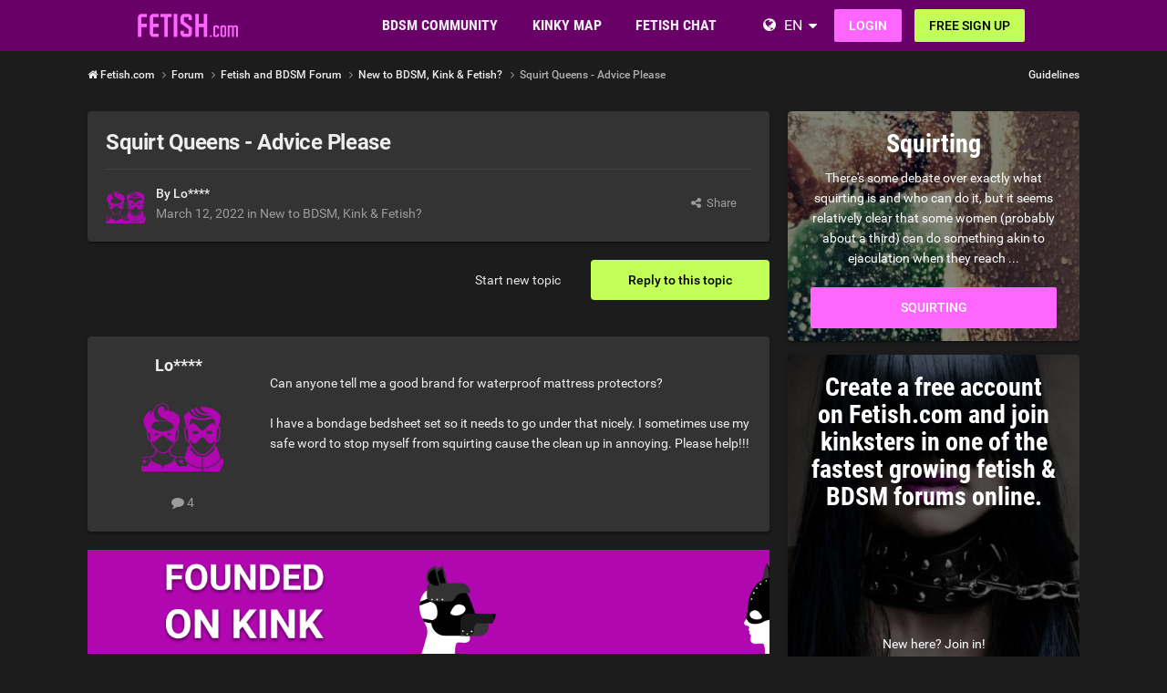

--- FILE ---
content_type: text/html;charset=UTF-8
request_url: https://www.fetish.com/topic/31788-squirt-queens-advice-please/
body_size: 23543
content:
<!DOCTYPE html><html lang="en" dir="ltr"><head><meta charset="utf-8">
        
		<title>Squirt Queens - Advice Please - New to BDSM, Kink &amp; Fetish? - Fetish.com</title>
		
			<!-- Google Tag Manager -->
<script>(function(w,d,s,l,i){w[l]=w[l]||[];w[l].push({'gtm.start':
new Date().getTime(),event:'gtm.js'});var f=d.getElementsByTagName(s)[0],
j=d.createElement(s),dl=l!='dataLayer'?'&l='+l:'';j.async=true;j.src=
'https://www.googletagmanager.com/gtm.js?id='+i+dl;f.parentNode.insertBefore(j,f);
})(window,document,'script','dataLayer','GTM-T5GLK89W');</script>
<!-- End Google Tag Manager -->
		
		
		
		

	<meta name="viewport" content="width=device-width, initial-scale=1">


	
	


	<meta name="twitter:card" content="summary">




	
		
			
				<meta property="og:title" content="Squirt Queens - Advice Please">
			
		
	

	
		
			
				<meta property="og:type" content="website">
			
		
	

	
		
			
				<meta property="og:url" content="https://www.fetish.com/topic/31788-squirt-queens-advice-please/">
			
		
	

	
		
			
				<meta name="description" content="Can anyone tell me a good brand for waterproof mattress protectors? I have a bondage bedsheet set so it needs to go under that nicely. I sometimes use my safe word to stop myself from squirting cause the clean up in annoying. Please help!!!">
			
		
	

	
		
			
				<meta property="og:description" content="Can anyone tell me a good brand for waterproof mattress protectors? I have a bondage bedsheet set so it needs to go under that nicely. I sometimes use my safe word to stop myself from squirting cause the clean up in annoying. Please help!!!">
			
		
	

	
		
			
				<meta property="og:updated_time" content="2023-03-11T13:19:19Z">
			
		
	

	
		
			
				<meta property="og:site_name" content="Fetish.com">
			
		
	

	
		
			
				<meta property="og:locale" content="en_US">
			
		
	


	
		<link rel="canonical" href="https://www.fetish.com/topic/31788-squirt-queens-advice-please/">
	

	
		<link as="style" rel="preload" href="https://www.fetish.com/community/applications/core/interface/ckeditor/ckeditor/skins/ips/editor.css?t=P1PF" >
	





<link rel="manifest" href="https://www.fetish.com/manifest.webmanifest/">
<meta name="msapplication-config" content="https://www.fetish.com/browserconfig.xml/">
<meta name="msapplication-starturl" content="/">
<meta name="application-name" content="Fetish.com">
<meta name="apple-mobile-web-app-title" content="Fetish.com">

	<meta name="theme-color" content="#3d6594">










<link rel="preload" href="//www.fetish.com/community/applications/core/interface/font/fontawesome-webfont.woff2?v=4.7.0" as="font" crossorigin="anonymous">

		


	<link rel="preconnect" href="https://fonts.googleapis.com">
	<link rel="preconnect" href="https://fonts.gstatic.com" crossorigin>
	
		<link href="https://fonts.googleapis.com/css2?family=Roboto:wght@300;400;500;600;700&display=swap" rel="stylesheet">
	



	<link rel='stylesheet' href='https://www.fetish.com/community/uploads/css_built_6/341e4a57816af3ba440d891ca87450ff_framework.css?v=0faf341fd01765942473' media='all'>

	<link rel='stylesheet' href='https://www.fetish.com/community/uploads/css_built_6/05e81b71abe4f22d6eb8d1a929494829_responsive.css?v=0faf341fd01765942473' media='all'>

	<link rel='stylesheet' href='https://www.fetish.com/community/uploads/css_built_6/20446cf2d164adcc029377cb04d43d17_flags.css?v=0faf341fd01765942473' media='all'>

	<link rel='stylesheet' href='https://www.fetish.com/community/uploads/css_built_6/90eb5adf50a8c640f633d47fd7eb1778_core.css?v=0faf341fd01765942473' media='all'>

	<link rel='stylesheet' href='https://www.fetish.com/community/uploads/css_built_6/5a0da001ccc2200dc5625c3f3934497d_core_responsive.css?v=0faf341fd01765942473' media='all'>

	<link rel='stylesheet' href='https://www.fetish.com/community/uploads/css_built_6/62e269ced0fdab7e30e026f1d30ae516_forums.css?v=0faf341fd01765942473' media='all'>

	<link rel='stylesheet' href='https://www.fetish.com/community/uploads/css_built_6/76e62c573090645fb99a15a363d8620e_forums_responsive.css?v=0faf341fd01765942473' media='all'>

	<link rel='stylesheet' href='https://www.fetish.com/community/uploads/css_built_6/ebdea0c6a7dab6d37900b9190d3ac77b_topics.css?v=0faf341fd01765942473' media='all'>





<link rel='stylesheet' href='https://www.fetish.com/community/uploads/css_built_6/258adbb6e4f3e83cd3b355f84e3fa002_custom.css?v=0faf341fd01765942473' media='all'>




		
		

	
	
<link rel="shortcut icon" href="/images/logo/favicon.en.ico">
<link rel="apple-touch-icon" sizes="76x76" href="/images/logo/touch-icon-ipad.en.png">
<link rel="apple-touch-icon" sizes="152x152" href="/images/logo/touch-icon-ipad-retina.en.png">
<link rel="apple-touch-icon" sizes="57x57" href="/images/logo/touch-icon-iphone.en.png">
<link rel="apple-touch-icon" sizes="120x120" href="/images/logo/touch-icon-iphone-retina.en.png">

	<link rel="stylesheet" type="text/css" href="/css/runtime?from=ips-forum">
<style type="text/css">
.ipsBreadcrumb .ipsList_inline > li:last-child{opacity:1;}
html[dir="ltr"] #elSearch{margin-right:25px;margin-top:-3px;}
</style></head><body class="ipsApp ipsApp_front ipsJS_none ipsClearfix" data-controller="core.front.core.app"  data-message=""  data-pageapp="forums" data-pagelocation="front" data-pagemodule="forums" data-pagecontroller="topic" data-pageid="31788"   >
  
<div class="df-header df-header-guest">
    <div class="df-container">
        <div class="df-header-brand">
            <a href="/" title="Fetish.com">
                <span class="df-title">Fetish.com</span>
            </a>
        </div>

        <ul class="df-header-nav hidden-xs hidden-ss hidden-sm">
            <li class="df-nav-community">
                <a href="#" title="Community" aria-haspopup="true" aria-expanded="false">
                    <i aria-hidden="true" class="df-icon fa fa-group"></i>            <span class="df-title df-title-full">Community</span>
                    <span class="df-title df-title-abbr">Forum</span>
                </a>
                <ul class="df-header-sub">
                          <li><a href="/forum/">Fetish Forum</a></li>
      <li><a href="/magazine/">Fetish Magazine</a></li>
      <li><a href="/events">Fetish Events</a></li>
            <li><a href="/list-of-kinks-and-fetishes">Kinks and Fetishes </a></li>
                </ul>
            </li>

            <li class="df-nav-search">
                <a href="#" title="Suchen" aria-haspopup="true" aria-expanded="false">
                    <i aria-hidden="true" class="df-icon fa fa-search"></i>            <span class="df-title df-title-full">Members</span>
                    <span class="df-title df-title-abbr">Search</span>
                </a>
                <ul class="df-header-sub">
                    <li><a href="/locations">Places</a></li>
        <li><a href="/uk/">UK Fetish & BDSM Scene</a></li>
        <li><a href="/uk/greater+london/"><i aria-hidden="true" class="fa fa-circle"></i> <span class="text">BDSM in London</span></a></li>
        <li><a href="/uk/greater+manchester/"><i aria-hidden="true" class="fa fa-circle"></i> <span class="text">BDSM in Manchester</span></a></li>
        <li><a href="/uk/merseyside/liverpool/"><i aria-hidden="true" class="fa fa-circle"></i> <span class="text">BDSM in Liverpool</span></a></li>
        <li><a href="/uk/west+midlands/birmingham/"><i aria-hidden="true" class="fa fa-circle"></i> <span class="text">BDSM in Birmingham</span></a></li>
        <li><a href="/uk/scotland/glasgow/"><i aria-hidden="true" class="fa fa-circle"></i> <span class="text">BDSM in Glasgow</span></a></li>
        <li><a href="/united+states/">United States</a></li>
                </ul>
            </li>

            <li class="df-nav-chat">
                <a href="#" title="Sex Chat" aria-haspopup="true" aria-expanded="false">
                    <i aria-hidden="true" class="df-icon fa fa-comments"></i>            <span class="df-title df-title-full">BDSM Chat</span>
                    <span class="df-title df-title-abbr">BDSM Chat</span>
                    <span class="n-count n-chat"></span>
                </a>
                <ul class="df-header-sub">
                    <li><a href="/bdsm-chat">BDSM Chat</a></li>
            <li><a href="/dating/">BDSM Dating </a></li>
      <li><a href="/dating/kinky-dating/"><i aria-hidden="true" class="fa fa-circle"></i> <span class="text">Kinky Dating</span></a></li><li><a href="/dating/munch-club/"><i aria-hidden="true" class="fa fa-circle"></i> <span class="text">Munch & Club Buddy</span></a></li><li><a href="/dating/femdom-dating/"><i aria-hidden="true" class="fa fa-circle"></i> <span class="text">Dominatrix</span></a></li>
                </ul>
            </li>
        </ul>

        
        <div class="df-header-actions">
            <i aria-hidden="true" class="fa fa-globe"></i>
            <div class="df-com-dropdown collapsed"><input type="hidden" value="de">
                <span class="content&quot; aria-haspopup=&quot;true&quot; aria-expanded=&quot;false"><a href="https://www.fetish.com">English</a></span>
                <i aria-hidden="true" class="fa fa-caret"></i>
                <dl class="collapse">
                    <dd data-value="en"><a href="https://www.fetish.com/">English</a></dd> <dd data-value="de" class="selected"><a href="https://www.fetisch.de/">Deutsch</a></dd>
                </dl>
            </div>
            <a class="btn btn-register btn-primary" href="#modal-login" data-jobs="modal">
                Login
            </a>
            <a class="btn btn-register btn-secondary" href="#modal-reg" data-jobs="modal">
                FREE SIGN-UP
            </a>
        </div>
    </div>
</div>

		
        

        

		<a href="#ipsLayout_mainArea" class="ipsHide" title="Go to main content on this page" accesskey="m">Jump to content</a>
		





		
		<main id="ipsLayout_body" class="ipsLayout_container df-content"><div class="panel-tabs hidden visible-xs visible-ss" style="background:##eee;width:100%;height:48px;"></div>
<div id="ipsLayout_contentArea">
				<div id="ipsLayout_contentWrapper">
					
<nav class="ipsBreadcrumb ipsBreadcrumb_top ipsFaded_withHover">
	

	<ul class="ipsList_inline ipsPos_right">
		
		
  <li class="ipsType_light"><a href="https://www.fetish.com/forum-guidelines/">Guidelines</a></li>



		
	



  
    
  
    
  
    
  
    
  
    
  

  
    
  
    
      
    
  
    
  
    
  
    
  



  
  


	
	




</ul>


<ul data-role="breadcrumbList">
<li>
  <a href="/">
    <span>
      <i class="fa fa-home"> </i>
      	Fetish.com
      <i class="fa fa-angle-right"> </i>
    </span>
  </a>
</li>
<li>
			<a title="Forum" href="https://www.fetish.com/forum/">
  <span> Forum <i class="fa fa-angle-right"></i></span>
</a>
		</li>
		
		
			<li>
				
					<a href="https://www.fetish.com/forum/1-fetish-and-bdsm-forum/">
						<span>Fetish and BDSM Forum <i class="fa fa-angle-right" aria-hidden="true"></i></span>
					</a>
				
			</li>
		
			<li>
				
					<a href="https://www.fetish.com/forum/23-new-to-bdsm-kink-fetish/">
						<span>New to BDSM, Kink &amp; Fetish? <i class="fa fa-angle-right" aria-hidden="true"></i></span>
					</a>
				
			</li>
		
			<li>
				
					Squirt Queens - Advice Please
				
			</li>
		
	</ul></nav>
					
					<div id="ipsLayout_mainArea">
						
						
						
						

	




						



<div class="ipsPageHeader ipsResponsive_pull ipsBox ipsPadding sm:ipsPadding:half ipsMargin_bottom">
		
	
	<div class="ipsFlex ipsFlex-ai:center ipsFlex-fw:wrap ipsGap:4">
		<div class="ipsFlex-flex:11">
			<h1 class="ipsType_pageTitle ipsContained_container">
				

				
				
					<span class="ipsType_break ipsContained">
						<span>Squirt Queens - Advice Please</span>
					</span>
				
			</h1>
			
			
		</div>
		
	</div>
	<hr class="ipsHr">
<div class="ipsPageHeader__meta ipsFlex ipsFlex-jc:between ipsFlex-ai:center ipsFlex-fw:wrap ipsGap:3">
		<div class="ipsFlex-flex:11">
			<div class="ipsPhotoPanel ipsPhotoPanel_mini ipsPhotoPanel_notPhone ipsClearfix">
				


	
  <span  class="ipsUserPhoto ipsUserPhoto_mini" title="Go to Lo****'s profile" rel=nofollow>
  <img src="https://www.fetish.com/images/plc/en/image_null_couple_300.svg" alt="Lo****" itemprop="image"></span>


				<div>
					<p class="ipsType_reset ipsType_blendLinks">
						<span class="ipsType_normal">
						
							<strong>By 




Lo****


</strong><br><span class="ipsType_light"><time datetime='2022-03-12T01:26:06Z' title='03/12/2022 01:26  AM' data-short='3 yr'>March 12, 2022</time> in <a href="https://www.fetish.com/forum/23-new-to-bdsm-kink-fetish/">New to BDSM, Kink &amp; Fetish?</a></span>
						
						</span>
					</p>
				</div>
			</div>
		</div>
		
			<div class="ipsFlex-flex:01 ipsResponsive_hidePhone">
				<div class="ipsShareLinks">
					
						


    <a href='#elShareItem_1859864225_menu' id='elShareItem_1859864225' data-ipsMenu class='ipsShareButton ipsButton ipsButton_verySmall ipsButton_link ipsButton_link--light'>
        <span><i class='fa fa-share-alt'></i></span> &nbsp;Share
    </a>

    <div class='ipsPadding ipsMenu ipsMenu_normal ipsHide' id='elShareItem_1859864225_menu' data-controller="core.front.core.sharelink">
        
        
        <span data-ipsCopy data-ipsCopy-flashmessage>
            <a href="https://www.fetish.com/topic/31788-squirt-queens-advice-please/" class="ipsButton ipsButton_light ipsButton_small ipsButton_fullWidth" data-role="copyButton" data-clipboard-text="https://www.fetish.com/topic/31788-squirt-queens-advice-please/" data-ipstooltip title='Copy Link to Clipboard'><i class="fa fa-clone"></i> https://www.fetish.com/topic/31788-squirt-queens-advice-please/</a>
        </span>
        <ul class='ipsShareLinks ipsMargin_top:half'>
            
                <li>
<a href="/cdn-cgi/l/email-protection#[base64]" rel='nofollow' class='cShareLink cShareLink_email' title='Share via email' data-ipsTooltip>
	<i class="fa fa-envelope"></i>
</a></li>
            
        </ul>
        
            <hr class='ipsHr'>
            <button class='ipsHide ipsButton ipsButton_verySmall ipsButton_light ipsButton_fullWidth ipsMargin_top:half' data-controller='core.front.core.webshare' data-role='webShare' data-webShareTitle='Squirt Queens - Advice Please' data-webShareText='Squirt Queens - Advice Please' data-webShareUrl='https://www.fetish.com/topic/31788-squirt-queens-advice-please/'>More sharing options...</button>
        
    </div>

					
					
                    

					



					

				</div>
			</div>
					
	</div>
	
	
</div>








<div class="ipsClearfix">
	<ul class="ipsToolList ipsToolList_horizontal ipsClearfix ipsSpacer_both ">
		
			<li class="ipsToolList_primaryAction">
				<span data-controller="forums.front.topic.reply">
					
						<a href="#replyForm" rel="nofollow" class="ipsButton ipsButton_important ipsButton_medium ipsButton_fullWidth" data-action="replyToTopic">Reply to this topic</a>
					
				</span>
			</li>
		
		
			<li class="ipsResponsive_hidePhone">
				
					<a href="https://www.fetish.com/forum/23-new-to-bdsm-kink-fetish/?do=add" rel="nofollow" class="ipsButton ipsButton_link ipsButton_medium ipsButton_fullWidth" title="Start a new topic in this forum">Start new topic</a>
				
			</li>
		
		
	</ul>
</div>

<div id="comments" data-controller="core.front.core.commentFeed,forums.front.topic.view, core.front.core.ignoredComments" data-autopoll data-baseurl="https://www.fetish.com/topic/31788-squirt-queens-advice-please/" data-lastpage data-feedid="topic-31788" class="cTopic ipsClear ipsSpacer_top">
	
			
	

	

<div data-controller='core.front.core.recommendedComments' data-url='https://www.fetish.com/topic/31788-squirt-queens-advice-please/?recommended=comments' class='ipsRecommendedComments ipsHide'>
	<div data-role="recommendedComments">
		<h2 class='ipsType_sectionHead ipsType_large ipsType_bold ipsMargin_bottom'>Recommended Posts</h2>
		
	</div>
</div>
	
	<div id="elPostFeed" data-role="commentFeed" data-controller="core.front.core.moderation" >
		<form action="https://www.fetish.com/topic/31788-squirt-queens-advice-please/?csrfKey=8f1d40bb465741441be9f57435bdb9f5&amp;do=multimodComment" method="post" data-ipspageaction data-role="moderationTools">
			
			
				

					

					
					



<a id="findComment-137598"></a>
<a id="comment-137598"></a>
<article  id="elComment_137598" class="cPost ipsBox ipsResponsive_pull  ipsComment  ipsComment_parent ipsClearfix ipsClear ipsColumns ipsColumns_noSpacing ipsColumns_collapsePhone    ">
	

	

	<div class="cAuthorPane_mobile ipsResponsive_showPhone">
		<div class="cAuthorPane_photo">
			<div class="cAuthorPane_photoWrap">
				


	
  <span  class="ipsUserPhoto ipsUserPhoto_large" title="Go to Lo****'s profile" rel=nofollow>
  <img src="https://www.fetish.com/images/plc/en/image_null_couple_300.svg" alt="Lo****" itemprop="image"></span>


				
				
			</div>
		</div>
		<div class="cAuthorPane_content">
			<h3 class="ipsType_sectionHead cAuthorPane_author ipsType_break ipsType_blendLinks ipsFlex ipsFlex-ai:center">
  



  
    
      Lo****
    
  


</h3>
			<div class="ipsType_light ipsType_reset">
			    <a href="https://www.fetish.com/topic/31788-squirt-queens-advice-please/#findComment-137598" rel="nofollow" class="ipsType_blendLinks">Posted <time datetime='2022-03-12T01:26:06Z' title='03/12/2022 01:26  AM' data-short='3 yr'>March 12, 2022</time></a>
				
			</div>
		</div>
	</div>
	<aside class="ipsComment_author cAuthorPane ipsColumn ipsColumn_medium ipsResponsive_hidePhone"><h3 class="ipsType_sectionHead cAuthorPane_author ipsType_blendLinks ipsType_break">
<strong>



  
    
      Lo****
    
  

</strong>
			
		</h3>
		<ul class="cAuthorPane_info ipsList_reset">
<li data-role="photo" class="cAuthorPane_photo">
				<div class="cAuthorPane_photoWrap">
					


	
  <span  class="ipsUserPhoto ipsUserPhoto_large" title="Go to Lo****'s profile" rel=nofollow>
  <img src="https://www.fetish.com/images/plc/en/image_null_couple_300.svg" alt="Lo****" itemprop="image"></span>


					
					
				</div>
			</li>
			
				
				
			
			
				<li data-role="stats" class="ipsMargin_top">
					<ul class="ipsList_reset ipsType_light ipsFlex ipsFlex-ai:center ipsFlex-jc:center ipsGap_row:2 cAuthorPane_stats">
<li>
							
								
	<i class="fa fa-comment"></i> 4

							
						</li>
						
					</ul>
</li>
			
			
				

			
		</ul></aside><div class="ipsColumn ipsColumn_fluid ipsMargin:none">
		

<div id="comment-137598_wrap" data-controller="core.front.core.comment" data-commentapp="forums" data-commenttype="forums" data-commentid="137598" data-quotedata="{&quot;userid&quot;:1462035,&quot;username&quot;:&quot;Lo****&quot;,&quot;timestamp&quot;:1647048366,&quot;contentapp&quot;:&quot;forums&quot;,&quot;contenttype&quot;:&quot;forums&quot;,&quot;contentid&quot;:31788,&quot;contentclass&quot;:&quot;forums_Topic&quot;,&quot;contentcommentid&quot;:137598}" class="ipsComment_content ipsType_medium">

	<div class="ipsComment_meta ipsType_light ipsFlex ipsFlex-ai:center ipsFlex-jc:between ipsFlex-fd:row-reverse">
		<div class="ipsType_light ipsType_reset ipsType_blendLinks ipsComment_toolWrap">
			<div class="ipsResponsive_hidePhone ipsComment_badges">
				<ul class="ipsList_reset ipsFlex ipsFlex-jc:end ipsFlex-fw:wrap ipsGap:2 ipsGap_row:1">
					
					
					
					
					
				</ul>
</div>
			<ul class="ipsList_reset ipsComment_tools">
<li>
					<a href="#elControls_137598_menu" class="ipsComment_ellipsis" id="elControls_137598" title="More options..." data-ipsmenu data-ipsmenu-appendto="#comment-137598_wrap"><i class="fa fa-ellipsis-h"></i></a>
					<ul id="elControls_137598_menu" class="ipsMenu ipsMenu_narrow ipsHide">
						
						
                        
						
						
						
							
								
							
							
							
							
							
							
						
					</ul>
</li>
				
			</ul>
</div>

		<div class="ipsType_reset ipsResponsive_hidePhone">
		   
			
			<span class="ipsResponsive_hidePhone">
				
				
			</span>
		</div>
	</div>

	

    

	<div class="cPost_contentWrap">
		
		<div data-role="commentContent" class="ipsType_normal ipsType_richText ipsPadding_bottom ipsContained" data-controller="core.front.core.lightboxedImages">
			Can anyone tell me a good brand for waterproof mattress protectors? <br /><br />
I have a bondage bedsheet set so it needs to go under that nicely. I sometimes use my safe word to stop myself from squirting cause the clean up in annoying. Please help!!!

			
		</div>

		
			
		

		
	</div>

	
    
</div>

	</div>
</article>

					
					
						

<div class='ips803c3e02d31 ipsSpacer_both ipsSpacer_half'>
	<ul class='ipsList_inline ipsType_center ipsList_reset ipsList_noSpacing'>
		
		<li class='ips803c3e02d31_large ipsResponsive_showDesktop ipsResponsive_inlineBlock ipsAreaBackground_light'>
			
				<a href='https://www.fetish.com/community/index.php?app=core&amp;module=system&amp;controller=redirect&amp;do=advertisement&amp;ad=2&amp;key=f353da2315b7b3e526519c6912212a73aa87f345c511cf5c6a03983ca857a4d7'  rel='nofollow noopener'>
			
				<img src='https://www.fetish.com/community/uploads/monthly_2021_11/fetish_forum_banner_1052x160_EN.gif.27c3334136054a8380dcd6897dc60e0c.gif' alt="advertisement_alt" class='ipsImage ipsContained'>
			
				</a>
			
		</li>
		
		<li class='ips803c3e02d31_medium ipsResponsive_showTablet ipsResponsive_inlineBlock ipsAreaBackground_light'>
			
				<a href='https://www.fetish.com/community/index.php?app=core&amp;module=system&amp;controller=redirect&amp;do=advertisement&amp;ad=2&amp;key=f353da2315b7b3e526519c6912212a73aa87f345c511cf5c6a03983ca857a4d7'  rel='nofollow noopener'>
			
				<img src='https://www.fetish.com/community/uploads/monthly_2021_11/fetish_forum_banners_800x160_EN.gif.676b116ced4f2d57547481613c0a1d6e.gif' alt="advertisement_alt" class='ipsImage ipsContained'>
			
				</a>
			
		</li>

		<li class='ips803c3e02d31_small ipsResponsive_showPhone ipsResponsive_inlineBlock ipsAreaBackground_light'>
			
				<a href='https://www.fetish.com/community/index.php?app=core&amp;module=system&amp;controller=redirect&amp;do=advertisement&amp;ad=2&amp;key=f353da2315b7b3e526519c6912212a73aa87f345c511cf5c6a03983ca857a4d7'  rel='nofollow noopener'>
			
				<img src='https://www.fetish.com/community/uploads/monthly_2021_11/fetish_forum_banners_320x50_EN.gif.31f9325a815d0031c491025c09862fe2.gif' alt="advertisement_alt" class='ipsImage ipsContained'>
			
				</a>
			
		</li>
		
	</ul>
	
</div>

					
					
				

					

					
					



<a id="findComment-137604"></a>
<a id="comment-137604"></a>
<article  id="elComment_137604" class="cPost ipsBox ipsResponsive_pull  ipsComment  ipsComment_parent ipsClearfix ipsClear ipsColumns ipsColumns_noSpacing ipsColumns_collapsePhone    ">
	

	

	<div class="cAuthorPane_mobile ipsResponsive_showPhone">
		<div class="cAuthorPane_photo">
			<div class="cAuthorPane_photoWrap">
				


	
  <span  class="ipsUserPhoto ipsUserPhoto_large" title="Go to FETMOD-GP's profile" rel=nofollow>
  <img src="https://img-p.fetish.com/LGltYWdlLHcsNSwwOGE4Mzc2Yyw2ZWZhYTUwMA==/fsk16/F/8/C/892701-F8CFECCA160F20ECF86C172FE3BF7234_100_sq.jpg" alt="FETMOD-GP" itemprop="image"></span>


				
				<span class="cAuthorPane_badge cAuthorPane_badge--moderator" data-ipstooltip title="FETMOD-GP is a moderator"></span>
				
				
			</div>
		</div>
		<div class="cAuthorPane_content">
			<h3 class="ipsType_sectionHead cAuthorPane_author ipsType_break ipsType_blendLinks ipsFlex ipsFlex-ai:center">
  



  
    
      <span style='color:#c2ff59'>FETMOD-GP</span>
    
  


</h3>
			<div class="ipsType_light ipsType_reset">
			    <a href="https://www.fetish.com/topic/31788-squirt-queens-advice-please/#findComment-137604" rel="nofollow" class="ipsType_blendLinks">Posted <time datetime='2022-03-12T01:41:18Z' title='03/12/2022 01:41  AM' data-short='3 yr'>March 12, 2022</time></a>
				
			</div>
		</div>
	</div>
	<aside class="ipsComment_author cAuthorPane ipsColumn ipsColumn_medium ipsResponsive_hidePhone"><h3 class="ipsType_sectionHead cAuthorPane_author ipsType_blendLinks ipsType_break">
<strong>



  
    
      FETMOD-GP
    
  

</strong>
			
		</h3>
		<ul class="cAuthorPane_info ipsList_reset">
<li data-role="photo" class="cAuthorPane_photo">
				<div class="cAuthorPane_photoWrap">
					


	
  <span  class="ipsUserPhoto ipsUserPhoto_large" title="Go to FETMOD-GP's profile" rel=nofollow>
  <img src="https://img-p.fetish.com/LGltYWdlLHcsNSwwOGE4Mzc2Yyw2ZWZhYTUwMA==/fsk16/F/8/C/892701-F8CFECCA160F20ECF86C172FE3BF7234_100_sq.jpg" alt="FETMOD-GP" itemprop="image"></span>


					
						<span class="cAuthorPane_badge cAuthorPane_badge--moderator" data-ipstooltip title="FETMOD-GP is a moderator"></span>
					
					
				</div>
			</li>
			
				
<li>
<span style='color:#c2ff59'>Moderator</span>
</li>

				
			
			
				<li data-role="stats" class="ipsMargin_top">
					<ul class="ipsList_reset ipsType_light ipsFlex ipsFlex-ai:center ipsFlex-jc:center ipsGap_row:2 cAuthorPane_stats">
<li>
							
								
	<i class="fa fa-comment"></i> 61

							
						</li>
						
					</ul>
</li>
			
			
				

			
		</ul></aside><div class="ipsColumn ipsColumn_fluid ipsMargin:none">
		

<div id="comment-137604_wrap" data-controller="core.front.core.comment" data-commentapp="forums" data-commenttype="forums" data-commentid="137604" data-quotedata="{&quot;userid&quot;:892701,&quot;username&quot;:&quot;FETMOD-GP&quot;,&quot;timestamp&quot;:1647049278,&quot;contentapp&quot;:&quot;forums&quot;,&quot;contenttype&quot;:&quot;forums&quot;,&quot;contentid&quot;:31788,&quot;contentclass&quot;:&quot;forums_Topic&quot;,&quot;contentcommentid&quot;:137604}" class="ipsComment_content ipsType_medium">

	<div class="ipsComment_meta ipsType_light ipsFlex ipsFlex-ai:center ipsFlex-jc:between ipsFlex-fd:row-reverse">
		<div class="ipsType_light ipsType_reset ipsType_blendLinks ipsComment_toolWrap">
			<div class="ipsResponsive_hidePhone ipsComment_badges">
				<ul class="ipsList_reset ipsFlex ipsFlex-jc:end ipsFlex-fw:wrap ipsGap:2 ipsGap_row:1">
					
					
					
					
					
				</ul>
</div>
			<ul class="ipsList_reset ipsComment_tools">
<li>
					<a href="#elControls_137604_menu" class="ipsComment_ellipsis" id="elControls_137604" title="More options..." data-ipsmenu data-ipsmenu-appendto="#comment-137604_wrap"><i class="fa fa-ellipsis-h"></i></a>
					<ul id="elControls_137604_menu" class="ipsMenu ipsMenu_narrow ipsHide">
						
						
                        
						
						
						
							
								
							
							
							
							
							
							
						
					</ul>
</li>
				
			</ul>
</div>

		<div class="ipsType_reset ipsResponsive_hidePhone">
		   
			
			<span class="ipsResponsive_hidePhone">
				
				
			</span>
		</div>
	</div>

	

    

	<div class="cPost_contentWrap">
		
		<div data-role="commentContent" class="ipsType_normal ipsType_richText ipsPadding_bottom ipsContained" data-controller="core.front.core.lightboxedImages">
			
<p>
	Please remember no external links allowed thank you
</p>


			
		</div>

		
			
		

		
	</div>

	
    
</div>

	</div>
</article>

					
					
					
				

					

					
					



<a id="findComment-137605"></a>
<a id="comment-137605"></a>
<article  id="elComment_137605" class="cPost ipsBox ipsResponsive_pull  ipsComment  ipsComment_parent ipsClearfix ipsClear ipsColumns ipsColumns_noSpacing ipsColumns_collapsePhone    ">
	

	

	<div class="cAuthorPane_mobile ipsResponsive_showPhone">
		<div class="cAuthorPane_photo">
			<div class="cAuthorPane_photoWrap">
				


	<span class="ipsUserPhoto ipsUserPhoto_large"><img src="https://www.fetish.com/images/plc/en/image_null_male_300.svg" alt=""></span>

				
				
			</div>
		</div>
		<div class="cAuthorPane_content">
			<h3 class="ipsType_sectionHead cAuthorPane_author ipsType_break ipsType_blendLinks ipsFlex ipsFlex-ai:center">
  



  Deleted Member


</h3>
			<div class="ipsType_light ipsType_reset">
			    <a href="https://www.fetish.com/topic/31788-squirt-queens-advice-please/#findComment-137605" rel="nofollow" class="ipsType_blendLinks">Posted <time datetime='2022-03-12T01:49:24Z' title='03/12/2022 01:49  AM' data-short='3 yr'>March 12, 2022</time></a>
				
			</div>
		</div>
	</div>
	<aside class="ipsComment_author cAuthorPane ipsColumn ipsColumn_medium ipsResponsive_hidePhone"><h3 class="ipsType_sectionHead cAuthorPane_author ipsType_blendLinks ipsType_break">
<strong>



  Deleted Member

</strong>
			
		</h3>
		<ul class="cAuthorPane_info ipsList_reset">
<li data-role="photo" class="cAuthorPane_photo">
				<div class="cAuthorPane_photoWrap">
					


	<span class="ipsUserPhoto ipsUserPhoto_large"><img src="https://www.fetish.com/images/plc/en/image_null_male_300.svg" alt=""></span>

					
					
				</div>
			</li>
			
				
				
			
			
				<li data-role="stats" class="ipsMargin_top">
					<ul class="ipsList_reset ipsType_light ipsFlex ipsFlex-ai:center ipsFlex-jc:center ipsGap_row:2 cAuthorPane_stats">
<li>
							
								
							
						</li>
						
					</ul>
</li>
			
			
				

			
		</ul></aside><div class="ipsColumn ipsColumn_fluid ipsMargin:none">
		

<div id="comment-137605_wrap" data-controller="core.front.core.comment" data-commentapp="forums" data-commenttype="forums" data-commentid="137605" data-quotedata="{&quot;userid&quot;:10,&quot;username&quot;:&quot;Deleted profile&quot;,&quot;timestamp&quot;:1647049764,&quot;contentapp&quot;:&quot;forums&quot;,&quot;contenttype&quot;:&quot;forums&quot;,&quot;contentid&quot;:31788,&quot;contentclass&quot;:&quot;forums_Topic&quot;,&quot;contentcommentid&quot;:137605}" class="ipsComment_content ipsType_medium">

	<div class="ipsComment_meta ipsType_light ipsFlex ipsFlex-ai:center ipsFlex-jc:between ipsFlex-fd:row-reverse">
		<div class="ipsType_light ipsType_reset ipsType_blendLinks ipsComment_toolWrap">
			<div class="ipsResponsive_hidePhone ipsComment_badges">
				<ul class="ipsList_reset ipsFlex ipsFlex-jc:end ipsFlex-fw:wrap ipsGap:2 ipsGap_row:1">
					
					
					
					
					
				</ul>
</div>
			<ul class="ipsList_reset ipsComment_tools">
<li>
					<a href="#elControls_137605_menu" class="ipsComment_ellipsis" id="elControls_137605" title="More options..." data-ipsmenu data-ipsmenu-appendto="#comment-137605_wrap"><i class="fa fa-ellipsis-h"></i></a>
					<ul id="elControls_137605_menu" class="ipsMenu ipsMenu_narrow ipsHide">
						
						
                        
						
						
						
							
								
							
							
							
							
							
							
						
					</ul>
</li>
				
			</ul>
</div>

		<div class="ipsType_reset ipsResponsive_hidePhone">
		   
			
			<span class="ipsResponsive_hidePhone">
				
				
			</span>
		</div>
	</div>

	

    

	<div class="cPost_contentWrap">
		
		<div data-role="commentContent" class="ipsType_normal ipsType_richText ipsPadding_bottom ipsContained" data-controller="core.front.core.lightboxedImages">
			Any kids *** mattress coverings will do. Might be hard to find it for a king size mattress, if you’re aiming for distance <span class="ipsEmoji">🤣</span><span class="ipsEmoji">☔</span>️

			
		</div>

		
			
		

		
	</div>

	
    
</div>

	</div>
</article>

					
					
					
				

					

					
					



<a id="findComment-137606"></a>
<a id="comment-137606"></a>
<article  id="elComment_137606" class="cPost ipsBox ipsResponsive_pull  ipsComment  ipsComment_parent ipsClearfix ipsClear ipsColumns ipsColumns_noSpacing ipsColumns_collapsePhone    ">
	

	

	<div class="cAuthorPane_mobile ipsResponsive_showPhone">
		<div class="cAuthorPane_photo">
			<div class="cAuthorPane_photoWrap">
				


	
<a href="https://www.fetish.com/p/pixiedust"  class="ipsUserPhoto ipsUserPhoto_large" title="Go to PixieDust's profile" >
  <img src="https://img-p.fetish.com/LGltYWdlLHcsNSwzOTVjODIwZCw2ZWZhYTUwMA==/fsk16/B/B/4/538061-BB4B333DA24A05A355A1654B6E69FAF3_100_sq.jpg" alt="PixieDust" itemprop="image"></a>


				
				
			</div>
		</div>
		<div class="cAuthorPane_content">
			<h3 class="ipsType_sectionHead cAuthorPane_author ipsType_break ipsType_blendLinks ipsFlex ipsFlex-ai:center">
  



  
    
      <a href='https://www.fetish.com/p/pixiedust' data-ipsHover data-ipsHover-width='370' data-ipsHover-target='https://www.fetish.com/profile/538061-PixieDust/?do=hovercard&amp;referrer=https%253A%252F%252Fwww.fetish.com%252Ftopic%252F31788-squirt-queens-advice-please%252F%253Fcomment%253D137598%2526do%253DfindComment' title="Go to PixieDust's profile" class="ipsType_break">
    
      PixieDust
    
      </a>
    
  


</h3>
			<div class="ipsType_light ipsType_reset">
			    <a href="https://www.fetish.com/topic/31788-squirt-queens-advice-please/#findComment-137606" rel="nofollow" class="ipsType_blendLinks">Posted <time datetime='2022-03-12T02:21:36Z' title='03/12/2022 02:21  AM' data-short='3 yr'>March 12, 2022</time></a>
				
			</div>
		</div>
	</div>
	<aside class="ipsComment_author cAuthorPane ipsColumn ipsColumn_medium ipsResponsive_hidePhone"><h3 class="ipsType_sectionHead cAuthorPane_author ipsType_blendLinks ipsType_break">
<strong>



  
    
      <a href='https://www.fetish.com/p/pixiedust' data-ipsHover data-ipsHover-width='370' data-ipsHover-target='https://www.fetish.com/profile/538061-PixieDust/?do=hovercard&amp;referrer=https%253A%252F%252Fwww.fetish.com%252Ftopic%252F31788-squirt-queens-advice-please%252F%253Fcomment%253D137598%2526do%253DfindComment' title="Go to PixieDust's profile" class="ipsType_break">
    
      PixieDust
    
      </a>
    
  

</strong>
			
		</h3>
		<ul class="cAuthorPane_info ipsList_reset">
<li data-role="photo" class="cAuthorPane_photo">
				<div class="cAuthorPane_photoWrap">
					


	
<a href="https://www.fetish.com/p/pixiedust"  class="ipsUserPhoto ipsUserPhoto_large" title="Go to PixieDust's profile" >
  <img src="https://img-p.fetish.com/LGltYWdlLHcsNSwzOTVjODIwZCw2ZWZhYTUwMA==/fsk16/B/B/4/538061-BB4B333DA24A05A355A1654B6E69FAF3_100_sq.jpg" alt="PixieDust" itemprop="image"></a>


					
					
				</div>
			</li>
			
				
				
			
			
				<li data-role="stats" class="ipsMargin_top">
					<ul class="ipsList_reset ipsType_light ipsFlex ipsFlex-ai:center ipsFlex-jc:center ipsGap_row:2 cAuthorPane_stats">
<li>
							
								
	<i class="fa fa-comment"></i> 8.8k

							
						</li>
						
					</ul>
</li>
			
			
				

			
		</ul></aside><div class="ipsColumn ipsColumn_fluid ipsMargin:none">
		

<div id="comment-137606_wrap" data-controller="core.front.core.comment" data-commentapp="forums" data-commenttype="forums" data-commentid="137606" data-quotedata="{&quot;userid&quot;:538061,&quot;username&quot;:&quot;PixieDust&quot;,&quot;timestamp&quot;:1647051696,&quot;contentapp&quot;:&quot;forums&quot;,&quot;contenttype&quot;:&quot;forums&quot;,&quot;contentid&quot;:31788,&quot;contentclass&quot;:&quot;forums_Topic&quot;,&quot;contentcommentid&quot;:137606}" class="ipsComment_content ipsType_medium">

	<div class="ipsComment_meta ipsType_light ipsFlex ipsFlex-ai:center ipsFlex-jc:between ipsFlex-fd:row-reverse">
		<div class="ipsType_light ipsType_reset ipsType_blendLinks ipsComment_toolWrap">
			<div class="ipsResponsive_hidePhone ipsComment_badges">
				<ul class="ipsList_reset ipsFlex ipsFlex-jc:end ipsFlex-fw:wrap ipsGap:2 ipsGap_row:1">
					
					
					
					
					
				</ul>
</div>
			<ul class="ipsList_reset ipsComment_tools">
<li>
					<a href="#elControls_137606_menu" class="ipsComment_ellipsis" id="elControls_137606" title="More options..." data-ipsmenu data-ipsmenu-appendto="#comment-137606_wrap"><i class="fa fa-ellipsis-h"></i></a>
					<ul id="elControls_137606_menu" class="ipsMenu ipsMenu_narrow ipsHide">
						
						
                        
						
						
						
							
								
							
							
							
							
							
							
						
					</ul>
</li>
				
			</ul>
</div>

		<div class="ipsType_reset ipsResponsive_hidePhone">
		   
			
			<span class="ipsResponsive_hidePhone">
				
				
			</span>
		</div>
	</div>

	

    

	<div class="cPost_contentWrap">
		
		<div data-role="commentContent" class="ipsType_normal ipsType_richText ipsPadding_bottom ipsContained" data-controller="core.front.core.lightboxedImages">
			
<p>
	Google "Brolly Sheets"  you will find a good selection of waterproof sheeting which are fitted sheets and machine washable.  The entire sheet is waterproof including the fitted sides, so the mattress is protected completely. They also come in all bed sizes. <span class="ipsEmoji">😊</span>
</p>


			
		</div>

		
			
		

		
	</div>

	
    
</div>

	</div>
</article>

					
					
					
				

					

					
					



<a id="findComment-137613"></a>
<a id="comment-137613"></a>
<article  id="elComment_137613" class="cPost ipsBox ipsResponsive_pull  ipsComment  ipsComment_parent ipsClearfix ipsClear ipsColumns ipsColumns_noSpacing ipsColumns_collapsePhone    ">
	

	

	<div class="cAuthorPane_mobile ipsResponsive_showPhone">
		<div class="cAuthorPane_photo">
			<div class="cAuthorPane_photoWrap">
				


	
<a href="https://www.fetish.com/p/subtext"  class="ipsUserPhoto ipsUserPhoto_large" title="Go to Subtext's profile" >
  <img src="https://www.fetish.com/images/plc/en/image_null_female_300.svg" alt="Subtext" itemprop="image"></a>


				
				
			</div>
		</div>
		<div class="cAuthorPane_content">
			<h3 class="ipsType_sectionHead cAuthorPane_author ipsType_break ipsType_blendLinks ipsFlex ipsFlex-ai:center">
  



  
    
      <a href='https://www.fetish.com/p/subtext' data-ipsHover data-ipsHover-width='370' data-ipsHover-target='https://www.fetish.com/profile/1497757-Subtext/?do=hovercard&amp;referrer=https%253A%252F%252Fwww.fetish.com%252Ftopic%252F31788-squirt-queens-advice-please%252F%253Fcomment%253D137598%2526do%253DfindComment' title="Go to Subtext's profile" class="ipsType_break">
    
      Subtext
    
      </a>
    
  


</h3>
			<div class="ipsType_light ipsType_reset">
			    <a href="https://www.fetish.com/topic/31788-squirt-queens-advice-please/#findComment-137613" rel="nofollow" class="ipsType_blendLinks">Posted <time datetime='2022-03-12T03:23:54Z' title='03/12/2022 03:23  AM' data-short='3 yr'>March 12, 2022</time></a>
				
			</div>
		</div>
	</div>
	<aside class="ipsComment_author cAuthorPane ipsColumn ipsColumn_medium ipsResponsive_hidePhone"><h3 class="ipsType_sectionHead cAuthorPane_author ipsType_blendLinks ipsType_break">
<strong>



  
    
      <a href='https://www.fetish.com/p/subtext' data-ipsHover data-ipsHover-width='370' data-ipsHover-target='https://www.fetish.com/profile/1497757-Subtext/?do=hovercard&amp;referrer=https%253A%252F%252Fwww.fetish.com%252Ftopic%252F31788-squirt-queens-advice-please%252F%253Fcomment%253D137598%2526do%253DfindComment' title="Go to Subtext's profile" class="ipsType_break">
    
      Subtext
    
      </a>
    
  

</strong>
			
		</h3>
		<ul class="cAuthorPane_info ipsList_reset">
<li data-role="photo" class="cAuthorPane_photo">
				<div class="cAuthorPane_photoWrap">
					


	
<a href="https://www.fetish.com/p/subtext"  class="ipsUserPhoto ipsUserPhoto_large" title="Go to Subtext's profile" >
  <img src="https://www.fetish.com/images/plc/en/image_null_female_300.svg" alt="Subtext" itemprop="image"></a>


					
					
				</div>
			</li>
			
				
				
			
			
				<li data-role="stats" class="ipsMargin_top">
					<ul class="ipsList_reset ipsType_light ipsFlex ipsFlex-ai:center ipsFlex-jc:center ipsGap_row:2 cAuthorPane_stats">
<li>
							
								
	<i class="fa fa-comment"></i> 1

							
						</li>
						
					</ul>
</li>
			
			
				

			
		</ul></aside><div class="ipsColumn ipsColumn_fluid ipsMargin:none">
		

<div id="comment-137613_wrap" data-controller="core.front.core.comment" data-commentapp="forums" data-commenttype="forums" data-commentid="137613" data-quotedata="{&quot;userid&quot;:1497757,&quot;username&quot;:&quot;Subtext&quot;,&quot;timestamp&quot;:1647055434,&quot;contentapp&quot;:&quot;forums&quot;,&quot;contenttype&quot;:&quot;forums&quot;,&quot;contentid&quot;:31788,&quot;contentclass&quot;:&quot;forums_Topic&quot;,&quot;contentcommentid&quot;:137613}" class="ipsComment_content ipsType_medium">

	<div class="ipsComment_meta ipsType_light ipsFlex ipsFlex-ai:center ipsFlex-jc:between ipsFlex-fd:row-reverse">
		<div class="ipsType_light ipsType_reset ipsType_blendLinks ipsComment_toolWrap">
			<div class="ipsResponsive_hidePhone ipsComment_badges">
				<ul class="ipsList_reset ipsFlex ipsFlex-jc:end ipsFlex-fw:wrap ipsGap:2 ipsGap_row:1">
					
					
					
					
					
				</ul>
</div>
			<ul class="ipsList_reset ipsComment_tools">
<li>
					<a href="#elControls_137613_menu" class="ipsComment_ellipsis" id="elControls_137613" title="More options..." data-ipsmenu data-ipsmenu-appendto="#comment-137613_wrap"><i class="fa fa-ellipsis-h"></i></a>
					<ul id="elControls_137613_menu" class="ipsMenu ipsMenu_narrow ipsHide">
						
						
                        
						
						
						
							
								
							
							
							
							
							
							
						
					</ul>
</li>
				
			</ul>
</div>

		<div class="ipsType_reset ipsResponsive_hidePhone">
		   
			
			<span class="ipsResponsive_hidePhone">
				
				
			</span>
		</div>
	</div>

	

    

	<div class="cPost_contentWrap">
		
		<div data-role="commentContent" class="ipsType_normal ipsType_richText ipsPadding_bottom ipsContained" data-controller="core.front.core.lightboxedImages">
			Peapods - super soft and absorbent, they have grip to lay flat on top of sheets and come in several sizes. Regular washer and dryer care. 

			
		</div>

		
			
		

		
	</div>

	
    
</div>

	</div>
</article>

					
					
					
				

					

					
					



<a id="findComment-137642"></a>
<a id="comment-137642"></a>
<article  id="elComment_137642" class="cPost ipsBox ipsResponsive_pull  ipsComment  ipsComment_parent ipsClearfix ipsClear ipsColumns ipsColumns_noSpacing ipsColumns_collapsePhone    ">
	

	

	<div class="cAuthorPane_mobile ipsResponsive_showPhone">
		<div class="cAuthorPane_photo">
			<div class="cAuthorPane_photoWrap">
				


	
  <span  class="ipsUserPhoto ipsUserPhoto_large" title="Go to Re****'s profile" rel=nofollow>
  <img src="https://img-p.fetish.com/LGltYWdlLG0sNSw1M2MxYTcyOSw2ZWZhYTUwMA==/fsk16/9/7/0/906516-97061C691CDE75B0721F8EEE6A85D59D_100_sq.jpg" alt="Re****" itemprop="image"></span>


				
				
			</div>
		</div>
		<div class="cAuthorPane_content">
			<h3 class="ipsType_sectionHead cAuthorPane_author ipsType_break ipsType_blendLinks ipsFlex ipsFlex-ai:center">
  



  
    
      Re****
    
  


</h3>
			<div class="ipsType_light ipsType_reset">
			    <a href="https://www.fetish.com/topic/31788-squirt-queens-advice-please/#findComment-137642" rel="nofollow" class="ipsType_blendLinks">Posted <time datetime='2022-03-12T09:47:17Z' title='03/12/2022 09:47  AM' data-short='3 yr'>March 12, 2022</time></a>
				
			</div>
		</div>
	</div>
	<aside class="ipsComment_author cAuthorPane ipsColumn ipsColumn_medium ipsResponsive_hidePhone"><h3 class="ipsType_sectionHead cAuthorPane_author ipsType_blendLinks ipsType_break">
<strong>



  
    
      Re****
    
  

</strong>
			
		</h3>
		<ul class="cAuthorPane_info ipsList_reset">
<li data-role="photo" class="cAuthorPane_photo">
				<div class="cAuthorPane_photoWrap">
					


	
  <span  class="ipsUserPhoto ipsUserPhoto_large" title="Go to Re****'s profile" rel=nofollow>
  <img src="https://img-p.fetish.com/LGltYWdlLG0sNSw1M2MxYTcyOSw2ZWZhYTUwMA==/fsk16/9/7/0/906516-97061C691CDE75B0721F8EEE6A85D59D_100_sq.jpg" alt="Re****" itemprop="image"></span>


					
					
				</div>
			</li>
			
				
				
			
			
				<li data-role="stats" class="ipsMargin_top">
					<ul class="ipsList_reset ipsType_light ipsFlex ipsFlex-ai:center ipsFlex-jc:center ipsGap_row:2 cAuthorPane_stats">
<li>
							
								
	<i class="fa fa-comment"></i> 123

							
						</li>
						
					</ul>
</li>
			
			
				

			
		</ul></aside><div class="ipsColumn ipsColumn_fluid ipsMargin:none">
		

<div id="comment-137642_wrap" data-controller="core.front.core.comment" data-commentapp="forums" data-commenttype="forums" data-commentid="137642" data-quotedata="{&quot;userid&quot;:906516,&quot;username&quot;:&quot;Re****&quot;,&quot;timestamp&quot;:1647078437,&quot;contentapp&quot;:&quot;forums&quot;,&quot;contenttype&quot;:&quot;forums&quot;,&quot;contentid&quot;:31788,&quot;contentclass&quot;:&quot;forums_Topic&quot;,&quot;contentcommentid&quot;:137642}" class="ipsComment_content ipsType_medium">

	<div class="ipsComment_meta ipsType_light ipsFlex ipsFlex-ai:center ipsFlex-jc:between ipsFlex-fd:row-reverse">
		<div class="ipsType_light ipsType_reset ipsType_blendLinks ipsComment_toolWrap">
			<div class="ipsResponsive_hidePhone ipsComment_badges">
				<ul class="ipsList_reset ipsFlex ipsFlex-jc:end ipsFlex-fw:wrap ipsGap:2 ipsGap_row:1">
					
					
					
					
					
				</ul>
</div>
			<ul class="ipsList_reset ipsComment_tools">
<li>
					<a href="#elControls_137642_menu" class="ipsComment_ellipsis" id="elControls_137642" title="More options..." data-ipsmenu data-ipsmenu-appendto="#comment-137642_wrap"><i class="fa fa-ellipsis-h"></i></a>
					<ul id="elControls_137642_menu" class="ipsMenu ipsMenu_narrow ipsHide">
						
						
                        
						
						
						
							
								
							
							
							
							
							
							
						
					</ul>
</li>
				
			</ul>
</div>

		<div class="ipsType_reset ipsResponsive_hidePhone">
		   
			
			<span class="ipsResponsive_hidePhone">
				
				
			</span>
		</div>
	</div>

	

    

	<div class="cPost_contentWrap">
		
		<div data-role="commentContent" class="ipsType_normal ipsType_richText ipsPadding_bottom ipsContained" data-controller="core.front.core.lightboxedImages">
			Best thing I found was go to local fish shop and buy pond liners. Available cut to length in different thicknesses. Never failed me yet

			
		</div>

		
			
		

		
	</div>

	
    
</div>

	</div>
</article>

					
					
					
				

					

					
					



<a id="findComment-137723"></a>
<a id="comment-137723"></a>
<article  id="elComment_137723" class="cPost ipsBox ipsResponsive_pull  ipsComment  ipsComment_parent ipsClearfix ipsClear ipsColumns ipsColumns_noSpacing ipsColumns_collapsePhone    ">
	

	

	<div class="cAuthorPane_mobile ipsResponsive_showPhone">
		<div class="cAuthorPane_photo">
			<div class="cAuthorPane_photoWrap">
				


	
  <span  class="ipsUserPhoto ipsUserPhoto_large" title="Go to Lo****'s profile" rel=nofollow>
  <img src="https://www.fetish.com/images/plc/en/image_null_couple_300.svg" alt="Lo****" itemprop="image"></span>


				
				
			</div>
		</div>
		<div class="cAuthorPane_content">
			<h3 class="ipsType_sectionHead cAuthorPane_author ipsType_break ipsType_blendLinks ipsFlex ipsFlex-ai:center">
  



  
    
      Lo****
    
  


</h3>
			<div class="ipsType_light ipsType_reset">
			    <a href="https://www.fetish.com/topic/31788-squirt-queens-advice-please/#findComment-137723" rel="nofollow" class="ipsType_blendLinks">Posted <time datetime='2022-03-12T23:32:15Z' title='03/12/2022 11:32  PM' data-short='3 yr'>March 12, 2022</time></a>
				
			</div>
		</div>
	</div>
	<aside class="ipsComment_author cAuthorPane ipsColumn ipsColumn_medium ipsResponsive_hidePhone"><h3 class="ipsType_sectionHead cAuthorPane_author ipsType_blendLinks ipsType_break">
<strong>



  
    
      Lo****
    
  

</strong>
			
		</h3>
		<ul class="cAuthorPane_info ipsList_reset">
<li data-role="photo" class="cAuthorPane_photo">
				<div class="cAuthorPane_photoWrap">
					


	
  <span  class="ipsUserPhoto ipsUserPhoto_large" title="Go to Lo****'s profile" rel=nofollow>
  <img src="https://www.fetish.com/images/plc/en/image_null_couple_300.svg" alt="Lo****" itemprop="image"></span>


					
					
				</div>
			</li>
			
				
				
			
			
				<li data-role="stats" class="ipsMargin_top">
					<ul class="ipsList_reset ipsType_light ipsFlex ipsFlex-ai:center ipsFlex-jc:center ipsGap_row:2 cAuthorPane_stats">
<li>
							
								
	<i class="fa fa-comment"></i> 4

							
						</li>
						
					</ul>
</li>
			
			
				

			
		</ul></aside><div class="ipsColumn ipsColumn_fluid ipsMargin:none">
		

<div id="comment-137723_wrap" data-controller="core.front.core.comment" data-commentapp="forums" data-commenttype="forums" data-commentid="137723" data-quotedata="{&quot;userid&quot;:1462035,&quot;username&quot;:&quot;Lo****&quot;,&quot;timestamp&quot;:1647127935,&quot;contentapp&quot;:&quot;forums&quot;,&quot;contenttype&quot;:&quot;forums&quot;,&quot;contentid&quot;:31788,&quot;contentclass&quot;:&quot;forums_Topic&quot;,&quot;contentcommentid&quot;:137723}" class="ipsComment_content ipsType_medium">

	<div class="ipsComment_meta ipsType_light ipsFlex ipsFlex-ai:center ipsFlex-jc:between ipsFlex-fd:row-reverse">
		<div class="ipsType_light ipsType_reset ipsType_blendLinks ipsComment_toolWrap">
			<div class="ipsResponsive_hidePhone ipsComment_badges">
				<ul class="ipsList_reset ipsFlex ipsFlex-jc:end ipsFlex-fw:wrap ipsGap:2 ipsGap_row:1">
					
						<li><strong class="ipsBadge ipsBadge_large ipsComment_authorBadge">Author</strong></li>
					
					
					
					
					
				</ul>
</div>
			<ul class="ipsList_reset ipsComment_tools">
<li>
					<a href="#elControls_137723_menu" class="ipsComment_ellipsis" id="elControls_137723" title="More options..." data-ipsmenu data-ipsmenu-appendto="#comment-137723_wrap"><i class="fa fa-ellipsis-h"></i></a>
					<ul id="elControls_137723_menu" class="ipsMenu ipsMenu_narrow ipsHide">
						
						
                        
						
						
						
							
								
							
							
							
							
							
							
						
					</ul>
</li>
				
			</ul>
</div>

		<div class="ipsType_reset ipsResponsive_hidePhone">
		   
			
			<span class="ipsResponsive_hidePhone">
				
				
			</span>
		</div>
	</div>

	

    

	<div class="cPost_contentWrap">
		
		<div data-role="commentContent" class="ipsType_normal ipsType_richText ipsPadding_bottom ipsContained" data-controller="core.front.core.lightboxedImages">
			Thanks so much everyone, I ordered some brolly sheets! Problem solved <span class="ipsEmoji">😈</span>


			
		</div>

		
			
		

		
	</div>

	
    
</div>

	</div>
</article>

					
					
					
				

					

					
					



<a id="findComment-137757"></a>
<a id="comment-137757"></a>
<article  id="elComment_137757" class="cPost ipsBox ipsResponsive_pull  ipsComment  ipsComment_parent ipsClearfix ipsClear ipsColumns ipsColumns_noSpacing ipsColumns_collapsePhone    ">
	

	

	<div class="cAuthorPane_mobile ipsResponsive_showPhone">
		<div class="cAuthorPane_photo">
			<div class="cAuthorPane_photoWrap">
				


	
  <span  class="ipsUserPhoto ipsUserPhoto_large" title="Go to Vi****'s profile" rel=nofollow>
  <img src="https://img-p.fetish.com/LGltYWdlLHcsNSw0NmViZDUxYyw2ZWZhYTUwMA==/fsk16/7/D/7/1385694-7D75C8BDDCE18F1D2DBA4329175234C0_100_sq.jpg" alt="Vi****" itemprop="image"></span>


				
				
			</div>
		</div>
		<div class="cAuthorPane_content">
			<h3 class="ipsType_sectionHead cAuthorPane_author ipsType_break ipsType_blendLinks ipsFlex ipsFlex-ai:center">
  



  
    
      Vi****
    
  


</h3>
			<div class="ipsType_light ipsType_reset">
			    <a href="https://www.fetish.com/topic/31788-squirt-queens-advice-please/#findComment-137757" rel="nofollow" class="ipsType_blendLinks">Posted <time datetime='2022-03-13T07:38:49Z' title='03/13/2022 07:38  AM' data-short='3 yr'>March 13, 2022</time></a>
				
			</div>
		</div>
	</div>
	<aside class="ipsComment_author cAuthorPane ipsColumn ipsColumn_medium ipsResponsive_hidePhone"><h3 class="ipsType_sectionHead cAuthorPane_author ipsType_blendLinks ipsType_break">
<strong>



  
    
      Vi****
    
  

</strong>
			
		</h3>
		<ul class="cAuthorPane_info ipsList_reset">
<li data-role="photo" class="cAuthorPane_photo">
				<div class="cAuthorPane_photoWrap">
					


	
  <span  class="ipsUserPhoto ipsUserPhoto_large" title="Go to Vi****'s profile" rel=nofollow>
  <img src="https://img-p.fetish.com/LGltYWdlLHcsNSw0NmViZDUxYyw2ZWZhYTUwMA==/fsk16/7/D/7/1385694-7D75C8BDDCE18F1D2DBA4329175234C0_100_sq.jpg" alt="Vi****" itemprop="image"></span>


					
					
				</div>
			</li>
			
				
				
			
			
				<li data-role="stats" class="ipsMargin_top">
					<ul class="ipsList_reset ipsType_light ipsFlex ipsFlex-ai:center ipsFlex-jc:center ipsGap_row:2 cAuthorPane_stats">
<li>
							
								
	<i class="fa fa-comment"></i> 281

							
						</li>
						
					</ul>
</li>
			
			
				

			
		</ul></aside><div class="ipsColumn ipsColumn_fluid ipsMargin:none">
		

<div id="comment-137757_wrap" data-controller="core.front.core.comment" data-commentapp="forums" data-commenttype="forums" data-commentid="137757" data-quotedata="{&quot;userid&quot;:1385694,&quot;username&quot;:&quot;Vi****&quot;,&quot;timestamp&quot;:1647157129,&quot;contentapp&quot;:&quot;forums&quot;,&quot;contenttype&quot;:&quot;forums&quot;,&quot;contentid&quot;:31788,&quot;contentclass&quot;:&quot;forums_Topic&quot;,&quot;contentcommentid&quot;:137757}" class="ipsComment_content ipsType_medium">

	<div class="ipsComment_meta ipsType_light ipsFlex ipsFlex-ai:center ipsFlex-jc:between ipsFlex-fd:row-reverse">
		<div class="ipsType_light ipsType_reset ipsType_blendLinks ipsComment_toolWrap">
			<div class="ipsResponsive_hidePhone ipsComment_badges">
				<ul class="ipsList_reset ipsFlex ipsFlex-jc:end ipsFlex-fw:wrap ipsGap:2 ipsGap_row:1">
					
					
					
					
					
				</ul>
</div>
			<ul class="ipsList_reset ipsComment_tools">
<li>
					<a href="#elControls_137757_menu" class="ipsComment_ellipsis" id="elControls_137757" title="More options..." data-ipsmenu data-ipsmenu-appendto="#comment-137757_wrap"><i class="fa fa-ellipsis-h"></i></a>
					<ul id="elControls_137757_menu" class="ipsMenu ipsMenu_narrow ipsHide">
						
						
                        
						
						
						
							
								
							
							
							
							
							
							
						
					</ul>
</li>
				
			</ul>
</div>

		<div class="ipsType_reset ipsResponsive_hidePhone">
		   
			
			<span class="ipsResponsive_hidePhone">
				
					(edited)
				
				
			</span>
		</div>
	</div>

	

    

	<div class="cPost_contentWrap">
		
		<div data-role="commentContent" class="ipsType_normal ipsType_richText ipsPadding_bottom ipsContained" data-controller="core.front.core.lightboxedImages">
			
<p>
	Hey I'm a squirter discovered  i could not not so long ago and I hear you with the clean up. I tried a few things like those pads but for me, a waterproof bedsheets off lovehoney works the best.
</p>

<p>
	I pop it on the mattress then put a sheet over the top, so after when it's soaked I can just take off the sheet to wash, spray and wipe the purple sheet and pop away for next time. Far less hassle I think. Best 20 quid I've spent and saves my poor mattress x
</p>


			
				

<span class='ipsType_reset ipsType_medium ipsType_light' data-excludequote>
	<strong>Edited <time datetime='2022-03-13T07:39:31Z' title='03/13/2022 07:39  AM' data-short='3 yr'>March 13, 2022</time> by Vic1077</strong>
	
	
</span>
			
		</div>

		
			
		

		
	</div>

	
    
</div>

	</div>
</article>

					
					
					
				

					

					
					



<a id="findComment-137759"></a>
<a id="comment-137759"></a>
<article  id="elComment_137759" class="cPost ipsBox ipsResponsive_pull  ipsComment  ipsComment_parent ipsClearfix ipsClear ipsColumns ipsColumns_noSpacing ipsColumns_collapsePhone    ">
	

	

	<div class="cAuthorPane_mobile ipsResponsive_showPhone">
		<div class="cAuthorPane_photo">
			<div class="cAuthorPane_photoWrap">
				


	
  <span  class="ipsUserPhoto ipsUserPhoto_large" title="Go to Vi****'s profile" rel=nofollow>
  <img src="https://img-p.fetish.com/LGltYWdlLHcsNSw0NmViZDUxYyw2ZWZhYTUwMA==/fsk16/7/D/7/1385694-7D75C8BDDCE18F1D2DBA4329175234C0_100_sq.jpg" alt="Vi****" itemprop="image"></span>


				
				
			</div>
		</div>
		<div class="cAuthorPane_content">
			<h3 class="ipsType_sectionHead cAuthorPane_author ipsType_break ipsType_blendLinks ipsFlex ipsFlex-ai:center">
  



  
    
      Vi****
    
  


</h3>
			<div class="ipsType_light ipsType_reset">
			    <a href="https://www.fetish.com/topic/31788-squirt-queens-advice-please/#findComment-137759" rel="nofollow" class="ipsType_blendLinks">Posted <time datetime='2022-03-13T07:40:39Z' title='03/13/2022 07:40  AM' data-short='3 yr'>March 13, 2022</time></a>
				
			</div>
		</div>
	</div>
	<aside class="ipsComment_author cAuthorPane ipsColumn ipsColumn_medium ipsResponsive_hidePhone"><h3 class="ipsType_sectionHead cAuthorPane_author ipsType_blendLinks ipsType_break">
<strong>



  
    
      Vi****
    
  

</strong>
			
		</h3>
		<ul class="cAuthorPane_info ipsList_reset">
<li data-role="photo" class="cAuthorPane_photo">
				<div class="cAuthorPane_photoWrap">
					


	
  <span  class="ipsUserPhoto ipsUserPhoto_large" title="Go to Vi****'s profile" rel=nofollow>
  <img src="https://img-p.fetish.com/LGltYWdlLHcsNSw0NmViZDUxYyw2ZWZhYTUwMA==/fsk16/7/D/7/1385694-7D75C8BDDCE18F1D2DBA4329175234C0_100_sq.jpg" alt="Vi****" itemprop="image"></span>


					
					
				</div>
			</li>
			
				
				
			
			
				<li data-role="stats" class="ipsMargin_top">
					<ul class="ipsList_reset ipsType_light ipsFlex ipsFlex-ai:center ipsFlex-jc:center ipsGap_row:2 cAuthorPane_stats">
<li>
							
								
	<i class="fa fa-comment"></i> 281

							
						</li>
						
					</ul>
</li>
			
			
				

			
		</ul></aside><div class="ipsColumn ipsColumn_fluid ipsMargin:none">
		

<div id="comment-137759_wrap" data-controller="core.front.core.comment" data-commentapp="forums" data-commenttype="forums" data-commentid="137759" data-quotedata="{&quot;userid&quot;:1385694,&quot;username&quot;:&quot;Vi****&quot;,&quot;timestamp&quot;:1647157239,&quot;contentapp&quot;:&quot;forums&quot;,&quot;contenttype&quot;:&quot;forums&quot;,&quot;contentid&quot;:31788,&quot;contentclass&quot;:&quot;forums_Topic&quot;,&quot;contentcommentid&quot;:137759}" class="ipsComment_content ipsType_medium">

	<div class="ipsComment_meta ipsType_light ipsFlex ipsFlex-ai:center ipsFlex-jc:between ipsFlex-fd:row-reverse">
		<div class="ipsType_light ipsType_reset ipsType_blendLinks ipsComment_toolWrap">
			<div class="ipsResponsive_hidePhone ipsComment_badges">
				<ul class="ipsList_reset ipsFlex ipsFlex-jc:end ipsFlex-fw:wrap ipsGap:2 ipsGap_row:1">
					
					
					
					
					
				</ul>
</div>
			<ul class="ipsList_reset ipsComment_tools">
<li>
					<a href="#elControls_137759_menu" class="ipsComment_ellipsis" id="elControls_137759" title="More options..." data-ipsmenu data-ipsmenu-appendto="#comment-137759_wrap"><i class="fa fa-ellipsis-h"></i></a>
					<ul id="elControls_137759_menu" class="ipsMenu ipsMenu_narrow ipsHide">
						
						
                        
						
						
						
							
								
							
							
							
							
							
							
						
					</ul>
</li>
				
			</ul>
</div>

		<div class="ipsType_reset ipsResponsive_hidePhone">
		   
			
			<span class="ipsResponsive_hidePhone">
				
				
			</span>
		</div>
	</div>

	

    

	<div class="cPost_contentWrap">
		
		<div data-role="commentContent" class="ipsType_normal ipsType_richText ipsPadding_bottom ipsContained" data-controller="core.front.core.lightboxedImages">
			
<blockquote class="ipsQuote" data-ipsquote="" data-ipsquote-contentapp="forums" data-ipsquote-contentclass="forums_Topic" data-ipsquote-contentcommentid="137606" data-ipsquote-contentid="31788" data-ipsquote-contenttype="forums" data-ipsquote-timestamp="1647051696" data-ipsquote-userid="538061" >
	<div class="ipsQuote_citation">
		On 3/12/2022 at 2:21 AM, PixieDust said:
	</div>

	<div class="ipsQuote_contents">
		<p>
			Google "Brolly Sheets"  you will find a good selection of waterproof sheeting which are fitted sheets and machine washable.  The entire sheet is waterproof including the fitted sides, so the mattress is protected completely. They also come in all bed sizes. <span class="ipsEmoji">😊</span>
		</p>
	</div>
</blockquote>

<p>
	Wow id never heard if these, I shell be trying these out too. Thanks <span class="ipsEmoji">😊</span> 
</p>


			
		</div>

		
			
		

		
	</div>

	
    
</div>

	</div>
</article>

					
					
					
				

					

					
					



<a id="findComment-137823"></a>
<a id="comment-137823"></a>
<article  id="elComment_137823" class="cPost ipsBox ipsResponsive_pull  ipsComment  ipsComment_parent ipsClearfix ipsClear ipsColumns ipsColumns_noSpacing ipsColumns_collapsePhone    ">
	

	

	<div class="cAuthorPane_mobile ipsResponsive_showPhone">
		<div class="cAuthorPane_photo">
			<div class="cAuthorPane_photoWrap">
				


	<span class="ipsUserPhoto ipsUserPhoto_large"><img src="https://www.fetish.com/images/plc/en/image_null_male_300.svg" alt=""></span>

				
				
			</div>
		</div>
		<div class="cAuthorPane_content">
			<h3 class="ipsType_sectionHead cAuthorPane_author ipsType_break ipsType_blendLinks ipsFlex ipsFlex-ai:center">
  



  Deleted Member


</h3>
			<div class="ipsType_light ipsType_reset">
			    <a href="https://www.fetish.com/topic/31788-squirt-queens-advice-please/#findComment-137823" rel="nofollow" class="ipsType_blendLinks">Posted <time datetime='2022-03-13T19:02:27Z' title='03/13/2022 07:02  PM' data-short='3 yr'>March 13, 2022</time></a>
				
			</div>
		</div>
	</div>
	<aside class="ipsComment_author cAuthorPane ipsColumn ipsColumn_medium ipsResponsive_hidePhone"><h3 class="ipsType_sectionHead cAuthorPane_author ipsType_blendLinks ipsType_break">
<strong>



  Deleted Member

</strong>
			
		</h3>
		<ul class="cAuthorPane_info ipsList_reset">
<li data-role="photo" class="cAuthorPane_photo">
				<div class="cAuthorPane_photoWrap">
					


	<span class="ipsUserPhoto ipsUserPhoto_large"><img src="https://www.fetish.com/images/plc/en/image_null_male_300.svg" alt=""></span>

					
					
				</div>
			</li>
			
				
				
			
			
				<li data-role="stats" class="ipsMargin_top">
					<ul class="ipsList_reset ipsType_light ipsFlex ipsFlex-ai:center ipsFlex-jc:center ipsGap_row:2 cAuthorPane_stats">
<li>
							
								
							
						</li>
						
					</ul>
</li>
			
			
				

			
		</ul></aside><div class="ipsColumn ipsColumn_fluid ipsMargin:none">
		

<div id="comment-137823_wrap" data-controller="core.front.core.comment" data-commentapp="forums" data-commenttype="forums" data-commentid="137823" data-quotedata="{&quot;userid&quot;:10,&quot;username&quot;:&quot;Deleted profile&quot;,&quot;timestamp&quot;:1647198147,&quot;contentapp&quot;:&quot;forums&quot;,&quot;contenttype&quot;:&quot;forums&quot;,&quot;contentid&quot;:31788,&quot;contentclass&quot;:&quot;forums_Topic&quot;,&quot;contentcommentid&quot;:137823}" class="ipsComment_content ipsType_medium">

	<div class="ipsComment_meta ipsType_light ipsFlex ipsFlex-ai:center ipsFlex-jc:between ipsFlex-fd:row-reverse">
		<div class="ipsType_light ipsType_reset ipsType_blendLinks ipsComment_toolWrap">
			<div class="ipsResponsive_hidePhone ipsComment_badges">
				<ul class="ipsList_reset ipsFlex ipsFlex-jc:end ipsFlex-fw:wrap ipsGap:2 ipsGap_row:1">
					
					
					
					
					
				</ul>
</div>
			<ul class="ipsList_reset ipsComment_tools">
<li>
					<a href="#elControls_137823_menu" class="ipsComment_ellipsis" id="elControls_137823" title="More options..." data-ipsmenu data-ipsmenu-appendto="#comment-137823_wrap"><i class="fa fa-ellipsis-h"></i></a>
					<ul id="elControls_137823_menu" class="ipsMenu ipsMenu_narrow ipsHide">
						
						
                        
						
						
						
							
								
							
							
							
							
							
							
						
					</ul>
</li>
				
			</ul>
</div>

		<div class="ipsType_reset ipsResponsive_hidePhone">
		   
			
			<span class="ipsResponsive_hidePhone">
				
				
			</span>
		</div>
	</div>

	

    

	<div class="cPost_contentWrap">
		
		<div data-role="commentContent" class="ipsType_normal ipsType_richText ipsPadding_bottom ipsContained" data-controller="core.front.core.lightboxedImages">
			A shower curtain is as good as anything. Or thick polythene sheeting on Amazon. The ones builders use cheap and very good

			
		</div>

		
			
		

		
	</div>

	
    
</div>

	</div>
</article>

					
					
					
				

					

					
					



<a id="findComment-138154"></a>
<a id="comment-138154"></a>
<article  id="elComment_138154" class="cPost ipsBox ipsResponsive_pull  ipsComment  ipsComment_parent ipsClearfix ipsClear ipsColumns ipsColumns_noSpacing ipsColumns_collapsePhone    ">
	

	

	<div class="cAuthorPane_mobile ipsResponsive_showPhone">
		<div class="cAuthorPane_photo">
			<div class="cAuthorPane_photoWrap">
				


	
  <span  class="ipsUserPhoto ipsUserPhoto_large" title="Go to te****'s profile" rel=nofollow>
  <img src="https://img-p.fetish.com/LGltYWdlLG0sNSwzMWUwZjMxNyw2ZWZhYTUwMA==/fsk16/B/3/F/1237311-B3F89BE3D34F3BF51BDEBDD039CF88A4_100_sq.jpg" alt="te****" itemprop="image"></span>


				
				
			</div>
		</div>
		<div class="cAuthorPane_content">
			<h3 class="ipsType_sectionHead cAuthorPane_author ipsType_break ipsType_blendLinks ipsFlex ipsFlex-ai:center">
  



  
    
      te****
    
  


</h3>
			<div class="ipsType_light ipsType_reset">
			    <a href="https://www.fetish.com/topic/31788-squirt-queens-advice-please/#findComment-138154" rel="nofollow" class="ipsType_blendLinks">Posted <time datetime='2022-03-16T06:00:57Z' title='03/16/2022 06:00  AM' data-short='3 yr'>March 16, 2022</time></a>
				
			</div>
		</div>
	</div>
	<aside class="ipsComment_author cAuthorPane ipsColumn ipsColumn_medium ipsResponsive_hidePhone"><h3 class="ipsType_sectionHead cAuthorPane_author ipsType_blendLinks ipsType_break">
<strong>



  
    
      te****
    
  

</strong>
			
		</h3>
		<ul class="cAuthorPane_info ipsList_reset">
<li data-role="photo" class="cAuthorPane_photo">
				<div class="cAuthorPane_photoWrap">
					


	
  <span  class="ipsUserPhoto ipsUserPhoto_large" title="Go to te****'s profile" rel=nofollow>
  <img src="https://img-p.fetish.com/LGltYWdlLG0sNSwzMWUwZjMxNyw2ZWZhYTUwMA==/fsk16/B/3/F/1237311-B3F89BE3D34F3BF51BDEBDD039CF88A4_100_sq.jpg" alt="te****" itemprop="image"></span>


					
					
				</div>
			</li>
			
				
				
			
			
				<li data-role="stats" class="ipsMargin_top">
					<ul class="ipsList_reset ipsType_light ipsFlex ipsFlex-ai:center ipsFlex-jc:center ipsGap_row:2 cAuthorPane_stats">
<li>
							
								
	<i class="fa fa-comment"></i> 13

							
						</li>
						
					</ul>
</li>
			
			
				

			
		</ul></aside><div class="ipsColumn ipsColumn_fluid ipsMargin:none">
		

<div id="comment-138154_wrap" data-controller="core.front.core.comment" data-commentapp="forums" data-commenttype="forums" data-commentid="138154" data-quotedata="{&quot;userid&quot;:1237311,&quot;username&quot;:&quot;te****&quot;,&quot;timestamp&quot;:1647410457,&quot;contentapp&quot;:&quot;forums&quot;,&quot;contenttype&quot;:&quot;forums&quot;,&quot;contentid&quot;:31788,&quot;contentclass&quot;:&quot;forums_Topic&quot;,&quot;contentcommentid&quot;:138154}" class="ipsComment_content ipsType_medium">

	<div class="ipsComment_meta ipsType_light ipsFlex ipsFlex-ai:center ipsFlex-jc:between ipsFlex-fd:row-reverse">
		<div class="ipsType_light ipsType_reset ipsType_blendLinks ipsComment_toolWrap">
			<div class="ipsResponsive_hidePhone ipsComment_badges">
				<ul class="ipsList_reset ipsFlex ipsFlex-jc:end ipsFlex-fw:wrap ipsGap:2 ipsGap_row:1">
					
					
					
					
					
				</ul>
</div>
			<ul class="ipsList_reset ipsComment_tools">
<li>
					<a href="#elControls_138154_menu" class="ipsComment_ellipsis" id="elControls_138154" title="More options..." data-ipsmenu data-ipsmenu-appendto="#comment-138154_wrap"><i class="fa fa-ellipsis-h"></i></a>
					<ul id="elControls_138154_menu" class="ipsMenu ipsMenu_narrow ipsHide">
						
						
                        
						
						
						
							
								
							
							
							
							
							
							
						
					</ul>
</li>
				
			</ul>
</div>

		<div class="ipsType_reset ipsResponsive_hidePhone">
		   
			
			<span class="ipsResponsive_hidePhone">
				
				
			</span>
		</div>
	</div>

	

    

	<div class="cPost_contentWrap">
		
		<div data-role="commentContent" class="ipsType_normal ipsType_richText ipsPadding_bottom ipsContained" data-controller="core.front.core.lightboxedImages">
			
<blockquote class="ipsQuote" data-ipsquote="" data-ipsquote-contentapp="forums" data-ipsquote-contentclass="forums_Topic" data-ipsquote-contentcommentid="137606" data-ipsquote-contentid="31788" data-ipsquote-contenttype="forums" data-ipsquote-timestamp="1647051696" data-ipsquote-userid="538061" >
            <div class="ipsQuote_citation">
                Saturday at 02:21  AM, PixieDust said:
            </div>
        
            <div class="ipsQuote_contents">
                
<p>
	Google "Brolly Sheets"  you will find a good selection of waterproof sheeting which are fitted sheets and machine washable.  The entire sheet is waterproof including the fitted sides, so the mattress is protected completely. They also come in all bed sizes. <span class="ipsEmoji">😊</span>
</p>

            </div>
        </blockquote>

        <p>
            U know everything about fet life Pixie
        </p>


			
		</div>

		
			
		

		
	</div>

	
    
</div>

	</div>
</article>

					
					
					
				

					

					
					



<a id="findComment-138177"></a>
<a id="comment-138177"></a>
<article  id="elComment_138177" class="cPost ipsBox ipsResponsive_pull  ipsComment  ipsComment_parent ipsClearfix ipsClear ipsColumns ipsColumns_noSpacing ipsColumns_collapsePhone    ">
	

	

	<div class="cAuthorPane_mobile ipsResponsive_showPhone">
		<div class="cAuthorPane_photo">
			<div class="cAuthorPane_photoWrap">
				


	
<a href="https://www.fetish.com/p/pixiedust"  class="ipsUserPhoto ipsUserPhoto_large" title="Go to PixieDust's profile" >
  <img src="https://img-p.fetish.com/LGltYWdlLHcsNSwzOTVjODIwZCw2ZWZhYTUwMA==/fsk16/B/B/4/538061-BB4B333DA24A05A355A1654B6E69FAF3_100_sq.jpg" alt="PixieDust" itemprop="image"></a>


				
				
			</div>
		</div>
		<div class="cAuthorPane_content">
			<h3 class="ipsType_sectionHead cAuthorPane_author ipsType_break ipsType_blendLinks ipsFlex ipsFlex-ai:center">
  



  
    
      <a href='https://www.fetish.com/p/pixiedust' data-ipsHover data-ipsHover-width='370' data-ipsHover-target='https://www.fetish.com/profile/538061-PixieDust/?do=hovercard&amp;referrer=https%253A%252F%252Fwww.fetish.com%252Ftopic%252F31788-squirt-queens-advice-please%252F%253Fcomment%253D137598%2526do%253DfindComment' title="Go to PixieDust's profile" class="ipsType_break">
    
      PixieDust
    
      </a>
    
  


</h3>
			<div class="ipsType_light ipsType_reset">
			    <a href="https://www.fetish.com/topic/31788-squirt-queens-advice-please/#findComment-138177" rel="nofollow" class="ipsType_blendLinks">Posted <time datetime='2022-03-16T10:58:46Z' title='03/16/2022 10:58  AM' data-short='3 yr'>March 16, 2022</time></a>
				
			</div>
		</div>
	</div>
	<aside class="ipsComment_author cAuthorPane ipsColumn ipsColumn_medium ipsResponsive_hidePhone"><h3 class="ipsType_sectionHead cAuthorPane_author ipsType_blendLinks ipsType_break">
<strong>



  
    
      <a href='https://www.fetish.com/p/pixiedust' data-ipsHover data-ipsHover-width='370' data-ipsHover-target='https://www.fetish.com/profile/538061-PixieDust/?do=hovercard&amp;referrer=https%253A%252F%252Fwww.fetish.com%252Ftopic%252F31788-squirt-queens-advice-please%252F%253Fcomment%253D137598%2526do%253DfindComment' title="Go to PixieDust's profile" class="ipsType_break">
    
      PixieDust
    
      </a>
    
  

</strong>
			
		</h3>
		<ul class="cAuthorPane_info ipsList_reset">
<li data-role="photo" class="cAuthorPane_photo">
				<div class="cAuthorPane_photoWrap">
					


	
<a href="https://www.fetish.com/p/pixiedust"  class="ipsUserPhoto ipsUserPhoto_large" title="Go to PixieDust's profile" >
  <img src="https://img-p.fetish.com/LGltYWdlLHcsNSwzOTVjODIwZCw2ZWZhYTUwMA==/fsk16/B/B/4/538061-BB4B333DA24A05A355A1654B6E69FAF3_100_sq.jpg" alt="PixieDust" itemprop="image"></a>


					
					
				</div>
			</li>
			
				
				
			
			
				<li data-role="stats" class="ipsMargin_top">
					<ul class="ipsList_reset ipsType_light ipsFlex ipsFlex-ai:center ipsFlex-jc:center ipsGap_row:2 cAuthorPane_stats">
<li>
							
								
	<i class="fa fa-comment"></i> 8.8k

							
						</li>
						
					</ul>
</li>
			
			
				

			
		</ul></aside><div class="ipsColumn ipsColumn_fluid ipsMargin:none">
		

<div id="comment-138177_wrap" data-controller="core.front.core.comment" data-commentapp="forums" data-commenttype="forums" data-commentid="138177" data-quotedata="{&quot;userid&quot;:538061,&quot;username&quot;:&quot;PixieDust&quot;,&quot;timestamp&quot;:1647428326,&quot;contentapp&quot;:&quot;forums&quot;,&quot;contenttype&quot;:&quot;forums&quot;,&quot;contentid&quot;:31788,&quot;contentclass&quot;:&quot;forums_Topic&quot;,&quot;contentcommentid&quot;:138177}" class="ipsComment_content ipsType_medium">

	<div class="ipsComment_meta ipsType_light ipsFlex ipsFlex-ai:center ipsFlex-jc:between ipsFlex-fd:row-reverse">
		<div class="ipsType_light ipsType_reset ipsType_blendLinks ipsComment_toolWrap">
			<div class="ipsResponsive_hidePhone ipsComment_badges">
				<ul class="ipsList_reset ipsFlex ipsFlex-jc:end ipsFlex-fw:wrap ipsGap:2 ipsGap_row:1">
					
					
					
					
					
				</ul>
</div>
			<ul class="ipsList_reset ipsComment_tools">
<li>
					<a href="#elControls_138177_menu" class="ipsComment_ellipsis" id="elControls_138177" title="More options..." data-ipsmenu data-ipsmenu-appendto="#comment-138177_wrap"><i class="fa fa-ellipsis-h"></i></a>
					<ul id="elControls_138177_menu" class="ipsMenu ipsMenu_narrow ipsHide">
						
						
                        
						
						
						
							
								
							
							
							
							
							
							
						
					</ul>
</li>
				
			</ul>
</div>

		<div class="ipsType_reset ipsResponsive_hidePhone">
		   
			
			<span class="ipsResponsive_hidePhone">
				
				
			</span>
		</div>
	</div>

	

    

	<div class="cPost_contentWrap">
		
		<div data-role="commentContent" class="ipsType_normal ipsType_richText ipsPadding_bottom ipsContained" data-controller="core.front.core.lightboxedImages">
			
<blockquote class="ipsQuote" data-ipsquote="" data-ipsquote-contentapp="forums" data-ipsquote-contentclass="forums_Topic" data-ipsquote-contentcommentid="138154" data-ipsquote-contentid="31788" data-ipsquote-contenttype="forums" data-ipsquote-timestamp="1647410457" data-ipsquote-userid="1237311" >
	<div class="ipsQuote_citation">
		4 hours ago, tecumseh538 said:
	</div>

	<div class="ipsQuote_contents">
		<p>
			U know everything about fet life Pixie
		</p>
	</div>
</blockquote>

<p>
	Definitely don't know everything.....but as luck had it, I did happen to know about waterproof sheeting <span class="ipsEmoji">😊</span>
</p>


			
		</div>

		
			
		

		
	</div>

	
    
</div>

	</div>
</article>

					
					
					
				

					

					
					



<a id="findComment-138216"></a>
<a id="comment-138216"></a>
<article  id="elComment_138216" class="cPost ipsBox ipsResponsive_pull  ipsComment  ipsComment_parent ipsClearfix ipsClear ipsColumns ipsColumns_noSpacing ipsColumns_collapsePhone    ">
	

	

	<div class="cAuthorPane_mobile ipsResponsive_showPhone">
		<div class="cAuthorPane_photo">
			<div class="cAuthorPane_photoWrap">
				


	<span class="ipsUserPhoto ipsUserPhoto_large"><img src="https://www.fetish.com/images/plc/en/image_null_male_300.svg" alt=""></span>

				
				
			</div>
		</div>
		<div class="cAuthorPane_content">
			<h3 class="ipsType_sectionHead cAuthorPane_author ipsType_break ipsType_blendLinks ipsFlex ipsFlex-ai:center">
  



  Deleted Member


</h3>
			<div class="ipsType_light ipsType_reset">
			    <a href="https://www.fetish.com/topic/31788-squirt-queens-advice-please/#findComment-138216" rel="nofollow" class="ipsType_blendLinks">Posted <time datetime='2022-03-16T21:32:21Z' title='03/16/2022 09:32  PM' data-short='3 yr'>March 16, 2022</time></a>
				
			</div>
		</div>
	</div>
	<aside class="ipsComment_author cAuthorPane ipsColumn ipsColumn_medium ipsResponsive_hidePhone"><h3 class="ipsType_sectionHead cAuthorPane_author ipsType_blendLinks ipsType_break">
<strong>



  Deleted Member

</strong>
			
		</h3>
		<ul class="cAuthorPane_info ipsList_reset">
<li data-role="photo" class="cAuthorPane_photo">
				<div class="cAuthorPane_photoWrap">
					


	<span class="ipsUserPhoto ipsUserPhoto_large"><img src="https://www.fetish.com/images/plc/en/image_null_male_300.svg" alt=""></span>

					
					
				</div>
			</li>
			
				
				
			
			
				<li data-role="stats" class="ipsMargin_top">
					<ul class="ipsList_reset ipsType_light ipsFlex ipsFlex-ai:center ipsFlex-jc:center ipsGap_row:2 cAuthorPane_stats">
<li>
							
								
							
						</li>
						
					</ul>
</li>
			
			
				

			
		</ul></aside><div class="ipsColumn ipsColumn_fluid ipsMargin:none">
		

<div id="comment-138216_wrap" data-controller="core.front.core.comment" data-commentapp="forums" data-commenttype="forums" data-commentid="138216" data-quotedata="{&quot;userid&quot;:10,&quot;username&quot;:&quot;Deleted profile&quot;,&quot;timestamp&quot;:1647466341,&quot;contentapp&quot;:&quot;forums&quot;,&quot;contenttype&quot;:&quot;forums&quot;,&quot;contentid&quot;:31788,&quot;contentclass&quot;:&quot;forums_Topic&quot;,&quot;contentcommentid&quot;:138216}" class="ipsComment_content ipsType_medium">

	<div class="ipsComment_meta ipsType_light ipsFlex ipsFlex-ai:center ipsFlex-jc:between ipsFlex-fd:row-reverse">
		<div class="ipsType_light ipsType_reset ipsType_blendLinks ipsComment_toolWrap">
			<div class="ipsResponsive_hidePhone ipsComment_badges">
				<ul class="ipsList_reset ipsFlex ipsFlex-jc:end ipsFlex-fw:wrap ipsGap:2 ipsGap_row:1">
					
					
					
					
					
				</ul>
</div>
			<ul class="ipsList_reset ipsComment_tools">
<li>
					<a href="#elControls_138216_menu" class="ipsComment_ellipsis" id="elControls_138216" title="More options..." data-ipsmenu data-ipsmenu-appendto="#comment-138216_wrap"><i class="fa fa-ellipsis-h"></i></a>
					<ul id="elControls_138216_menu" class="ipsMenu ipsMenu_narrow ipsHide">
						
						
                        
						
						
						
							
								
							
							
							
							
							
							
						
					</ul>
</li>
				
			</ul>
</div>

		<div class="ipsType_reset ipsResponsive_hidePhone">
		   
			
			<span class="ipsResponsive_hidePhone">
				
				
			</span>
		</div>
	</div>

	

    

	<div class="cPost_contentWrap">
		
		<div data-role="commentContent" class="ipsType_normal ipsType_richText ipsPadding_bottom ipsContained" data-controller="core.front.core.lightboxedImages">
			I recently bought some PEAPOD MATS and they are worth every single penny!!! 

			
		</div>

		
			
		

		
	</div>

	
    
</div>

	</div>
</article>

					
					
					
				

					

					
					



<a id="findComment-138217"></a>
<a id="comment-138217"></a>
<article  id="elComment_138217" class="cPost ipsBox ipsResponsive_pull  ipsComment  ipsComment_parent ipsClearfix ipsClear ipsColumns ipsColumns_noSpacing ipsColumns_collapsePhone    ">
	

	

	<div class="cAuthorPane_mobile ipsResponsive_showPhone">
		<div class="cAuthorPane_photo">
			<div class="cAuthorPane_photoWrap">
				


	<span class="ipsUserPhoto ipsUserPhoto_large"><img src="https://www.fetish.com/images/plc/en/image_null_male_300.svg" alt=""></span>

				
				
			</div>
		</div>
		<div class="cAuthorPane_content">
			<h3 class="ipsType_sectionHead cAuthorPane_author ipsType_break ipsType_blendLinks ipsFlex ipsFlex-ai:center">
  



  Deleted Member


</h3>
			<div class="ipsType_light ipsType_reset">
			    <a href="https://www.fetish.com/topic/31788-squirt-queens-advice-please/#findComment-138217" rel="nofollow" class="ipsType_blendLinks">Posted <time datetime='2022-03-16T21:35:27Z' title='03/16/2022 09:35  PM' data-short='3 yr'>March 16, 2022</time></a>
				
			</div>
		</div>
	</div>
	<aside class="ipsComment_author cAuthorPane ipsColumn ipsColumn_medium ipsResponsive_hidePhone"><h3 class="ipsType_sectionHead cAuthorPane_author ipsType_blendLinks ipsType_break">
<strong>



  Deleted Member

</strong>
			
		</h3>
		<ul class="cAuthorPane_info ipsList_reset">
<li data-role="photo" class="cAuthorPane_photo">
				<div class="cAuthorPane_photoWrap">
					


	<span class="ipsUserPhoto ipsUserPhoto_large"><img src="https://www.fetish.com/images/plc/en/image_null_male_300.svg" alt=""></span>

					
					
				</div>
			</li>
			
				
				
			
			
				<li data-role="stats" class="ipsMargin_top">
					<ul class="ipsList_reset ipsType_light ipsFlex ipsFlex-ai:center ipsFlex-jc:center ipsGap_row:2 cAuthorPane_stats">
<li>
							
								
							
						</li>
						
					</ul>
</li>
			
			
				

			
		</ul></aside><div class="ipsColumn ipsColumn_fluid ipsMargin:none">
		

<div id="comment-138217_wrap" data-controller="core.front.core.comment" data-commentapp="forums" data-commenttype="forums" data-commentid="138217" data-quotedata="{&quot;userid&quot;:10,&quot;username&quot;:&quot;Deleted profile&quot;,&quot;timestamp&quot;:1647466527,&quot;contentapp&quot;:&quot;forums&quot;,&quot;contenttype&quot;:&quot;forums&quot;,&quot;contentid&quot;:31788,&quot;contentclass&quot;:&quot;forums_Topic&quot;,&quot;contentcommentid&quot;:138217}" class="ipsComment_content ipsType_medium">

	<div class="ipsComment_meta ipsType_light ipsFlex ipsFlex-ai:center ipsFlex-jc:between ipsFlex-fd:row-reverse">
		<div class="ipsType_light ipsType_reset ipsType_blendLinks ipsComment_toolWrap">
			<div class="ipsResponsive_hidePhone ipsComment_badges">
				<ul class="ipsList_reset ipsFlex ipsFlex-jc:end ipsFlex-fw:wrap ipsGap:2 ipsGap_row:1">
					
					
					
					
					
				</ul>
</div>
			<ul class="ipsList_reset ipsComment_tools">
<li>
					<a href="#elControls_138217_menu" class="ipsComment_ellipsis" id="elControls_138217" title="More options..." data-ipsmenu data-ipsmenu-appendto="#comment-138217_wrap"><i class="fa fa-ellipsis-h"></i></a>
					<ul id="elControls_138217_menu" class="ipsMenu ipsMenu_narrow ipsHide">
						
						
                        
						
						
						
							
								
							
							
							
							
							
							
						
					</ul>
</li>
				
			</ul>
</div>

		<div class="ipsType_reset ipsResponsive_hidePhone">
		   
			
			<span class="ipsResponsive_hidePhone">
				
				
			</span>
		</div>
	</div>

	

    

	<div class="cPost_contentWrap">
		
		<div data-role="commentContent" class="ipsType_normal ipsType_richText ipsPadding_bottom ipsContained" data-controller="core.front.core.lightboxedImages">
			They are not so all plastic-y, you don’t have to fit it onto your mattress (mood killer) or replace your sheets, you just take the pad (quite large) off and pop it in the wash… problems solved!!

			
		</div>

		
			
		

		
	</div>

	
    
</div>

	</div>
</article>

					
					
					
				

					

					
					



<a id="findComment-138218"></a>
<a id="comment-138218"></a>
<article  id="elComment_138218" class="cPost ipsBox ipsResponsive_pull  ipsComment  ipsComment_parent ipsClearfix ipsClear ipsColumns ipsColumns_noSpacing ipsColumns_collapsePhone    ">
	

	

	<div class="cAuthorPane_mobile ipsResponsive_showPhone">
		<div class="cAuthorPane_photo">
			<div class="cAuthorPane_photoWrap">
				


	<span class="ipsUserPhoto ipsUserPhoto_large"><img src="https://www.fetish.com/images/plc/en/image_null_male_300.svg" alt=""></span>

				
				
			</div>
		</div>
		<div class="cAuthorPane_content">
			<h3 class="ipsType_sectionHead cAuthorPane_author ipsType_break ipsType_blendLinks ipsFlex ipsFlex-ai:center">
  



  Deleted Member


</h3>
			<div class="ipsType_light ipsType_reset">
			    <a href="https://www.fetish.com/topic/31788-squirt-queens-advice-please/#findComment-138218" rel="nofollow" class="ipsType_blendLinks">Posted <time datetime='2022-03-16T21:35:41Z' title='03/16/2022 09:35  PM' data-short='3 yr'>March 16, 2022</time></a>
				
			</div>
		</div>
	</div>
	<aside class="ipsComment_author cAuthorPane ipsColumn ipsColumn_medium ipsResponsive_hidePhone"><h3 class="ipsType_sectionHead cAuthorPane_author ipsType_blendLinks ipsType_break">
<strong>



  Deleted Member

</strong>
			
		</h3>
		<ul class="cAuthorPane_info ipsList_reset">
<li data-role="photo" class="cAuthorPane_photo">
				<div class="cAuthorPane_photoWrap">
					


	<span class="ipsUserPhoto ipsUserPhoto_large"><img src="https://www.fetish.com/images/plc/en/image_null_male_300.svg" alt=""></span>

					
					
				</div>
			</li>
			
				
				
			
			
				<li data-role="stats" class="ipsMargin_top">
					<ul class="ipsList_reset ipsType_light ipsFlex ipsFlex-ai:center ipsFlex-jc:center ipsGap_row:2 cAuthorPane_stats">
<li>
							
								
							
						</li>
						
					</ul>
</li>
			
			
				

			
		</ul></aside><div class="ipsColumn ipsColumn_fluid ipsMargin:none">
		

<div id="comment-138218_wrap" data-controller="core.front.core.comment" data-commentapp="forums" data-commenttype="forums" data-commentid="138218" data-quotedata="{&quot;userid&quot;:10,&quot;username&quot;:&quot;Deleted profile&quot;,&quot;timestamp&quot;:1647466541,&quot;contentapp&quot;:&quot;forums&quot;,&quot;contenttype&quot;:&quot;forums&quot;,&quot;contentid&quot;:31788,&quot;contentclass&quot;:&quot;forums_Topic&quot;,&quot;contentcommentid&quot;:138218}" class="ipsComment_content ipsType_medium">

	<div class="ipsComment_meta ipsType_light ipsFlex ipsFlex-ai:center ipsFlex-jc:between ipsFlex-fd:row-reverse">
		<div class="ipsType_light ipsType_reset ipsType_blendLinks ipsComment_toolWrap">
			<div class="ipsResponsive_hidePhone ipsComment_badges">
				<ul class="ipsList_reset ipsFlex ipsFlex-jc:end ipsFlex-fw:wrap ipsGap:2 ipsGap_row:1">
					
					
					
					
					
				</ul>
</div>
			<ul class="ipsList_reset ipsComment_tools">
<li>
					<a href="#elControls_138218_menu" class="ipsComment_ellipsis" id="elControls_138218" title="More options..." data-ipsmenu data-ipsmenu-appendto="#comment-138218_wrap"><i class="fa fa-ellipsis-h"></i></a>
					<ul id="elControls_138218_menu" class="ipsMenu ipsMenu_narrow ipsHide">
						
						
                        
						
						
						
							
								
							
							
							
							
							
							
						
					</ul>
</li>
				
			</ul>
</div>

		<div class="ipsType_reset ipsResponsive_hidePhone">
		   
			
			<span class="ipsResponsive_hidePhone">
				
				
			</span>
		</div>
	</div>

	

    

	<div class="cPost_contentWrap">
		
		<div data-role="commentContent" class="ipsType_normal ipsType_richText ipsPadding_bottom ipsContained" data-controller="core.front.core.lightboxedImages">
			At all**

			
		</div>

		
			
		

		
	</div>

	
    
</div>

	</div>
</article>

					
					
					
				

					

					
					



<a id="findComment-138321"></a>
<a id="comment-138321"></a>
<article  id="elComment_138321" class="cPost ipsBox ipsResponsive_pull  ipsComment  ipsComment_parent ipsClearfix ipsClear ipsColumns ipsColumns_noSpacing ipsColumns_collapsePhone    ">
	

	

	<div class="cAuthorPane_mobile ipsResponsive_showPhone">
		<div class="cAuthorPane_photo">
			<div class="cAuthorPane_photoWrap">
				


	
  <span  class="ipsUserPhoto ipsUserPhoto_large" title="Go to sharilynn's profile" rel=nofollow>
  <img src="https://img-p.fetish.com/LGltYWdlLG0sNSw4OWNlZGNjNSw2ZWZhYTUwMA==/fsk16/1/9/A/1429443-19A5AE20CD5AFEAF7B764CEC766C6F97_100_sq.jpg" alt="sharilynn" itemprop="image"></span>


				
				
			</div>
		</div>
		<div class="cAuthorPane_content">
			<h3 class="ipsType_sectionHead cAuthorPane_author ipsType_break ipsType_blendLinks ipsFlex ipsFlex-ai:center">
  



  
    
      sharilynn
    
  


</h3>
			<div class="ipsType_light ipsType_reset">
			    <a href="https://www.fetish.com/topic/31788-squirt-queens-advice-please/#findComment-138321" rel="nofollow" class="ipsType_blendLinks">Posted <time datetime='2022-03-17T12:16:10Z' title='03/17/2022 12:16  PM' data-short='3 yr'>March 17, 2022</time></a>
				
			</div>
		</div>
	</div>
	<aside class="ipsComment_author cAuthorPane ipsColumn ipsColumn_medium ipsResponsive_hidePhone"><h3 class="ipsType_sectionHead cAuthorPane_author ipsType_blendLinks ipsType_break">
<strong>



  
    
      sharilynn
    
  

</strong>
			
		</h3>
		<ul class="cAuthorPane_info ipsList_reset">
<li data-role="photo" class="cAuthorPane_photo">
				<div class="cAuthorPane_photoWrap">
					


	
  <span  class="ipsUserPhoto ipsUserPhoto_large" title="Go to sharilynn's profile" rel=nofollow>
  <img src="https://img-p.fetish.com/LGltYWdlLG0sNSw4OWNlZGNjNSw2ZWZhYTUwMA==/fsk16/1/9/A/1429443-19A5AE20CD5AFEAF7B764CEC766C6F97_100_sq.jpg" alt="sharilynn" itemprop="image"></span>


					
					
				</div>
			</li>
			
				
				
			
			
				<li data-role="stats" class="ipsMargin_top">
					<ul class="ipsList_reset ipsType_light ipsFlex ipsFlex-ai:center ipsFlex-jc:center ipsGap_row:2 cAuthorPane_stats">
<li>
							
								
	<i class="fa fa-comment"></i> 6

							
						</li>
						
					</ul>
</li>
			
			
				

			
		</ul></aside><div class="ipsColumn ipsColumn_fluid ipsMargin:none">
		

<div id="comment-138321_wrap" data-controller="core.front.core.comment" data-commentapp="forums" data-commenttype="forums" data-commentid="138321" data-quotedata="{&quot;userid&quot;:1429443,&quot;username&quot;:&quot;sharilynn&quot;,&quot;timestamp&quot;:1647519370,&quot;contentapp&quot;:&quot;forums&quot;,&quot;contenttype&quot;:&quot;forums&quot;,&quot;contentid&quot;:31788,&quot;contentclass&quot;:&quot;forums_Topic&quot;,&quot;contentcommentid&quot;:138321}" class="ipsComment_content ipsType_medium">

	<div class="ipsComment_meta ipsType_light ipsFlex ipsFlex-ai:center ipsFlex-jc:between ipsFlex-fd:row-reverse">
		<div class="ipsType_light ipsType_reset ipsType_blendLinks ipsComment_toolWrap">
			<div class="ipsResponsive_hidePhone ipsComment_badges">
				<ul class="ipsList_reset ipsFlex ipsFlex-jc:end ipsFlex-fw:wrap ipsGap:2 ipsGap_row:1">
					
					
					
					
					
				</ul>
</div>
			<ul class="ipsList_reset ipsComment_tools">
<li>
					<a href="#elControls_138321_menu" class="ipsComment_ellipsis" id="elControls_138321" title="More options..." data-ipsmenu data-ipsmenu-appendto="#comment-138321_wrap"><i class="fa fa-ellipsis-h"></i></a>
					<ul id="elControls_138321_menu" class="ipsMenu ipsMenu_narrow ipsHide">
						
						
                        
						
						
						
							
								
							
							
							
							
							
							
						
					</ul>
</li>
				
			</ul>
</div>

		<div class="ipsType_reset ipsResponsive_hidePhone">
		   
			
			<span class="ipsResponsive_hidePhone">
				
				
			</span>
		</div>
	</div>

	

    

	<div class="cPost_contentWrap">
		
		<div data-role="commentContent" class="ipsType_normal ipsType_richText ipsPadding_bottom ipsContained" data-controller="core.front.core.lightboxedImages">
			
<p>
	thx for the infor fetish friends
</p>


			
		</div>

		
			
		

		
	</div>

	
    
</div>

	</div>
</article>

					
						<ul class="ipsTopicMeta">
							
							
								<li class="ipsTopicMeta__item ipsTopicMeta__item--time">
									11 months later...
								</li>
							
						</ul>
					
					
					
				

					

					
					



<a id="findComment-231020"></a>
<a id="comment-231020"></a>
<article  id="elComment_231020" class="cPost ipsBox ipsResponsive_pull  ipsComment  ipsComment_parent ipsClearfix ipsClear ipsColumns ipsColumns_noSpacing ipsColumns_collapsePhone    ">
	

	

	<div class="cAuthorPane_mobile ipsResponsive_showPhone">
		<div class="cAuthorPane_photo">
			<div class="cAuthorPane_photoWrap">
				


	
  <span  class="ipsUserPhoto ipsUserPhoto_large" title="Go to Re****'s profile" rel=nofollow>
  <img src="https://img-p.fetish.com/LGltYWdlLG0sNSw1M2MxYTcyOSw2ZWZhYTUwMA==/fsk16/9/7/0/906516-97061C691CDE75B0721F8EEE6A85D59D_100_sq.jpg" alt="Re****" itemprop="image"></span>


				
				
			</div>
		</div>
		<div class="cAuthorPane_content">
			<h3 class="ipsType_sectionHead cAuthorPane_author ipsType_break ipsType_blendLinks ipsFlex ipsFlex-ai:center">
  



  
    
      Re****
    
  


</h3>
			<div class="ipsType_light ipsType_reset">
			    <a href="https://www.fetish.com/topic/31788-squirt-queens-advice-please/#findComment-231020" rel="nofollow" class="ipsType_blendLinks">Posted <time datetime='2023-03-11T07:32:31Z' title='03/11/2023 07:32  AM' data-short='2 yr'>March 11, 2023</time></a>
				
			</div>
		</div>
	</div>
	<aside class="ipsComment_author cAuthorPane ipsColumn ipsColumn_medium ipsResponsive_hidePhone"><h3 class="ipsType_sectionHead cAuthorPane_author ipsType_blendLinks ipsType_break">
<strong>



  
    
      Re****
    
  

</strong>
			
		</h3>
		<ul class="cAuthorPane_info ipsList_reset">
<li data-role="photo" class="cAuthorPane_photo">
				<div class="cAuthorPane_photoWrap">
					


	
  <span  class="ipsUserPhoto ipsUserPhoto_large" title="Go to Re****'s profile" rel=nofollow>
  <img src="https://img-p.fetish.com/LGltYWdlLG0sNSw1M2MxYTcyOSw2ZWZhYTUwMA==/fsk16/9/7/0/906516-97061C691CDE75B0721F8EEE6A85D59D_100_sq.jpg" alt="Re****" itemprop="image"></span>


					
					
				</div>
			</li>
			
				
				
			
			
				<li data-role="stats" class="ipsMargin_top">
					<ul class="ipsList_reset ipsType_light ipsFlex ipsFlex-ai:center ipsFlex-jc:center ipsGap_row:2 cAuthorPane_stats">
<li>
							
								
	<i class="fa fa-comment"></i> 123

							
						</li>
						
					</ul>
</li>
			
			
				

			
		</ul></aside><div class="ipsColumn ipsColumn_fluid ipsMargin:none">
		

<div id="comment-231020_wrap" data-controller="core.front.core.comment" data-commentapp="forums" data-commenttype="forums" data-commentid="231020" data-quotedata="{&quot;userid&quot;:906516,&quot;username&quot;:&quot;Re****&quot;,&quot;timestamp&quot;:1678519951,&quot;contentapp&quot;:&quot;forums&quot;,&quot;contenttype&quot;:&quot;forums&quot;,&quot;contentid&quot;:31788,&quot;contentclass&quot;:&quot;forums_Topic&quot;,&quot;contentcommentid&quot;:231020}" class="ipsComment_content ipsType_medium">

	<div class="ipsComment_meta ipsType_light ipsFlex ipsFlex-ai:center ipsFlex-jc:between ipsFlex-fd:row-reverse">
		<div class="ipsType_light ipsType_reset ipsType_blendLinks ipsComment_toolWrap">
			<div class="ipsResponsive_hidePhone ipsComment_badges">
				<ul class="ipsList_reset ipsFlex ipsFlex-jc:end ipsFlex-fw:wrap ipsGap:2 ipsGap_row:1">
					
					
					
					
					
				</ul>
</div>
			<ul class="ipsList_reset ipsComment_tools">
<li>
					<a href="#elControls_231020_menu" class="ipsComment_ellipsis" id="elControls_231020" title="More options..." data-ipsmenu data-ipsmenu-appendto="#comment-231020_wrap"><i class="fa fa-ellipsis-h"></i></a>
					<ul id="elControls_231020_menu" class="ipsMenu ipsMenu_narrow ipsHide">
						
						
                        
						
						
						
							
								
							
							
							
							
							
							
						
					</ul>
</li>
				
			</ul>
</div>

		<div class="ipsType_reset ipsResponsive_hidePhone">
		   
			
			<span class="ipsResponsive_hidePhone">
				
				
			</span>
		</div>
	</div>

	

    

	<div class="cPost_contentWrap">
		
		<div data-role="commentContent" class="ipsType_normal ipsType_richText ipsPadding_bottom ipsContained" data-controller="core.front.core.lightboxedImages">
			Your partners mouth should give good protection lol. No seriously puppy training pads work very well

			
		</div>

		
			
		

		
	</div>

	
    
</div>

	</div>
</article>

					
					
					
				

					

					
					



<a id="findComment-231060"></a>
<a id="comment-231060"></a>
<article  id="elComment_231060" class="cPost ipsBox ipsResponsive_pull  ipsComment  ipsComment_parent ipsClearfix ipsClear ipsColumns ipsColumns_noSpacing ipsColumns_collapsePhone    ">
	

	

	<div class="cAuthorPane_mobile ipsResponsive_showPhone">
		<div class="cAuthorPane_photo">
			<div class="cAuthorPane_photoWrap">
				


	
  <span  class="ipsUserPhoto ipsUserPhoto_large" title="Go to Ki****'s profile" rel=nofollow>
  <img src="https://img-p.fetish.com/LGltYWdlLHcsNSw1NzU1MTExYSw2ZWZhYTUwMA==/fsk16/0/1/5/1506781-0158EB403E6C86D69E3884535688BD62_100_sq.jpg" alt="Ki****" itemprop="image"></span>


				
				
			</div>
		</div>
		<div class="cAuthorPane_content">
			<h3 class="ipsType_sectionHead cAuthorPane_author ipsType_break ipsType_blendLinks ipsFlex ipsFlex-ai:center">
  



  
    
      Ki****
    
  


</h3>
			<div class="ipsType_light ipsType_reset">
			    <a href="https://www.fetish.com/topic/31788-squirt-queens-advice-please/#findComment-231060" rel="nofollow" class="ipsType_blendLinks">Posted <time datetime='2023-03-11T13:19:19Z' title='03/11/2023 01:19  PM' data-short='2 yr'>March 11, 2023</time></a>
				
			</div>
		</div>
	</div>
	<aside class="ipsComment_author cAuthorPane ipsColumn ipsColumn_medium ipsResponsive_hidePhone"><h3 class="ipsType_sectionHead cAuthorPane_author ipsType_blendLinks ipsType_break">
<strong>



  
    
      Ki****
    
  

</strong>
			
		</h3>
		<ul class="cAuthorPane_info ipsList_reset">
<li data-role="photo" class="cAuthorPane_photo">
				<div class="cAuthorPane_photoWrap">
					


	
  <span  class="ipsUserPhoto ipsUserPhoto_large" title="Go to Ki****'s profile" rel=nofollow>
  <img src="https://img-p.fetish.com/LGltYWdlLHcsNSw1NzU1MTExYSw2ZWZhYTUwMA==/fsk16/0/1/5/1506781-0158EB403E6C86D69E3884535688BD62_100_sq.jpg" alt="Ki****" itemprop="image"></span>


					
					
				</div>
			</li>
			
				
				
			
			
				<li data-role="stats" class="ipsMargin_top">
					<ul class="ipsList_reset ipsType_light ipsFlex ipsFlex-ai:center ipsFlex-jc:center ipsGap_row:2 cAuthorPane_stats">
<li>
							
								
	<i class="fa fa-comment"></i> 423

							
						</li>
						
					</ul>
</li>
			
			
				

			
		</ul></aside><div class="ipsColumn ipsColumn_fluid ipsMargin:none">
		

<div id="comment-231060_wrap" data-controller="core.front.core.comment" data-commentapp="forums" data-commenttype="forums" data-commentid="231060" data-quotedata="{&quot;userid&quot;:1506781,&quot;username&quot;:&quot;Ki****&quot;,&quot;timestamp&quot;:1678540759,&quot;contentapp&quot;:&quot;forums&quot;,&quot;contenttype&quot;:&quot;forums&quot;,&quot;contentid&quot;:31788,&quot;contentclass&quot;:&quot;forums_Topic&quot;,&quot;contentcommentid&quot;:231060}" class="ipsComment_content ipsType_medium">

	<div class="ipsComment_meta ipsType_light ipsFlex ipsFlex-ai:center ipsFlex-jc:between ipsFlex-fd:row-reverse">
		<div class="ipsType_light ipsType_reset ipsType_blendLinks ipsComment_toolWrap">
			<div class="ipsResponsive_hidePhone ipsComment_badges">
				<ul class="ipsList_reset ipsFlex ipsFlex-jc:end ipsFlex-fw:wrap ipsGap:2 ipsGap_row:1">
					
					
					
					
					
				</ul>
</div>
			<ul class="ipsList_reset ipsComment_tools">
<li>
					<a href="#elControls_231060_menu" class="ipsComment_ellipsis" id="elControls_231060" title="More options..." data-ipsmenu data-ipsmenu-appendto="#comment-231060_wrap"><i class="fa fa-ellipsis-h"></i></a>
					<ul id="elControls_231060_menu" class="ipsMenu ipsMenu_narrow ipsHide">
						
						
                        
						
						
						
							
								
							
							
							
							
							
							
						
					</ul>
</li>
				
			</ul>
</div>

		<div class="ipsType_reset ipsResponsive_hidePhone">
		   
			
			<span class="ipsResponsive_hidePhone">
				
				
			</span>
		</div>
	</div>

	

    

	<div class="cPost_contentWrap">
		
		<div data-role="commentContent" class="ipsType_normal ipsType_richText ipsPadding_bottom ipsContained" data-controller="core.front.core.lightboxedImages">
			<blockquote class="ipsQuote" data-ipsquote="" data-ipsquote-contentapp="forums" data-ipsquote-contentclass="forums_Topic" data-ipsquote-contentcommentid="138154" data-ipsquote-contentid="31788" data-ipsquote-contenttype="forums" data-ipsquote-timestamp="1647410457" data-ipsquote-userid="1237311" >
            <div class="ipsQuote_citation">
                March 16, 2022, tecumseh538 said:
            </div>
        
            <div class="ipsQuote_contents">
                


        <p>
            U know everything about fet life Pixie
        </p>

            </div>
        </blockquote>

        <p>
            PixieDust  awesome and she is so very helpful to everyone. I enjoy chatting with her. She helps me with question answering, and she is just puzzle game scavenger hunt
        </p>

			
		</div>

		
			
		

		
	</div>

	
    
</div>

	</div>
</article>

					
					
					
				
			
			
<input type="hidden" name="csrfKey" value="8f1d40bb465741441be9f57435bdb9f5" />


		</form>
	</div>

	
	
	
	
	
		<a id="replyForm"></a>
	<div data-role="replyArea" class="cTopicPostArea ipsBox ipsResponsive_pull ipsPadding  ipsSpacer_top guest-signin" >
			
				
				

	
		<div class='ipsPadding_bottom ipsBorder_bottom ipsMargin_bottom cGuestTeaser'>
			<h2 class='ipsType_pageTitle'>Join the conversation</h2>
			<p class='ipsType_normal ipsType_reset'>
	
				
					You can post now and register later.
				
				If you have an account, <a href="#modal-signin" data-jobs="modal" data-tab="tab-signin" data-ipsDialog-size='medium' data-ipsDialog-title='Sign In Now'>sign in now</a> to post with your account.
				
					<br><span class='ipsType_warning'>  </span>
				
			</p>
	
		</div>
	


<form accept-charset='utf-8' class="ipsForm ipsForm_vertical" action="https://www.fetish.com/topic/31788-squirt-queens-advice-please/?comment=137598&amp;do=findComment" method="post" enctype="multipart/form-data">
	<input type="hidden" name="commentform_31788_submitted" value="1">
	
		<input type="hidden" name="csrfKey" value="8f1d40bb465741441be9f57435bdb9f5">
	
		<input type="hidden" name="_contentReply" value="1">
	
		<input type="hidden" name="captcha_field" value="1">
	
	
		<input type="hidden" name="MAX_FILE_SIZE" value="103809024">
		<input type="hidden" name="plupload" value="2a0c0018dd46aa601671d5e1a4165277">
	
	<div class='ipsComposeArea ipsComposeArea_withPhoto ipsClearfix ipsContained'>
		<div data-role='whosTyping' class='ipsHide ipsMargin_bottom'></div>
		<div class='ipsPos_left ipsResponsive_hidePhone ipsResponsive_block'>

	<span class="ipsUserPhoto ipsUserPhoto_small ">
		<img src="https://www.fetish.com/images/plc/en/image_null_male_300.svg" alt="7d****" loading="lazy"></span>
</div>
		<div class='ipsComposeArea_editor'>
			
				
					
				
					
						<ul class='ipsForm ipsForm_horizontal ipsMargin_bottom:half' data-ipsEditor-toolList>
							<li class='ipsFieldRow ipsFieldRow_fullWidth'>
								


	<input
		type="hidden"
		name="guest_email"
        
		value="a@1.de"
        
		id="elInput_guest_email"
		aria-required='true'
		
		
		
		placeholder='Enter your email address (this is not shown to other users)'
		
		autocomplete="email"
	>
	
	
	

								
							</li>
						</ul>
					
				
					
				
			
			
				
					
						
							
						
						

<div class='ipsType_normal ipsType_richText ipsType_break' data-ipsEditor data-ipsEditor-controller="https://www.fetish.com/forum-editor/?" data-ipsEditor-minimized  data-ipsEditor-toolbars='{&quot;desktop&quot;:[{&quot;name&quot;:&quot;row1&quot;,&quot;items&quot;:[&quot;Bold&quot;,&quot;Italic&quot;,&quot;Underline&quot;,&quot;Strike&quot;,&quot;-&quot;,&quot;ipsLink&quot;,&quot;Ipsquote&quot;,&quot;ipsEmoticon&quot;,&quot;-&quot;,&quot;BulletedList&quot;,&quot;NumberedList&quot;,&quot;-&quot;,&quot;JustifyLeft&quot;,&quot;-&quot;,&quot;-&quot;]},&quot;\/&quot;],&quot;tablet&quot;:[{&quot;name&quot;:&quot;row1&quot;,&quot;items&quot;:[&quot;Bold&quot;,&quot;Italic&quot;,&quot;Underline&quot;,&quot;Strike&quot;,&quot;-&quot;,&quot;ipsLink&quot;,&quot;Ipsquote&quot;,&quot;ipsEmoticon&quot;,&quot;-&quot;,&quot;BulletedList&quot;,&quot;NumberedList&quot;,&quot;-&quot;,&quot;JustifyLeft&quot;]},&quot;\/&quot;],&quot;phone&quot;:[{&quot;name&quot;:&quot;row1&quot;,&quot;items&quot;:[&quot;Bold&quot;,&quot;Italic&quot;,&quot;Underline&quot;,&quot;-&quot;,&quot;ipsEmoticon&quot;,&quot;-&quot;,&quot;ipsLink&quot;,&quot;-&quot;]},&quot;\/&quot;]}' data-ipsEditor-extraPlugins='' data-ipsEditor-postKey="7539f7dce3d2f6f352965f747e4c9195" data-ipsEditor-autoSaveKey="reply-forums/forums-31788"  data-ipsEditor-skin="ips" data-ipsEditor-name="topic_comment_31788" data-ipsEditor-pasteBehaviour='***'  data-ipsEditor-ipsPlugins="ipsautolink,ipsautosave,ipsctrlenter,ipscode,ipscontextmenu,ipsemoticon,ipsimage,ipslink,ipsmentions,ipspage,ipspaste,ipsquote,ipsspoiler,ipsautogrow,ipssource,removeformat,ipspreview" data-ipsEditor-contentClass='IPS\forums\Topic' data-ipsEditor-contentId='31788'>
    <div data-role='editorComposer'>
		<noscript>
			<textarea name="topic_comment_31788_noscript" rows="15"></textarea>
		</noscript>
		<div class="ipsHide norewrite" data-role="mainEditorArea">
			<textarea name="topic_comment_31788" data-role='contentEditor' class="ipsHide" tabindex='1'></textarea>
		</div>
		
			<div class='ipsComposeArea_dummy ipsJS_show' tabindex='1'><i class='fa fa-comment-o'></i> Reply to this topic...</div>
		
		<div class="ipsHide ipsComposeArea_editorPaste" data-role="pasteMessage">
			<p class='ipsType_reset ipsPad_half'>
				
					<a class="ipsPos_right ipsType_normal ipsCursor_pointer ipsComposeArea_editorPasteSwitch" data-action="removePasteFormatting" title='Keep no formatting' data-ipsTooltip>&times;</a>
					<i class="fa fa-info-circle"></i>&nbsp; Pasted as rich text. &nbsp;&nbsp;<a class='ipsCursor_pointer' data-action="keepPasteFormatting">Restore formatting</a>
				
			</p>
		</div>
		<div class="ipsHide ipsComposeArea_editorPaste" data-role="emoticonMessage">
			<p class='ipsType_reset ipsPad_half'>
				<i class="fa fa-info-circle"></i>&nbsp; Only 75 emoji are allowed.
			</p>
		</div>
		<div class="ipsHide ipsComposeArea_editorPaste" data-role="embedMessage">
			<p class='ipsType_reset ipsPad_half'>
				<a class="ipsPos_right ipsType_normal ipsCursor_pointer ipsComposeArea_editorPasteSwitch" data-action="keepEmbeddedMedia" title='Keep embedded content' data-ipsTooltip>&times;</a>
				<i class="fa fa-info-circle"></i>&nbsp; Your link has been automatically embedded. &nbsp;&nbsp;<a class='ipsCursor_pointer' data-action="removeEmbeddedMedia">Display as a link instead</a>
			</p>
		</div>
		<div class="ipsHide ipsComposeArea_editorPaste" data-role="embedFailMessage">
			<p class='ipsType_reset ipsPad_half'>
			</p>
		</div>
		<div class="ipsHide ipsComposeArea_editorPaste" data-role="autoSaveRestoreMessage">
			<p class='ipsType_reset ipsPad_half'>
				<a class="ipsPos_right ipsType_normal ipsCursor_pointer ipsComposeArea_editorPasteSwitch" data-action="keepRestoredContents" title='Keep restored contents' data-ipsTooltip>&times;</a>
				<i class="fa fa-info-circle"></i>&nbsp; Your previous content has been restored. &nbsp;&nbsp;<a class='ipsCursor_pointer' data-action="clearEditorContents">Clear editor</a>
			</p>
		</div>
		<div class="ipsHide ipsComposeArea_editorPaste" data-role="imageMessage">
			<p class='ipsType_reset ipsPad_half'>
				<a class="ipsPos_right ipsType_normal ipsCursor_pointer ipsComposeArea_editorPasteSwitch" data-action="removeImageMessage">&times;</a>
				<i class="fa fa-info-circle"></i>&nbsp; You cannot paste images directly. Upload or insert images from URL.
			</p>
		</div>
		
	<div data-ipsEditor-toolList class="ipsAreaBackground_light ipsClearfix">
		<div data-role='attachmentArea'>
			<div class="ipsComposeArea_dropZone ipsComposeArea_dropZoneSmall ipsClearfix ipsClearfix" id='elEditorDrop_topic_comment_31788'>
				<div>
					<ul class='ipsList_inline ipsClearfix'>
						
						
						<div>
							<ul class='ipsList_inline ipsClearfix'>
								<li class='ipsPos_right'>
									<a class="ipsButton ipsButton_veryLight ipsButton_verySmall" href='#' data-ipsDialog data-ipsDialog-***Reload data-ipsDialog-title='Insert image from URL' data-ipsDialog-url="https://www.fetish.com/forum-editor/?do=link&amp;image=1&amp;postKey=7539f7dce3d2f6f352965f747e4c9195&amp;editorId=topic_comment_31788&amp;csrfKey=8f1d40bb465741441be9f57435bdb9f5?">Insert image from URL</a>
								</li>
							</ul>
						</div>
						
					</ul>
				</div>
			</div>		
		</div>
	</div>
	</div>
	<div data-role='editorPreview' class='ipsHide'>
		<div class='ipsAreaBackground_light ipsPad_half' data-role='previewToolbar'>
			<a href='#' class='ipsPos_right' data-action='closePreview' title='Return to editing mode' data-ipsTooltip>&times;</a>
			<ul class='ipsButton_split'>
				<li data-action='resizePreview' data-size='desktop'><a href='#' title='View at approximate desktop size' data-ipsTooltip class='ipsButton ipsButton_verySmall ipsButton_primary'>Desktop</a></li>
				<li data-action='resizePreview' data-size='tablet'><a href='#' title='View at approximate tablet size' data-ipsTooltip class='ipsButton ipsButton_verySmall ipsButton_light'>Tablet</a></li>
				<li data-action='resizePreview' data-size='phone'><a href='#' title='View at approximate phone size' data-ipsTooltip class='ipsButton ipsButton_verySmall ipsButton_light'>Phone</a></li>
			</ul>
		</div>
		<div data-role='previewContainer' class='ipsAreaBackground ipsType_center'></div>
	</div>
</div>
						
					
				
					
				
					
				
			
			<ul class='ipsToolList ipsToolList_horizontal ipsClear ipsClearfix ipsJS_hide' data-ipsEditor-toolList>
				
					
						
					
						
					
						
							<li class='ipsPos_left ipsResponsive_noFloat  ipsType_medium ipsType_light'>
								

<div data-ipsCaptcha data-ipsCaptcha-service='recaptcha_invisible' data-ipsCaptcha-key="6LcH7UEUAAAAAIGWgOoyBKAqjLmOIKzfJTOjyC7z" data-ipsCaptcha-lang="en_US">
	<noscript>
	  <div style="width: 302px; height: 352px;">
	    <div style="width: 302px; height: 352px; position: relative;">
	      <div style="width: 302px; height: 352px; position: absolute;">
	        <iframe src="https://www.google.com/recaptcha/api/fallback?k=6LcH7UEUAAAAAIGWgOoyBKAqjLmOIKzfJTOjyC7z" style="width: 302px; height:352px; border-style: none;">
	        </iframe>
	      </div>
	      <div style="width: 250px; height: 80px; position: absolute; border-style: none; bottom: 21px; left: 25px; margin: 0px; padding: 0px; right: 25px;">
	        <textarea id="g-recaptcha-response" name="g-recaptcha-response" class="g-recaptcha-response" style="width: 250px; height: 80px; border: 1px solid #c1c1c1; margin: 0px; padding: 0px; resize: none;"></textarea>
	      </div>
	    </div>
	  </div>
	</noscript>
</div>

								
							</li>
						
					
				
				
					<li>

	<button type="submit" class="ipsButton ipsButton_primary" tabindex="2" accesskey="s"  role="button">Submit Reply</button>
</li>
				
			</ul>
		</div>
	</div>
</form>
			
		</div>
	

	
		<div class="ipsBox ipsPadding ipsResponsive_pull ipsResponsive_showPhone ipsMargin_top">
			<div class="ipsShareLinks">
				
					


    <a href='#elShareItem_445047418_menu' id='elShareItem_445047418' data-ipsMenu class='ipsShareButton ipsButton ipsButton_verySmall ipsButton_light '>
        <span><i class='fa fa-share-alt'></i></span> &nbsp;Share
    </a>

    <div class='ipsPadding ipsMenu ipsMenu_normal ipsHide' id='elShareItem_445047418_menu' data-controller="core.front.core.sharelink">
        
        
        <span data-ipsCopy data-ipsCopy-flashmessage>
            <a href="https://www.fetish.com/topic/31788-squirt-queens-advice-please/" class="ipsButton ipsButton_light ipsButton_small ipsButton_fullWidth" data-role="copyButton" data-clipboard-text="https://www.fetish.com/topic/31788-squirt-queens-advice-please/" data-ipstooltip title='Copy Link to Clipboard'><i class="fa fa-clone"></i> https://www.fetish.com/topic/31788-squirt-queens-advice-please/</a>
        </span>
        <ul class='ipsShareLinks ipsMargin_top:half'>
            
                <li>
<a href="/cdn-cgi/l/email-protection#[base64]" rel='nofollow' class='cShareLink cShareLink_email' title='Share via email' data-ipsTooltip>
	<i class="fa fa-envelope"></i>
</a></li>
            
        </ul>
        
            <hr class='ipsHr'>
            <button class='ipsHide ipsButton ipsButton_verySmall ipsButton_light ipsButton_fullWidth ipsMargin_top:half' data-controller='core.front.core.webshare' data-role='webShare' data-webShareTitle='Squirt Queens - Advice Please' data-webShareText='Squirt Queens - Advice Please' data-webShareUrl='https://www.fetish.com/topic/31788-squirt-queens-advice-please/'>More sharing options...</button>
        
    </div>

				
				
                

                

				
			</div>
		</div>
	
</div>



<div class="ipsPager ipsSpacer_top">
	<div class="ipsPager_prev">
		
			<a href="https://www.fetish.com/forum/23-new-to-bdsm-kink-fetish/" title="Go to New to BDSM, Kink &amp; Fetish?" rel="parent">
				<span class="ipsPager_type">Go to topic listing</span>
			</a>
		
	</div>
	
</div>

<div class="cWidgetContainer" data-widgetarea="footer">
						<ul class="ipsList_reset">
							<li class="ipsWidget ipsWidget_horizontal ipsBox">

	<h3 class="ipsWidget_title ipsType_reset">Similar discussions</h3>

	
		<div class="ipsWidget_inner">
			<ul class="ipsDataList">
				
					


<li class="ipsDataItem ipsDataItem_responsivePhoto   ">
	
	<div class="ipsDataItem_main">
		<h4 class="ipsDataItem_title ipsContained_container">
			
			
			
			<span class="ipsType_break ipsContained">
				<a href="https://www.fetish.com/topic/188350-meninas-j%C3%A1-conseguiram-esguichar-squirt/?similar=1"  data-ipshover-timeout="1.5" >
  
  Meninas, já conseguiram esguichar? (Squirt)
</a>
			</span>
			
		</h4>
		
		<p class="ipsType_reset ipsType_medium ipsType_light">
			By 




Ig****


,  <time datetime='2025-12-20T05:42:46Z' title='12/20/2025 05:42  AM' data-short='Dec 20'>December 20, 2025</time>
			
				in <a href="https://www.fetish.com/forum/37-%F0%9F%87%A7%F0%9F%87%B7-f%C3%B3rum-sobre-fetiches-e-bdsm-em-portugu%C3%AAs/">🇧🇷 Fórum sobre Fetiches e BDSM em Português</a>
			
		</p>
		<ul class="ipsList_inline ipsClearfix ipsType_light">
			
		</ul>
		
	</div>
	<ul class="ipsDataItem_stats">
		
			
				<li >
					<span class="ipsDataItem_stats_number">4</span>
					<span class="ipsDataItem_stats_type"> replies</span>
				</li>
			
				<li >
					<span class="ipsDataItem_stats_number">15</span>
					<span class="ipsDataItem_stats_type"> views</span>
				</li>
			
		
	</ul>
<ul class="ipsDataItem_lastPoster ipsDataItem_withPhoto">
<li>
			
				


	
  <span  class="ipsUserPhoto ipsUserPhoto_tiny" title="Go to la****'s profile" rel=nofollow>
  <img src="https://img-p.fetish.com/LGltYWdlLHcsNSxhOTg5NDBiYiw2ZWZhYTUwMA==/fsk16/2/F/C/3232860-2FCCCE435AC2B60EAF147946FBA2A5DE_100_sq.jpg" alt="la****" itemprop="image"></span>


			
		</li>
		<li>
			
				




la****



			
		</li>
		<li class="ipsType_light">
			  
  <time datetime='2025-12-31T00:15:44Z' title='12/31/2025 12:15  AM' data-short='Dec 31'>December 31, 2025</time>

		</li>
	</ul>
	
</li>

				
					


<li class="ipsDataItem ipsDataItem_responsivePhoto   ">
	
	<div class="ipsDataItem_main">
		<h4 class="ipsDataItem_title ipsContained_container">
			
			
			
			<span class="ipsType_break ipsContained">
				<a href="https://www.fetish.com/topic/112990-squirt-story-jessy-and-jojo/?similar=1"  data-ipshover-timeout="1.5" >
  
  Squirt story. Jessy and jojo
</a>
			</span>
			
		</h4>
		
		<p class="ipsType_reset ipsType_medium ipsType_light">
			By 




ev****


,  <time datetime='2025-01-03T10:49:56Z' title='01/03/2025 10:49  AM' data-short='1 yr'>January 3, 2025</time>
			
				in <a href="https://www.fetish.com/forum/22-bdsm-stories-kinky-sex-confessions/">BDSM Stories &amp; Kinky Sex Confessions</a>
			
		</p>
		<ul class="ipsList_inline ipsClearfix ipsType_light">
			
		</ul>
		
	</div>
	<ul class="ipsDataItem_stats">
		
			
				<li >
					<span class="ipsDataItem_stats_number">1</span>
					<span class="ipsDataItem_stats_type"> reply</span>
				</li>
			
				<li >
					<span class="ipsDataItem_stats_number">409</span>
					<span class="ipsDataItem_stats_type"> views</span>
				</li>
			
		
	</ul>
<ul class="ipsDataItem_lastPoster ipsDataItem_withPhoto">
<li>
			
				


	
  <span  class="ipsUserPhoto ipsUserPhoto_tiny" title="Go to 6f****'s profile" rel=nofollow>
  <img src="https://img-p.fetish.com/LGltYWdlLG0sNSw1ZWM3MzU0Yiw2ZWZhYTUwMA==/fsk16/0/5/8/4425837-0588D43A19F2A48719AD1FB3A60591A6_100_sq.jpg" alt="6f****" itemprop="image"></span>


			
		</li>
		<li>
			
				




6f****



			
		</li>
		<li class="ipsType_light">
			  
  <time datetime='2025-01-04T17:52:59Z' title='01/04/2025 05:52  PM' data-short='1 yr'>January 4, 2025</time>

		</li>
	</ul>
	
</li>

				
					


<li class="ipsDataItem ipsDataItem_responsivePhoto   ">
	
	<div class="ipsDataItem_main">
		<h4 class="ipsDataItem_title ipsContained_container">
			
			
			
			<span class="ipsType_break ipsContained">
				<a href="https://www.fetish.com/topic/107510-types-of-squirt/?similar=1"  data-ipshover-timeout="1.5" >
  
  Types of squirt...
</a>
			</span>
			
				

	<span class='ipsPagination ipsPagination_mini' id='elPagination_651faff7da1c163805b8a395ac4892d1'>
		
			<span class='ipsPagination_page'><a href='https://www.fetish.com/topic/107510-types-of-squirt/?similar=1#comments' data-ipsTooltip title='Go to page 1'>1</a></span>
		
			<span class='ipsPagination_page'><a href='https://www.fetish.com/topic/107510-types-of-squirt/?similar=1page/2/#comments' data-ipsTooltip title='Go to page 2'>2</a></span>
		
		
	</span>

			
		</h4>
		
		<p class="ipsType_reset ipsType_medium ipsType_light">
			By 




Squirt_addict


,  <time datetime='2024-11-09T01:49:06Z' title='11/09/2024 01:49  AM' data-short='1 yr'>November 9, 2024</time>
			
				in <a href="https://www.fetish.com/forum/3-bdsm-forum/">BDSM Forum</a>
			
		</p>
		<ul class="ipsList_inline ipsClearfix ipsType_light">
			
		</ul>
		
	</div>
	<ul class="ipsDataItem_stats">
		
			
				<li >
					<span class="ipsDataItem_stats_number">28</span>
					<span class="ipsDataItem_stats_type"> replies</span>
				</li>
			
				<li >
					<span class="ipsDataItem_stats_number">803</span>
					<span class="ipsDataItem_stats_type"> views</span>
				</li>
			
		
	</ul>
<ul class="ipsDataItem_lastPoster ipsDataItem_withPhoto">
<li>
			
				


	
  <span  class="ipsUserPhoto ipsUserPhoto_tiny" title="Go to ms****'s profile" rel=nofollow>
  <img src="https://img-p.fetish.com/LGltYWdlLHR2LDUsZTQ3M2UyYTksNmVmYWE1MDA=/fsk16/B/4/3/5115297-B43E67C9EEEDC98B5C6AD9DA2E2D69D7_100_sq.jpg" alt="ms****" itemprop="image"></span>


			
		</li>
		<li>
			
				




ms****



			
		</li>
		<li class="ipsType_light">
			  
  <time datetime='2025-04-03T11:49:09Z' title='04/03/2025 11:49  AM' data-short='Apr 3'>April 3, 2025</time>

		</li>
	</ul>
	
</li>

				
					


<li class="ipsDataItem ipsDataItem_responsivePhoto   ">
	
	<div class="ipsDataItem_main">
		<h4 class="ipsDataItem_title ipsContained_container">
			
			
			
			<span class="ipsType_break ipsContained">
				<a href="https://www.fetish.com/topic/501-kan-u-squirt-or-not/?similar=1"  data-ipshover-timeout="1.5" >
  
  Kan u squirt or not
</a>
			</span>
			
		</h4>
		
		<p class="ipsType_reset ipsType_medium ipsType_light">
			By 




Bigbeefkake


,  <time datetime='2017-07-26T15:23:01Z' title='07/26/2017 03:23  PM' data-short='8 yr'>July 26, 2017</time>
			
				in <a href="https://www.fetish.com/forum/2-body-fetish-body-mod-forum/">Body Fetish &amp; Body Mod Forum</a>
			
		</p>
		<ul class="ipsList_inline ipsClearfix ipsType_light">
			
		</ul>
		
	</div>
	<ul class="ipsDataItem_stats">
		
			
				<li >
					<span class="ipsDataItem_stats_number">13</span>
					<span class="ipsDataItem_stats_type"> replies</span>
				</li>
			
				<li >
					<span class="ipsDataItem_stats_number">2,657</span>
					<span class="ipsDataItem_stats_type"> views</span>
				</li>
			
		
	</ul>
<ul class="ipsDataItem_lastPoster ipsDataItem_withPhoto">
<li>
			
				


	
  <span  class="ipsUserPhoto ipsUserPhoto_tiny" title="Go to k1nkyon3's profile" rel=nofollow>
  <img src="https://www.fetish.com/images/plc/en/image_null_male_300.svg" alt="k1nkyon3" itemprop="image"></span>


			
		</li>
		<li>
			
				




k1nkyon3



			
		</li>
		<li class="ipsType_light">
			  
  <time datetime='2021-05-25T08:26:04Z' title='05/25/2021 08:26  AM' data-short='4 yr'>May 25, 2021</time>

		</li>
	</ul>
	
</li>

				
			</ul>
</div>
	
</li>
						</ul>
					</div><div class="card ipsBox cWidgetContainer" data-widgetarea="footer">
						<div class="card-title ipsWidget ipsWidget_horizontal">
							<h3 class="ipsWidget_title ipsType_reset">BDSM Magazine</h3>
						</div>
						<div class="card-gallery viewmore-gallery">
<div class="gallery-item col-md-3 col-ss-6">
  <a href="https://www.fetish.com/magazine/kinky-dating-site-reviews/squirt-org-review/">
    <div class="header-image" style="background: url('https://www.fetish.com/community/uploads/monthly_2024_09/1616170491_shutterstock_1453923029(1).thumb.jpg.be825e5faa74e849c3635ff191cd8d21.jpg') center / cover;">
      <div class="category">Kinky Dating Site Reviews</div>
      <div class="comment"><i class="fa fa-comment"></i>3 comments</div>
      <div class="date"><i class="fa fa-clock-o"></i><time datetime='2019-07-27T14:08:00Z' title='07/27/2019 02:08  PM' data-short='6 yr'>July 27, 2019</time></div>
    </div>
    <h3>Dating Site Review | Squirt.org</h3>
    <p data-ipsTruncate data-ipsTruncate-size='2 lines' data-ipsTruncate-type='remove'>In our latest dating site review, we take a look at Squirt.org. Aimed at gay men, how does it work - and can you find fetish men to get your kink on?</p>
  </a>
</div>

						</div>
					</div>
						


					</div>
					


	<div id='ipsLayout_sidebar' class='ipsLayout_sidebarright ' data-controller='core.front.widgets.sidebar'>
		
		
		
		


	<div class='cWidgetContainer '  data-role='widgetReceiver' data-orientation='vertical' data-widgetArea='sidebar'>
		<ul class='ipsList_reset'>
			
				
					
					<li class='ipsWidget ipsWidget_vertical ipsBox  ' data-blockID='app_tnc_tncPreference_318889427' data-blockConfig="true" data-blockTitle="block_tncPreference" data-blockErrorMessage="This block cannot be shown. This could be because it needs configuring, is unable to show on this page, or will show after reloading this page."  data-controller='core.front.widgets.block'>
<style type="text/css">
    .preference {
        padding: 1.5em 1.8em 1em;
        background-color: #ccc;
        border-radius: 4px;
        background-size: cover;
        background-repeat: no-repeat;
        background-position: center;
        position: relative;
    }
    .preference:before {
        content: '';
        position: absolute;
        top: 0;
        right: 0;
        bottom: 0;
        left: 0;
        background-color: #000;
        opacity: 0.5;
        border-radius: 2px;
    }
    .preference > * {
        color: #fff !important;
        z-index: 2;
        position: relative;
        text-align: center;
    }
    .preference h3 {
        font-size: 2em;
        /*margin-bottom: 135px;*/
    }
    .preference p {
        text-align: center;
        margin-bottom: 5px;
    }
    .preference .btn {
        text-align: center;
        height: 45px;
        line-height: 45px;
        margin-top: 1.5em;
    }
</style>

<div class='ipsWidget_inner ipsPos_center ipsPad_half preference' style="background-image:url(https://img-z.fetish.com/rZMVG1_q7tDU65-VDYkt-w==,1861916400/fsk16/0/7/E/346435-07E3A8867CCB2DE2CF3A5A7DB1A89DFA.jpg)">
    <h3>Squirting</h3>
    <p>
        There's some debate over exactly what squirting is and who can do it, but it seems relatively clear that some women (probably about a third) can do something akin to ejaculation when they reach ...
    </p>
    <ul class='ipsList_reset'>
        <li class='ipsSpacer_top ipsSpacer_half'>
            <a href="/squirting/" class="btn btn-register btn-secondary ipsButton_fullWidth">Squirting</a>
        </li>

    </ul>
</div></li>
				
					
					<li class='ipsWidget ipsWidget_vertical ipsBox  ' data-blockID='app_cms_Blocks_umgez23za' data-blockConfig="true" data-blockTitle="Custom Blocks" data-blockErrorMessage="This block cannot be shown. This could be because it needs configuring, is unable to show on this page, or will show after reloading this page."  data-controller='core.front.widgets.block'>

<div class='ipsWidget_inner ipsPos_center ipsPad_half guest-signup' style="background-image:url('https://img-a.fetish.com/asset/bdsm_bdsmforum.jpg')">
  <h3><p>
	Create a free account on Fetish.com and join kinksters in one of the fastest growing fetish &amp; BDSM forums online.
</p></h3>
  <p>
    New here? Join in!
  </p>
  <ul class='ipsList_reset'>
    <li class='ipsSpacer_top ipsSpacer_half'>
      <a href="#modal-reg" data-jobs="modal" class="btn btn-register btn-secondary ipsButton_fullWidth">Sign Up</a>
    </li>
    
  </ul>
</div>
</li>
				
					
					<li class='ipsWidget ipsWidget_vertical ipsBox  ' data-blockID='app_cms_Blocks_0mxy7i5h2' data-blockConfig="true" data-blockTitle="Custom Blocks" data-blockErrorMessage="This block cannot be shown. This could be because it needs configuring, is unable to show on this page, or will show after reloading this page."  data-controller='core.front.widgets.block'>

	<h3 class='ipsWidget_title ipsType_reset'>Magazine</h3>
  
    <div class='card latest-card side-card'>
      <div class='row card-gallery'>
        
          
<div class="gallery-item col-md-3 col-ss-6">
  <a href="https://www.fetish.com/magazine/fetish-dating/what-is-ggg-in-dating/">
    <div class="header-image" style="background: url('https://www.fetish.com/community/uploads/monthly_2025_10/cropped-view-of-sexy-interracial-couple-embracing-2024-11-17-18-20-16-utc.thumb.jpg.dad3f5fa03b508d1a68b697fe911f3f8.jpg') center / cover;">
      <div class="category">Dating &amp; Lifestyle</div>
      <div class="comment"><i class="fa fa-comment"></i>1 comment</div>
      <div class="date"><i class="fa fa-clock-o"></i><time datetime='2025-10-30T11:01:01Z' title='10/30/2025 11:01  AM' data-short='Oct 30'>October 30, 2025</time></div>
    </div>
    <h3>GGG Meaning: What It Means and Why It Matters in Dating</h3>
    <p data-ipsTruncate data-ipsTruncate-size='2 lines' data-ipsTruncate-type='remove'>You’ve probably scrolled past a profile that proudly says “GGG” and wondered if it’s a private club, a personality type, or just three letters people</p>
  </a>
</div>

        
          
<div class="gallery-item col-md-3 col-ss-6">
  <a href="https://www.fetish.com/magazine/fetish-dating/bdsm-dating-how-to-say-no-and-handle-rejection/">
    <div class="header-image" style="background: url('https://www.fetish.com/community/uploads/monthly_2024_06/BDSM-dating-saying-no.thumb.jpg.7fdd5c1e9c26bd5100e6440a44a05c02.jpg') center / cover;">
      <div class="category">Dating &amp; Lifestyle</div>
      <div class="comment"><i class="fa fa-comment"></i>20 comments</div>
      <div class="date"><i class="fa fa-clock-o"></i><time datetime='2022-12-21T14:38:00Z' title='12/21/2022 02:38  PM' data-short='3 yr'>December 21, 2022</time></div>
    </div>
    <h3>Saying No and the Art of Handling Rejection</h3>
    <p data-ipsTruncate data-ipsTruncate-size='2 lines' data-ipsTruncate-type='remove'>For such a short word, 'no' can be hard to say and harder still to hear. It's difficult enough in everyday life sometimes, but it can be even</p>
  </a>
</div>

        
          
<div class="gallery-item col-md-3 col-ss-6">
  <a href="https://www.fetish.com/magazine/fetish-dating/stop-ghosting-start-playing/">
    <div class="header-image" style="background: url('https://www.fetish.com/community/uploads/monthly_2025_08/ghosting-is-vanilla.thumb.png.64ef10afacc96fa09af4d902c797d423.png') center / cover;">
      <div class="category">Dating &amp; Lifestyle</div>
      <div class="comment"><i class="fa fa-comment"></i>108 comments</div>
      <div class="date"><i class="fa fa-clock-o"></i><time datetime='2025-08-29T13:32:02Z' title='08/29/2025 01:32  PM' data-short='Aug 29'>August 29, 2025</time></div>
    </div>
    <h3>Stop Ghosting, Start Playing: Why Respectful Goodbyes Are the Kinky Move</h3>
    <p data-ipsTruncate data-ipsTruncate-size='2 lines' data-ipsTruncate-type='remove'>You’re scrolling your inbox. A few spicy DMs, a cheeky Spank or two, maybe a photo that makes you grin wickedly. Some convos light you up instantly.</p>
  </a>
</div>

        
          
<div class="gallery-item col-md-3 col-ss-6">
  <a href="https://www.fetish.com/magazine/fetish-dating/reasons-for-vip-and-premium/">
    <div class="header-image" style="background: url('https://www.fetish.com/community/uploads/monthly_2025_08/vip-treatment.thumb.jpg.e1152fe8e1e5878c8a0afed360b9bf45.jpg') center / cover;">
      <div class="category">Dating &amp; Lifestyle</div>
      <div class="comment"><i class="fa fa-comment"></i>42 comments</div>
      <div class="date"><i class="fa fa-clock-o"></i><time datetime='2025-08-08T13:30:00Z' title='08/08/2025 01:30  PM' data-short='Aug 8'>August 8, 2025</time></div>
    </div>
    <h3>3 Perks That Make FET VIP Worth It</h3>
    <p data-ipsTruncate data-ipsTruncate-size='2 lines' data-ipsTruncate-type='remove'>So, you’ve got a kinky little profile. Maybe you've Spanked a few cuties, joined a Group, or even dabbled in a Kinky Ad. But if you’re not using VIP</p>
  </a>
</div>

        
          
<div class="gallery-item col-md-3 col-ss-6">
  <a href="https://www.fetish.com/magazine/fetish-scene/uk-fetish-awards-best-fetish-app-website-2025/">
    <div class="header-image" style="background: url('https://www.fetish.com/community/uploads/monthly_2025_12/fet-fetish-awards-2025-header.thumb.png.2d57351e866641d537929c876bf61481.png') center / cover;">
      <div class="category">Scene &amp; News</div>
      <div class="comment"><i class="fa fa-comment"></i>0 comments</div>
      <div class="date"><i class="fa fa-clock-o"></i><time datetime='2025-12-23T07:54:00Z' title='12/23/2025 07:54  AM' data-short='Dec 23'>December 23, 2025</time></div>
    </div>
    <h3>FET Wins Best Fetish App &amp; Website at the UK Fetish Awards 2025</h3>
    <p data-ipsTruncate data-ipsTruncate-size='2 lines' data-ipsTruncate-type='remove'>FET has been awarded Best Fetish App &amp; Website at the UK Fetish Awards 2025. This win marks a major milestone for FET’s 400,000-strong global</p>
  </a>
</div>

        
      </div>
    </div>
  
</li>
				
			
		</ul>
	</div>

	</div>

					
<nav class="ipsBreadcrumb ipsBreadcrumb_bottom ipsFaded_withHover">
	
		


	

	<ul class="ipsList_inline ipsPos_right">
		
		
  <li class="ipsType_light"><a href="https://www.fetish.com/forum-guidelines/">Guidelines</a></li>



		
	



  
    
  
    
  
    
  
    
  
    
  

  
    
  
    
      
    
  
    
  
    
  
    
  



  
  


	
	




</ul><ul data-role="breadcrumbList">
<li>
  <a href="/">
    <span>
      <i class="fa fa-home"> </i>
      	Fetish.com
      <i class="fa fa-angle-right"> </i>
    </span>
  </a>
</li>
<li>
			<a title="Forum" href="https://www.fetish.com/forum/">
  <span> Forum <i class="fa fa-angle-right"></i></span>
</a>
		</li>
		
		
			<li>
				
					<a href="https://www.fetish.com/forum/1-fetish-and-bdsm-forum/">
						<span>Fetish and BDSM Forum <i class="fa fa-angle-right" aria-hidden="true"></i></span>
					</a>
				
			</li>
		
			<li>
				
					<a href="https://www.fetish.com/forum/23-new-to-bdsm-kink-fetish/">
						<span>New to BDSM, Kink &amp; Fetish? <i class="fa fa-angle-right" aria-hidden="true"></i></span>
					</a>
				
			</li>
		
			<li>
				
					Squirt Queens - Advice Please
				
			</li>
		
	</ul></nav>
				</div>
			</div>
			
		</main>
		
<div id='elMobileDrawer' class='ipsDrawer ipsHide'>
	<div class='ipsDrawer_menu'>
		<a href='#' class='ipsDrawer_close' data-action='close'><span>&times;</span></a>
		<div class='ipsDrawer_content ipsFlex ipsFlex-fd:column'>
			
				<div class='ipsPadding ipsBorder_bottom'>
					<ul class='ipsToolList ipsToolList_vertical'>
						<li>
							<a href='https://www.fetish.com/login/' id='elSigninButton_mobile' class='ipsButton ipsButton_light ipsButton_small ipsButton_fullWidth'>Existing user? Sign In</a>
						</li>
						
							<li>
								
									<a href='https://www.fetish.com/register/' data-ipsDialog data-ipsDialog-size='narrow' data-ipsDialog-title='Sign Up' data-ipsDialog-fixed='true' id='elRegisterButton_mobile' class='ipsButton ipsButton_small ipsButton_fullWidth ipsButton_important'>Sign Up</a>
								
							</li>
						
					</ul>
				</div>
			

			

			<ul class='ipsDrawer_list ipsFlex-flex:11'>
				

				
				
				
				
				
			</ul>

			
		</div>
	</div>
</div>

<div id='elMobileCreateMenuDrawer' class='ipsDrawer ipsHide'>
	<div class='ipsDrawer_menu'>
		<a href='#' class='ipsDrawer_close' data-action='close'><span>&times;</span></a>
		<div class='ipsDrawer_content ipsSpacer_bottom ipsPad'>
			<ul class='ipsDrawer_list'>
				<li class="ipsDrawer_listTitle ipsType_reset">Create New...</li>
				
			</ul>
		</div>
	</div>
</div>
		
		

	
	<script data-cfasync="false" src="/cdn-cgi/scripts/5c5dd728/cloudflare-static/email-decode.min.js"></script><script type='text/javascript'>
		var ipsDebug = false;		
	
		var CKEDITOR_BASEPATH = '//www.fetish.com/community/applications/core/interface/ckeditor/ckeditor/';
	
		var ipsSettings = {
			
			
			cookie_domain: ".fetish.com",
			
			cookie_path: "/",
			
			cookie_prefix: "ips4_",
			
			
			cookie_ssl: true,
			
            essential_cookies: ["oauth_authorize","member_id","login_key","clearAutosave","lastSearch","device_key","IPSSessionFront","loggedIn","noCache","hasJS","cookie_consent","cookie_consent_optional","language","forumpass_*"],
			upload_imgURL: "",
			message_imgURL: "",
			notification_imgURL: "",
			baseURL: "//www.fetish.com/community/",
			jsURL: "//www.fetish.com/community/applications/core/interface/js/js.php",
			csrfKey: "8f1d40bb465741441be9f57435bdb9f5",
			antiCache: "0faf341fd01765942473",
			jsAntiCache: "0faf341fd01765972833",
			disableNotificationSounds: true,
			useCompiledFiles: true,
			links_external: false,
			memberID: 0,
			lazyLoadEnabled: true,
			blankImg: "//www.fetish.com/community/applications/core/interface/js/spacer.png",
			googleAnalyticsEnabled: true,
			matomoEnabled: false,
			viewProfiles: true,
			mapProvider: 'none',
			mapApiKey: '',
			pushPublicKey: "BL7r8Qjizms_BlkBCliXrdU22FvQTeQWCiMZG9FIPdNVo-1N94ltY-XB92xQ3oHDDK6LmMu6CSwZa21V18oMIQE",
			relativeDates: true
		};
		
		
		
		
		
	</script>





<script type='text/javascript' src='https://www.fetish.com/community/uploads/javascript_global/root_library.js?v=0faf341fd01765972833' data-ips></script>


<script type='text/javascript' src='https://www.fetish.com/community/uploads/javascript_global/root_js_lang_1.js?v=0faf341fd01765972833' data-ips></script>


<script type='text/javascript' src='https://www.fetish.com/community/uploads/javascript_global/root_framework.js?v=0faf341fd01765972833' data-ips></script>


<script type='text/javascript' src='https://www.fetish.com/community/uploads/javascript_core/global_global_core.js?v=0faf341fd01765972833' data-ips></script>


<script type='text/javascript' src='https://www.fetish.com/community/uploads/javascript_global/root_front.js?v=0faf341fd01765972833' data-ips></script>


<script type='text/javascript' src='https://www.fetish.com/community/uploads/javascript_core/front_front_core.js?v=0faf341fd01765972833' data-ips></script>


<script type='text/javascript' src='https://www.fetish.com/community/uploads/javascript_tnc/front_front_ignore.js?v=0faf341fd01765972833' data-ips></script>


<script type='text/javascript' src='https://www.fetish.com/community/uploads/javascript_forums/front_front_topic.js?v=0faf341fd01765972833' data-ips></script>


<script type='text/javascript' src='https://www.fetish.com/community/uploads/javascript_global/root_map.js?v=0faf341fd01765972833' data-ips></script>



	<script type='text/javascript'>
		
			ips.setSetting( 'date_format', jQuery.parseJSON('"mm\/dd\/yy"') );
		
			ips.setSetting( 'date_first_day', jQuery.parseJSON('0') );
		
			ips.setSetting( 'ipb_url_filter_option', jQuery.parseJSON('"white"') );
		
			ips.setSetting( 'url_filter_any_action', jQuery.parseJSON('"allow"') );
		
			ips.setSetting( 'bypass_profanity', jQuery.parseJSON('0') );
		
			ips.setSetting( 'emoji_style', jQuery.parseJSON('"disabled"') );
		
			ips.setSetting( 'emoji_shortcodes', jQuery.parseJSON('true') );
		
			ips.setSetting( 'emoji_ascii', jQuery.parseJSON('true') );
		
			ips.setSetting( 'emoji_cache', jQuery.parseJSON('1689141762') );
		
			ips.setSetting( 'image_jpg_quality', jQuery.parseJSON('85') );
		
			ips.setSetting( 'cloud2', jQuery.parseJSON('false') );
		
			ips.setSetting( 'isAnonymous', jQuery.parseJSON('false') );
		
		
        
    </script>



<script type='application/ld+json'>
{
    "name": "Squirt Queens - Advice Please",
    "headline": "Squirt Queens - Advice Please",
    "text": "Can anyone tell me a good brand for waterproof mattress protectors?   \nI have a bondage bedsheet set so it needs to go under that nicely. I sometimes use my safe word to stop myself from squirting cause the clean up in annoying. Please help!!!",
    "dateCreated": "2022-03-12T01:26:06+0000",
    "datePublished": "2022-03-12T01:26:06+0000",
    "dateModified": "2023-03-11T13:19:19+0000",
    "image": "https://www.fetish.com/images/plc/en/image_null_couple_300.svg",
    "author": {
        "@type": "Person",
        "name": "Lo****",
        "image": {
            "data": {
                "scheme": "https",
                "host": "www.fetish.com",
                "port": null,
                "user": null,
                "pass": null,
                "path": "/images/plc/en/image_null_couple_300.svg",
                "query": "",
                "fragment": null
            },
            "queryString": [],
            "hiddenQueryString": []
        },
        "url": "https://www.fetish.com/p/lo****"
    },
    "interactionStatistic": [
        {
            "@type": "InteractionCounter",
            "interactionType": "http://schema.org/ViewAction",
            "userInteractionCount": 1891
        },
        {
            "@type": "InteractionCounter",
            "interactionType": "http://schema.org/CommentAction",
            "userInteractionCount": 17
        },
        {
            "@type": "InteractionCounter",
            "interactionType": "http://schema.org/FollowAction",
            "userInteractionCount": 7
        }
    ],
    "@context": "http://schema.org",
    "@type": "DiscussionForumPosting",
    "@id": "https://www.fetish.com/topic/31788-squirt-queens-advice-please/",
    "isPartOf": {
        "@id": "https://www.fetish.com/#website"
    },
    "publisher": {
        "@id": "https://www.fetish.com/#organization",
        "member": {
            "@type": "Person",
            "name": "Lo****",
            "image": "https://www.fetish.com/images/plc/en/image_null_couple_300.svg",
            "url": "https://www.fetish.com/p/lo****"
        }
    },
    "url": "https://www.fetish.com/topic/31788-squirt-queens-advice-please/",
    "discussionUrl": "https://www.fetish.com/topic/31788-squirt-queens-advice-please/",
    "mainEntityOfPage": {
        "@type": "WebPage",
        "@id": "https://www.fetish.com/topic/31788-squirt-queens-advice-please/"
    },
    "pageStart": 1,
    "pageEnd": 1,
    "comment": [
        {
            "@type": "Comment",
            "@id": "https://www.fetish.com/topic/31788-squirt-queens-advice-please/#comment-137604",
            "url": "",
            "author": {
                "@type": "Person",
                "name": "FETMOD-GP",
                "image": {
                    "data": {
                        "scheme": "https",
                        "host": "img-p.fetish.com",
                        "port": null,
                        "user": null,
                        "pass": null,
                        "path": "/LGltYWdlLHcsNSwwOGE4Mzc2Yyw2ZWZhYTUwMA==/fsk16/F/8/C/892701-F8CFECCA160F20ECF86C172FE3BF7234_100_sq.jpg",
                        "query": "",
                        "fragment": null
                    },
                    "queryString": [],
                    "hiddenQueryString": []
                },
                "url": "https://www.fetish.com/p/fetmod-gp"
            },
            "dateCreated": "2022-03-12T01:41:18+0000",
            "text": "Please remember no external links allowed thank you\n \n",
            "upvoteCount": 0
        },
        {
            "@type": "Comment",
            "@id": "https://www.fetish.com/topic/31788-squirt-queens-advice-please/#comment-137605",
            "url": "",
            "author": {
                "@type": "Person",
                "name": "Deleted profile",
                "image": {
                    "data": {
                        "scheme": "https",
                        "host": "www.fetish.com",
                        "port": null,
                        "user": null,
                        "pass": null,
                        "path": "/images/plc/en/image_null_male_300.svg",
                        "query": "",
                        "fragment": null
                    },
                    "queryString": [],
                    "hiddenQueryString": []
                },
                "url": "https://www.fetish.com/p/deleted profile"
            },
            "dateCreated": "2022-03-12T01:49:24+0000",
            "text": "Any kids *** mattress coverings will do. Might be hard to find it for a king size mattress, if you\u2019re aiming for distance \ud83e\udd23\u2614\ufe0f",
            "upvoteCount": 0
        },
        {
            "@type": "Comment",
            "@id": "https://www.fetish.com/topic/31788-squirt-queens-advice-please/#comment-137606",
            "url": "",
            "author": {
                "@type": "Person",
                "name": "PixieDust",
                "image": {
                    "data": {
                        "scheme": "https",
                        "host": "img-p.fetish.com",
                        "port": null,
                        "user": null,
                        "pass": null,
                        "path": "/LGltYWdlLHcsNSwzOTVjODIwZCw2ZWZhYTUwMA==/fsk16/B/B/4/538061-BB4B333DA24A05A355A1654B6E69FAF3_100_sq.jpg",
                        "query": "",
                        "fragment": null
                    },
                    "queryString": [],
                    "hiddenQueryString": []
                },
                "url": "https://www.fetish.com/p/pixiedust"
            },
            "dateCreated": "2022-03-12T02:21:36+0000",
            "text": "Google \"Brolly Sheets\"\u00a0 you will find a good selection of\u00a0waterproof sheeting which are fitted sheets and machine washable.\u00a0 The entire sheet is waterproof including the fitted sides, so the mattress is protected completely. They also come in all bed sizes. \ud83d\ude0a\n \n",
            "upvoteCount": 4
        },
        {
            "@type": "Comment",
            "@id": "https://www.fetish.com/topic/31788-squirt-queens-advice-please/#comment-137613",
            "url": "",
            "author": {
                "@type": "Person",
                "name": "Subtext",
                "image": {
                    "data": {
                        "scheme": "https",
                        "host": "www.fetish.com",
                        "port": null,
                        "user": null,
                        "pass": null,
                        "path": "/images/plc/en/image_null_female_300.svg",
                        "query": "",
                        "fragment": null
                    },
                    "queryString": [],
                    "hiddenQueryString": []
                },
                "url": "https://www.fetish.com/p/subtext"
            },
            "dateCreated": "2022-03-12T03:23:54+0000",
            "text": "Peapods - super soft and absorbent, they have grip to lay flat on top of sheets and come in several sizes. Regular washer and dryer care. ",
            "upvoteCount": 0
        },
        {
            "@type": "Comment",
            "@id": "https://www.fetish.com/topic/31788-squirt-queens-advice-please/#comment-137642",
            "url": "",
            "author": {
                "@type": "Person",
                "name": "Re****",
                "image": {
                    "data": {
                        "scheme": "https",
                        "host": "img-p.fetish.com",
                        "port": null,
                        "user": null,
                        "pass": null,
                        "path": "/LGltYWdlLG0sNSw1M2MxYTcyOSw2ZWZhYTUwMA==/fsk16/9/7/0/906516-97061C691CDE75B0721F8EEE6A85D59D_100_sq.jpg",
                        "query": "",
                        "fragment": null
                    },
                    "queryString": [],
                    "hiddenQueryString": []
                },
                "url": "https://www.fetish.com/p/re****"
            },
            "dateCreated": "2022-03-12T09:47:17+0000",
            "text": "Best thing I found was go to local fish shop and buy pond liners. Available cut to length in different thicknesses. Never failed me yet",
            "upvoteCount": 0
        },
        {
            "@type": "Comment",
            "@id": "https://www.fetish.com/topic/31788-squirt-queens-advice-please/#comment-137723",
            "url": "",
            "author": {
                "@type": "Person",
                "name": "Lo****",
                "image": {
                    "data": {
                        "scheme": "https",
                        "host": "www.fetish.com",
                        "port": null,
                        "user": null,
                        "pass": null,
                        "path": "/images/plc/en/image_null_couple_300.svg",
                        "query": "",
                        "fragment": null
                    },
                    "queryString": [],
                    "hiddenQueryString": []
                },
                "url": "https://www.fetish.com/p/lo****"
            },
            "dateCreated": "2022-03-12T23:32:15+0000",
            "text": "Thanks so much everyone, I ordered some brolly sheets! Problem solved \ud83d\ude08\n",
            "upvoteCount": 2
        },
        {
            "@type": "Comment",
            "@id": "https://www.fetish.com/topic/31788-squirt-queens-advice-please/#comment-137757",
            "url": "",
            "author": {
                "@type": "Person",
                "name": "Vi****",
                "image": {
                    "data": {
                        "scheme": "https",
                        "host": "img-p.fetish.com",
                        "port": null,
                        "user": null,
                        "pass": null,
                        "path": "/LGltYWdlLHcsNSw0NmViZDUxYyw2ZWZhYTUwMA==/fsk16/7/D/7/1385694-7D75C8BDDCE18F1D2DBA4329175234C0_100_sq.jpg",
                        "query": "",
                        "fragment": null
                    },
                    "queryString": [],
                    "hiddenQueryString": []
                },
                "url": "https://www.fetish.com/p/vi****"
            },
            "dateCreated": "2022-03-13T07:38:49+0000",
            "text": "Hey I\u0027m a squirter discovered\u00a0 i could not not so long ago and I hear you with the clean up. I tried a few things like those pads but for me, a waterproof bedsheets off lovehoney works the best.\n \n\n\n\tI pop it on the mattress then put a sheet over the top, so after when it\u0027s soaked I can just take off the sheet to wash, spray and wipe the purple sheet and pop away for next time. Far less hassle I think. Best 20 quid I\u0027ve spent and saves my poor mattress x\n \n",
            "upvoteCount": 2
        },
        {
            "@type": "Comment",
            "@id": "https://www.fetish.com/topic/31788-squirt-queens-advice-please/#comment-137759",
            "url": "",
            "author": {
                "@type": "Person",
                "name": "Vi****",
                "image": {
                    "data": {
                        "scheme": "https",
                        "host": "img-p.fetish.com",
                        "port": null,
                        "user": null,
                        "pass": null,
                        "path": "/LGltYWdlLHcsNSw0NmViZDUxYyw2ZWZhYTUwMA==/fsk16/7/D/7/1385694-7D75C8BDDCE18F1D2DBA4329175234C0_100_sq.jpg",
                        "query": "",
                        "fragment": null
                    },
                    "queryString": [],
                    "hiddenQueryString": []
                },
                "url": "https://www.fetish.com/p/vi****"
            },
            "dateCreated": "2022-03-13T07:40:39+0000",
            "text": "Wow id never heard if these, I shell be trying these out too. Thanks \ud83d\ude0a\u00a0\n \n",
            "upvoteCount": 4
        },
        {
            "@type": "Comment",
            "@id": "https://www.fetish.com/topic/31788-squirt-queens-advice-please/#comment-137823",
            "url": "",
            "author": {
                "@type": "Person",
                "name": "Deleted profile",
                "image": {
                    "data": {
                        "scheme": "https",
                        "host": "www.fetish.com",
                        "port": null,
                        "user": null,
                        "pass": null,
                        "path": "/images/plc/en/image_null_male_300.svg",
                        "query": "",
                        "fragment": null
                    },
                    "queryString": [],
                    "hiddenQueryString": []
                },
                "url": "https://www.fetish.com/p/deleted profile"
            },
            "dateCreated": "2022-03-13T19:02:27+0000",
            "text": "A shower curtain is as good as anything. Or thick polythene sheeting on Amazon. The ones builders use cheap and very good",
            "upvoteCount": 0
        },
        {
            "@type": "Comment",
            "@id": "https://www.fetish.com/topic/31788-squirt-queens-advice-please/#comment-138154",
            "url": "",
            "author": {
                "@type": "Person",
                "name": "te****",
                "image": {
                    "data": {
                        "scheme": "https",
                        "host": "img-p.fetish.com",
                        "port": null,
                        "user": null,
                        "pass": null,
                        "path": "/LGltYWdlLG0sNSwzMWUwZjMxNyw2ZWZhYTUwMA==/fsk16/B/3/F/1237311-B3F89BE3D34F3BF51BDEBDD039CF88A4_100_sq.jpg",
                        "query": "",
                        "fragment": null
                    },
                    "queryString": [],
                    "hiddenQueryString": []
                },
                "url": "https://www.fetish.com/p/te****"
            },
            "dateCreated": "2022-03-16T06:00:57+0000",
            "text": "U know everything about fet life Pixie\n         \n",
            "upvoteCount": 2
        },
        {
            "@type": "Comment",
            "@id": "https://www.fetish.com/topic/31788-squirt-queens-advice-please/#comment-138177",
            "url": "",
            "author": {
                "@type": "Person",
                "name": "PixieDust",
                "image": {
                    "data": {
                        "scheme": "https",
                        "host": "img-p.fetish.com",
                        "port": null,
                        "user": null,
                        "pass": null,
                        "path": "/LGltYWdlLHcsNSwzOTVjODIwZCw2ZWZhYTUwMA==/fsk16/B/B/4/538061-BB4B333DA24A05A355A1654B6E69FAF3_100_sq.jpg",
                        "query": "",
                        "fragment": null
                    },
                    "queryString": [],
                    "hiddenQueryString": []
                },
                "url": "https://www.fetish.com/p/pixiedust"
            },
            "dateCreated": "2022-03-16T10:58:46+0000",
            "text": "Definitely don\u0027t know everything.....but as luck had it, I did happen to know about waterproof sheeting \ud83d\ude0a\n \n",
            "upvoteCount": 3
        },
        {
            "@type": "Comment",
            "@id": "https://www.fetish.com/topic/31788-squirt-queens-advice-please/#comment-138216",
            "url": "",
            "author": {
                "@type": "Person",
                "name": "Deleted profile",
                "image": {
                    "data": {
                        "scheme": "https",
                        "host": "www.fetish.com",
                        "port": null,
                        "user": null,
                        "pass": null,
                        "path": "/images/plc/en/image_null_male_300.svg",
                        "query": "",
                        "fragment": null
                    },
                    "queryString": [],
                    "hiddenQueryString": []
                },
                "url": "https://www.fetish.com/p/deleted profile"
            },
            "dateCreated": "2022-03-16T21:32:21+0000",
            "text": "I recently bought some PEAPOD MATS and they are worth every single penny!!! ",
            "upvoteCount": 0
        },
        {
            "@type": "Comment",
            "@id": "https://www.fetish.com/topic/31788-squirt-queens-advice-please/#comment-138217",
            "url": "",
            "author": {
                "@type": "Person",
                "name": "Deleted profile",
                "image": {
                    "data": {
                        "scheme": "https",
                        "host": "www.fetish.com",
                        "port": null,
                        "user": null,
                        "pass": null,
                        "path": "/images/plc/en/image_null_male_300.svg",
                        "query": "",
                        "fragment": null
                    },
                    "queryString": [],
                    "hiddenQueryString": []
                },
                "url": "https://www.fetish.com/p/deleted profile"
            },
            "dateCreated": "2022-03-16T21:35:27+0000",
            "text": "They are not so all plastic-y, you don\u2019t have to fit it onto your mattress (mood killer) or replace your sheets, you just take the pad (quite large) off and pop it in the wash\u2026 problems solved!!",
            "upvoteCount": 0
        },
        {
            "@type": "Comment",
            "@id": "https://www.fetish.com/topic/31788-squirt-queens-advice-please/#comment-138218",
            "url": "",
            "author": {
                "@type": "Person",
                "name": "Deleted profile",
                "image": {
                    "data": {
                        "scheme": "https",
                        "host": "www.fetish.com",
                        "port": null,
                        "user": null,
                        "pass": null,
                        "path": "/images/plc/en/image_null_male_300.svg",
                        "query": "",
                        "fragment": null
                    },
                    "queryString": [],
                    "hiddenQueryString": []
                },
                "url": "https://www.fetish.com/p/deleted profile"
            },
            "dateCreated": "2022-03-16T21:35:41+0000",
            "text": "At all**",
            "upvoteCount": 0
        },
        {
            "@type": "Comment",
            "@id": "https://www.fetish.com/topic/31788-squirt-queens-advice-please/#comment-138321",
            "url": "",
            "author": {
                "@type": "Person",
                "name": "sharilynn",
                "image": {
                    "data": {
                        "scheme": "https",
                        "host": "img-p.fetish.com",
                        "port": null,
                        "user": null,
                        "pass": null,
                        "path": "/LGltYWdlLG0sNSw4OWNlZGNjNSw2ZWZhYTUwMA==/fsk16/1/9/A/1429443-19A5AE20CD5AFEAF7B764CEC766C6F97_100_sq.jpg",
                        "query": "",
                        "fragment": null
                    },
                    "queryString": [],
                    "hiddenQueryString": []
                },
                "url": "https://www.fetish.com/p/sharilynn"
            },
            "dateCreated": "2022-03-17T12:16:10+0000",
            "text": "thx for the infor fetish friends\n \n",
            "upvoteCount": 2
        },
        {
            "@type": "Comment",
            "@id": "https://www.fetish.com/topic/31788-squirt-queens-advice-please/#comment-231020",
            "url": "",
            "author": {
                "@type": "Person",
                "name": "Re****",
                "image": {
                    "data": {
                        "scheme": "https",
                        "host": "img-p.fetish.com",
                        "port": null,
                        "user": null,
                        "pass": null,
                        "path": "/LGltYWdlLG0sNSw1M2MxYTcyOSw2ZWZhYTUwMA==/fsk16/9/7/0/906516-97061C691CDE75B0721F8EEE6A85D59D_100_sq.jpg",
                        "query": "",
                        "fragment": null
                    },
                    "queryString": [],
                    "hiddenQueryString": []
                },
                "url": "https://www.fetish.com/p/re****"
            },
            "dateCreated": "2023-03-11T07:32:31+0000",
            "text": "Your partners mouth should give good protection lol. No seriously puppy training pads work very well",
            "upvoteCount": 1
        },
        {
            "@type": "Comment",
            "@id": "https://www.fetish.com/topic/31788-squirt-queens-advice-please/#comment-231060",
            "url": "",
            "author": {
                "@type": "Person",
                "name": "Ki****",
                "image": {
                    "data": {
                        "scheme": "https",
                        "host": "img-p.fetish.com",
                        "port": null,
                        "user": null,
                        "pass": null,
                        "path": "/LGltYWdlLHcsNSw1NzU1MTExYSw2ZWZhYTUwMA==/fsk16/0/1/5/1506781-0158EB403E6C86D69E3884535688BD62_100_sq.jpg",
                        "query": "",
                        "fragment": null
                    },
                    "queryString": [],
                    "hiddenQueryString": []
                },
                "url": "https://www.fetish.com/p/ki****"
            },
            "dateCreated": "2023-03-11T13:19:19+0000",
            "text": "PixieDust  awesome and she is so very helpful to everyone. I enjoy chatting with her. She helps me with question answering, and she is just puzzle game scavenger hunt\n         ",
            "upvoteCount": 1
        }
    ]
}	
</script>

<script type='application/ld+json'>
{
    "@context": "http://www.schema.org",
    "publisher": "https://www.fetish.com/#organization",
    "@type": "WebSite",
    "@id": "https://www.fetish.com/#website",
    "mainEntityOfPage": "https://www.fetish.com/",
    "name": "Fetish.com",
    "url": "https://www.fetish.com/",
    "potentialAction": {
        "type": "SearchAction",
        "query-input": "required name=query",
        "target": "https://www.fetish.com/search-forum/?q={query}"
    },
    "inLanguage": [
        {
            "@type": "Language",
            "name": "English (USA)",
            "alternateName": "en"
        },
        {
            "@type": "Language",
            "name": "Turkish",
            "alternateName": "tr"
        },
        {
            "@type": "Language",
            "name": "Fran\u00e7ais",
            "alternateName": "fr"
        },
        {
            "@type": "Language",
            "name": "English (Spanish)",
            "alternateName": "es"
        },
        {
            "@type": "Language",
            "name": "English (Swedish)",
            "alternateName": "sv"
        },
        {
            "@type": "Language",
            "name": "English (portuguese)",
            "alternateName": "pt"
        },
        {
            "@type": "Language",
            "name": "Italiano (Italia)",
            "alternateName": "it"
        },
        {
            "@type": "Language",
            "name": "Polski",
            "alternateName": "pl"
        },
        {
            "@type": "Language",
            "name": "Japanese",
            "alternateName": "ja"
        },
        {
            "@type": "Language",
            "name": "Czech",
            "alternateName": "cs"
        },
        {
            "@type": "Language",
            "name": "Nederlands",
            "alternateName": "nl"
        },
        {
            "@type": "Language",
            "name": "Hungarian (english)",
            "alternateName": "hu"
        }
    ]
}	
</script>

<script type='application/ld+json'>
{
    "@context": "http://www.schema.org",
    "@type": "Organization",
    "@id": "https://www.fetish.com/#organization",
    "mainEntityOfPage": "https://www.fetish.com/",
    "name": "Fetish.com",
    "url": "https://www.fetish.com/"
}	
</script>

<script type='application/ld+json'>
{
    "@context": "http://schema.org",
    "@type": "BreadcrumbList",
    "itemListElement": [
        {
            "@type": "ListItem",
            "position": 1,
            "item": {
                "name": "Fetish and BDSM Forum",
                "@id": "https://www.fetish.com/forum/1-fetish-and-bdsm-forum/"
            }
        },
        {
            "@type": "ListItem",
            "position": 2,
            "item": {
                "name": "New to BDSM, Kink &amp; Fetish?",
                "@id": "https://www.fetish.com/forum/23-new-to-bdsm-kink-fetish/"
            }
        },
        {
            "@type": "ListItem",
            "position": 3,
            "item": {
                "name": "Squirt Queens - Advice Please"
            }
        }
    ]
}	
</script>

<script type='application/ld+json'>
{
    "@context": "http://schema.org",
    "@type": "ContactPage",
    "url": "https://www.fetish.com/contact/"
}	
</script>



<script type='text/javascript'>
    (() => {
        let gqlKeys = [];
        for (let [k, v] of Object.entries(gqlKeys)) {
            ips.setGraphQlData(k, v);
        }
    })();
</script>
		
		<!--ipsQueryLog-->
		<!--ipsCachingLog-->
		
		
		
        
	
   



<script type="text/javascript" src="/js/runtime?from=ips-forum&amp;non="></script></body></html>


--- FILE ---
content_type: text/css; charset=utf-8
request_url: https://www.fetish.com/css/runtime?from=ips-forum
body_size: 127
content:
@import url("/sfCombine/css/1bbe517502b0d8ea2c136bee400298eb/pjax/0/mq/1.css");
@import url("/sfCombine/css/96df22cde9d29467496cd935d339d2cf/pjax/0/mq/1.css");
/* user customization */


--- FILE ---
content_type: text/javascript; charset=utf-8
request_url: https://www.fetish.com/js/runtime?from=ips-forum&non=
body_size: 11742
content:
self.jQuery && ~function init(jQuery, document, config, runtime, log, files, $head, $body, $page){
  if ($) {
    var $ = jQuery;
  }
  if (null == $head && null == $body && null == $page) {
    $head = jQuery('head');
    $body = jQuery('body');
    $page = jQuery('body, #df-page').last();
    $body.addClass('n-authed n-member');
    try { $head.find('meta[name="token"]').remove(); } catch (ex) { log(ex); }
    try { $head.append('<meta name="token" content="2db19c4f8630a6f8868e382bc06af338">'); } catch (ex) { log(ex); }
                      $page.find('>.df-header, header.header').remove();
            try { $page.prepend("<div class=\"df-header df-header-guest\">\n  <div class=\"df-container\">\n    <div class=\"df-header-brand\">\n  <a href=\"\/\" title=\"Fetish.com\">\n    <span class=\"df-title\">Fetish.com<\/span>\n  <\/a>\n<\/div>\n    <div class=\"df-mobile-menu-logout\">\n  <div class=\"\">\n    <button type=\"button\" class=\"close\">\n      <i aria-label=\"Close\" class=\"fa fa-close\"><\/i>    <\/button>\n    <ul class=\"df-header-nav hidden-xs hidden-ss\">\n      <li class=\"df-nav-community in-active\">\n        <a href=\"#\" title=\"Community\" aria-haspopup=\"true\" aria-expanded=\"false\">\n          <i aria-hidden=\"true\" class=\"df-icon fa fa-group\"><\/i>          <span class=\"df-title df-title-full\">BDSM COMMUNITY<\/span>\n          <span class=\"df-title df-title-abbr\">Forum<\/span>\n        <\/a>\n        <div class=\"df-header-sub df-header-sub-guest\">\n                  <ul >\n          <li><a href=\"https:\/\/www.fetish.com\/forum\/\">BDSM &amp; Fetish Forum<\/a><\/li>\n          <li><a href=\"https:\/\/www.fetish.com\/magazine\/\">BDSM &amp; Fetish Magazine<\/a><\/li>\n\n                      <li><a href=\"https:\/\/www.fetish.com\/list-of-bdsm-roles\/which-bdsm-archetype-are-you\/\">BDSM Roles &amp; Archetypes <\/a><\/li>\n          \n                    <li><a href=\"\/list-of-kinks-and-fetishes\/\">List of Kinks &amp; Fetishes<\/a><\/li>\n\n                        <li><a href=\"https:\/\/www.fetish.com\/bdsm-test\/\">BDSM Test<\/a><\/li>\n          \n                        <li><a href=\"https:\/\/www.fetish.com\/bdsm-training-school\/\">BDSM Training School<\/a><\/li>\n          \n                  <\/ul>        <\/div>\n      <\/li>\n\n      <li class=\"df-nav-search\">\n        <a href=\"#\" title=\"Search\" aria-haspopup=\"true\" aria-expanded=\"false\">\n          <i aria-hidden=\"true\" class=\"df-icon fa fa-search\"><\/i>          <span class=\"df-title df-title-full\">KINKY MAP<\/span>\n          <span class=\"df-title df-title-abbr\">Browse<\/span>\n        <\/a>\n        <div class=\"df-header-sub df-header-sub-guest\">\n          <ul >\n<li><strong><a href=\"\/uk\/\">UK FETISH & BDSM SCENE<\/a><\/strong><\/li>\n\n<li><a href=\"\/uk\/greater+london\/london\/\"><i aria-hidden=\"true\" class=\"fa fa-chevron-right\"><\/i> <span class=\"text\"><span class=\"text\">BDSM and Kinksters in London<\/span><\/a><\/li>\n<li><a href=\"\/uk\/greater+manchester\/manchester\/\"><i aria-hidden=\"true\" class=\"fa fa-chevron-right\"><\/i> <span class=\"text\"><span class=\"text\">BDSM and Kinksters in Manchester<\/span><\/a><\/li>\n<li><a href=\"\/uk\/west+midlands\/birmingham\/\"><i aria-hidden=\"true\" class=\"fa fa-chevron-right\"><\/i> <span class=\"text\"><span class=\"text\">BDSM and Kinksters in Birmingham<\/span><\/a><\/li>\n<li><a href=\"\/uk\/west+yorkshire\/leeds\/\"><i aria-hidden=\"true\" class=\"fa fa-chevron-right\"><\/i> <span class=\"text\"><span class=\"text\">BDSM and Kinksters in Leeds<\/span><\/a><\/li>\n<li><a href=\"\/uk\/scotland\/glasgow\/\"><i aria-hidden=\"true\" class=\"fa fa-chevron-right\"><\/i> <span class=\"text\"><span class=\"text\">BDSM and Kinksters in Glasgow<\/span><\/a><\/li>\n<li><a href=\"\/uk\/merseyside\/liverpool\/\"><i aria-hidden=\"true\" class=\"fa fa-chevron-right\"><\/i> <span class=\"text\"><span class=\"text\">BDSM and Kinksters in Liverpool<\/span><\/a><\/li>\n<li><a href=\"\/uk\/city+of+bristol\/bristol\/\"><i aria-hidden=\"true\" class=\"fa fa-chevron-right\"><\/i> <span class=\"text\"><span class=\"text\">BDSM and Kinksters in Bristol<\/span><\/a><\/li>\n<li><a href=\"\/uk\/scotland\/edinburgh\/\"><i aria-hidden=\"true\" class=\"fa fa-chevron-right\"><\/i> <span class=\"text\"><span class=\"text\">BDSM and Kinksters in Edinburgh<\/span><\/a><\/li>\n<li><a href=\"\/uk\/nottinghamshire\/nottingham\/\"><i aria-hidden=\"true\" class=\"fa fa-chevron-right\"><\/i> <span class=\"text\"><span class=\"text\">BDSM and Kinksters in Nottingham<\/span><\/a><\/li>\n<\/ul>\n<ul >\n<li><strong><a href=\"\/united+states\/\">USA FETISH & BDSM SCENE<\/a><\/strong><\/li>\n<li><a href=\"\/united+states\/new+york\/new+york\/\"><i aria-hidden=\"true\" class=\"fa fa-chevron-right\"><\/i> <span class=\"text\"><span class=\"text\">BDSM and Kinksters in New York<\/span><\/a><\/li>\n <li><a href=\"\/united+states\/illinois\/chicago\/\"><i aria-hidden=\"true\" class=\"fa fa-chevron-right\"><\/i> <span class=\"text\"><span class=\"text\">BDSM and Kinksters in Chicago<\/span><\/a><\/li>\n<li><a href=\"\/united+states\/kansas\/pretty+praire\/\"><i aria-hidden=\"true\" class=\"fa fa-chevron-right\"><\/i> <span class=\"text\"><span class=\"text\">BDSM and Kinksters in Pretty Praire<\/span><\/a><\/li>\n<li><a href=\"\/united+states\/texas\/dallas\/\"><i aria-hidden=\"true\" class=\"fa fa-chevron-right\"><\/i> <span class=\"text\"><span class=\"text\">BDSM and Kinksters in Dallas<\/span><\/a><\/li>\n<li><a href=\"\/united+states\/california\/los+angeles\/\"><i aria-hidden=\"true\" class=\"fa fa-chevron-right\"><\/i> <span class=\"text\"><span class=\"text\">BDSM and Kinksters in Los Angeles<\/span><\/a><\/li>\n<li><a href=\"\/united+states\/georgia\/atlanta\/\"><i aria-hidden=\"true\" class=\"fa fa-chevron-right\"><\/i> <span class=\"text\"><span class=\"text\">BDSM and Kinksters in Atlanta<\/span><\/a><\/li>\n<li><a href=\"\/united+states\/texas\/houston\/\"><i aria-hidden=\"true\" class=\"fa fa-chevron-right\"><\/i> <span class=\"text\"><span class=\"text\">BDSM and Kinksters in Houston<\/span><\/a><\/li>\n <li><a href=\"\/united+states\/nevada\/las+vegas\/\"><i aria-hidden=\"true\" class=\"fa fa-chevron-right\"><\/i> <span class=\"text\"><span class=\"text\">BDSM and Kinksters in Las Vegas<\/span><\/a><\/li>\n<li><a href=\"\/united+states\/florida\/miami\/\"><i aria-hidden=\"true\" class=\"fa fa-chevron-right\"><\/i> <span class=\"text\"><span class=\"text\">BDSM and Kinksters in Miami<\/span><\/a><\/li>\n<\/ul>\n<ul >\n<li><strong><a href=\"\/canada\/\">FETISH & BDSM SCENE IN CANADA<\/a><\/strong><\/li>\n<li><a href=\"\/canada\/ontario\/toronto\/\"><i aria-hidden=\"true\" class=\"fa fa-chevron-right\"><\/i> <span class=\"text\"><span class=\"text\">BDSM and Kinksters in Toronto<\/span><\/a><\/li>\n<li><a href=\"\/canada\/qu%C3%A9bec\/montr%C3%A9al\/\"><i aria-hidden=\"true\" class=\"fa fa-chevron-right\"><\/i> <span class=\"text\"><span class=\"text\">BDSM and Kinksters in Montr\u00e9al<\/span><\/a><\/li>\n<li><a href=\"\/canada\/alberta\/calgary\/\"><i aria-hidden=\"true\" class=\"fa fa-chevron-right\"><\/i> <span class=\"text\"><span class=\"text\">BDSM and Kinksters in Calgary<\/span><\/a><\/li>\n<li><a href=\"\/canada\/alberta\/edmonton\/\"><i aria-hidden=\"true\" class=\"fa fa-chevron-right\"><\/i> <span class=\"text\"><span class=\"text\">BDSM and Kinksters in Edmonton<\/span><\/a><\/li>\n<li><a href=\"\/canada\/british+columbia\/vancouver\/\"><i aria-hidden=\"true\" class=\"fa fa-chevron-right\"><\/i> <span class=\"text\"><span class=\"text\">BDSM and Kinksters in Vancouver<\/span><\/a><\/li>\n<li><a href=\"\/canada\/manitoba\/winnipeg\/\"><i aria-hidden=\"true\" class=\"fa fa-chevron-right\"><\/i> <span class=\"text\"><span class=\"text\">BDSM and Kinksters in Winnipeg<\/span><\/a><\/li>\n<li><a href=\"\/canada\/ontario\/ottawa\/\"><i aria-hidden=\"true\" class=\"fa fa-chevron-right\"><\/i> <span class=\"text\"><span class=\"text\">BDSM and Kinksters in Ottawa<\/span><\/a><\/li>\n<li><a href=\"\/canada\/ontario\/london\/\"><i aria-hidden=\"true\" class=\"fa fa-chevron-right\"><\/i> <span class=\"text\"><span class=\"text\">BDSM and Kinksters in London<\/span><\/a><\/li>\n<li><a href=\"\/canada\/ontario\/north+york\/\"><i aria-hidden=\"true\" class=\"fa fa-chevron-right\"><\/i> <span class=\"text\"><span class=\"text\">BDSM and Kinksters in North York<\/span><\/a><\/li>\n                    <\/ul>        <\/div>\n      <\/li>\n\n      <li class=\"df-nav-chat\">\n        <a href=\"#\" title=\"Fetish Chat\" aria-haspopup=\"true\" aria-expanded=\"false\">\n          <i aria-hidden=\"true\" class=\"df-icon fa fa-comments\"><\/i>          <span class=\"df-title df-title-full\">FETISH CHAT<\/span>\n          <span class=\"df-title df-title-abbr\">Chat<\/span>\n          <span class=\"n-count n-chat\"><\/span>\n        <\/a>\n        <div class=\"df-header-sub df-header-sub-guest\">\n          <ul >\n          <li><a href=\"\/bdsm-chat\/\">Fetish &amp; BDSM Chat<\/a><\/li>\n          <li><a href=\"https:\/\/www.fetish.com\/dating\/\">Fetish &amp; BDSM Dating<\/a><\/li>\n          <li><a href=\"https:\/\/www.fetish.com\/dating\/kinky-date\/\"><i aria-hidden=\"true\" class=\"fa fa-chevron-right\"><\/i> <span class=\"text\">Kinky Date<\/span><\/a><\/li><li><a href=\"https:\/\/www.fetish.com\/dating\/munch-buddy-fetish-meetup\/\"><i aria-hidden=\"true\" class=\"fa fa-chevron-right\"><\/i> <span class=\"text\">Munch Buddy<\/span><\/a><\/li><li><a href=\"https:\/\/www.fetish.com\/dating\/bdsm-club-buddy\/\"><i aria-hidden=\"true\" class=\"fa fa-chevron-right\"><\/i> <span class=\"text\">Club Buddy<\/span><\/a><\/li><li><a href=\"https:\/\/www.fetish.com\/dating\/bdsm-play-partner\/\"><i aria-hidden=\"true\" class=\"fa fa-chevron-right\"><\/i> <span class=\"text\">BDSM Play Partner<\/span><\/a><\/li><li><a href=\"https:\/\/www.fetish.com\/dating\/bdsm-fetish-family\/\"><i aria-hidden=\"true\" class=\"fa fa-chevron-right\"><\/i> <span class=\"text\">BDSM\/Fetish Family<\/span><\/a><\/li><li><a href=\"https:\/\/www.fetish.com\/dating\/no-strings-attached\/\"><i aria-hidden=\"true\" class=\"fa fa-chevron-right\"><\/i> <span class=\"text\">NSA<\/span><\/a><\/li><li><a href=\"https:\/\/www.fetish.com\/dating\/dominatrix-session\/\"><i aria-hidden=\"true\" class=\"fa fa-chevron-right\"><\/i> <span class=\"text\">Pro-Dom\/me Session<\/span><\/a><\/li>    \n                  <\/ul>        <\/div>\n      <\/li>\n    <\/ul>\n    <div class=\"df-header-actions\">\n                <div class=\"df-header-switch-lang\">\n            <div class=\"df-com-dropdown collapsed\"><input type=\"hidden\" value=\"en\" \/><span class=\"content&quot; aria-haspopup=&quot;true&quot; aria-expanded=&quot;false\"><a href=\"https:\/\/www.fetish.com\/\">EN<\/a><\/span><i aria-hidden=\"true\" class=\"fa fa-caret\"><\/i><dl class=\"collapse\"><dd data-value=\"en\" class=\"selected\"><a href=\"https:\/\/www.fetish.com\/\">EN<\/a><\/dd><dd data-value=\"de\"><a href=\"https:\/\/www.fetisch.de\/\">DE<\/a><\/dd><\/dl><\/div>          <\/div>\n        <div class=\"hidden-xs hidden-ss hidden-sm\">\n          <i aria-hidden=\"true\" class=\"fa fa-globe\"><\/i>          <div class=\"df-com-dropdown collapsed\"><input type=\"hidden\" value=\"en\" \/><span class=\"content&quot; aria-haspopup=&quot;true&quot; aria-expanded=&quot;false\"><a href=\"https:\/\/www.fetish.com\/\">EN<\/a><\/span><i aria-hidden=\"true\" class=\"fa fa-caret\"><\/i><dl class=\"collapse\"><dd data-value=\"en\" class=\"selected\"><a href=\"https:\/\/www.fetish.com\/\">EN<\/a><\/dd><dd data-value=\"de\"><a href=\"https:\/\/www.fetisch.de\/\">DE<\/a><\/dd><\/dl><\/div>        <\/div>\n            <a class=\"btn btn-register btn-secondary\" href=\"#modal-signin\" data-jobs=\"modal\" data-tab=\"tab-signin\">\n        Login      <\/a>\n      <a class=\"btn btn-register btn-success\" href=\"#modal-signup\" data-jobs=\"modal\" data-tab=\"tab-signup\">\n        Free sign up      <\/a>\n    <\/div>\n  <\/div>\n  <a class=\"hidden-sm hidden-md hidden-lg df-mobile-menu-logout-icon\" href=\"#\"><i aria-hidden=\"true\" class=\"fa fa-bars\"><\/i><\/a><\/div>\n  <\/div>\n<\/div>\n\n<div class=\"modal fade\" id=\"modal-signin\" data-ga=\"popup-signin\">\n  <div class=\"modal-dialog\" role=\"dialog\">\n    <div class=\"modal-content\">\n      <div class=\"modal-header\">\n        <h4 class=\"modal-title\">Log in<\/h4>\n        <button type=\"button\" class=\"close\" data-dismiss=\"modal\">\n          <i aria-label=\"Close\" class=\"fa fa-close\"><\/i>        <\/button>\n      <\/div>\n      <div class=\"modal-body pane-signin\" id=\"panel-signin\">\n        <form target=\"_top\" action=\"\/login_prod.php\" method=\"post\" class=\"form-horizontal no-ajaxy\" data-jobs=\"validate native\">\n  <p style=\"font-size: 0.8em;font-weight: 200;\">Welcome back! Log in to your account.<\/p>\n\n  <input type=\"hidden\" name=\"action\" value=\"login\" \/>\n  <input type=\"hidden\" id=\"device_info\" name=\"device_info\">\n  \n    <div class=\"form-group\">\n    <label class=\"sr-only\" for=\"signin-nickname_121\">Username or email<\/label>\n    <div class=\"input-group\">\n      <div class=\"input-group-addon\"><i aria-hidden=\"true\" class=\"fa fa-fw fa-user\"><\/i><\/div>\n      <input type=\"text\" name=\"nickname\" id=\"signin-nickname_121\" value=\"\" class=\"form-control\" placeholder=\"Username or email\" data-validate=\"required\" maxlength=\"50\" \/>    <\/div>\n  <\/div>\n\n  \n    <div class=\"form-group\">\n    <label class=\"sr-only\" for=\"signin-password_121\">Password<\/label>\n    <div class=\"input-group\">\n      <div class=\"input-group-addon\"><i aria-hidden=\"true\" class=\"fa fa-fw fa-lock\"><\/i><\/div>\n      <input type=\"password\" name=\"password\" id=\"signin-password_121\" value=\"\" class=\"form-control\" placeholder=\"Password\" data-validate=\"required\" maxlength=\"25\" \/>    <\/div>\n  <\/div>\n\n  <div class=\"form-group\">\n    <button type=\"submit\" class=\"btn btn-primary btn-block\">Login<\/button>\n  <\/div>\n\n  <div class=\"form-group clearfix\" style=\"margin-top: -7px;margin-bottom: 10px;\">\n    <div class=\"col-xs-6\">\n      <label class=\"checkbox-inline\">\n        <input type=\"checkbox\" name=\"remember_me\" value=\"1\" \/><i aria-hidden=\"true\" class=\"fa fa-check-state\"><\/i><font><font class=\"\">Keep me logged in<\/font><\/font>      <\/label>\n    <\/div>\n    <div class=\"col-xs-6\">\n      <label class=\"checkbox-inline\" title=\"(Only Premium \/ VIP users)\">\n        <input type=\"checkbox\" name=\"invisibility\" value=\"1\" \/><i aria-hidden=\"true\" class=\"fa fa-check-state\"><\/i>Invisible      <\/label>\n    <\/div>\n  <\/div>\n\n  <div class=\"text-center forget-password\">\n    <a href=\"https:\/\/www.fetish.com\/forgot_password\/\">I forgot my password\/username<\/a>  <\/div>\n<\/form>\n\n      <\/div>\n    <\/div>\n  <\/div>\n<\/div>\n\n<div class=\"modal fade\" id=\"modal-signup\" data-ga=\"popup-signup\">\n  <div class=\"modal-dialog\" role=\"dialog\">\n    <div class=\"modal-content\">\n      <div class=\"modal-header\">\n        <h4 class=\"modal-title\">Free registration<\/h4>\n        <button type=\"button\" class=\"close\" data-dismiss=\"modal\">\n          <i aria-label=\"Close\" class=\"fa fa-close\"><\/i>        <\/button>\n      <\/div>\n      <div class=\"modal-body pane-signup\" id=\"panel-signup\">\n        <form action=\"https:\/\/www.fetish.com\/signupstep1\" method=\"post\" class=\"form-horizontal no-ajaxy\" data-jobs=\"validate ajax fill tmetric\" data-ajax-expect=\"html\" data-fill=\"@ < .pane-signup\" data-tmetric-fields=\"regEmail,regPassword1\">\n  \n  <p style=\"font-size: 0.8em;font-weight: 200;\">Sign up today \u2013 It's free, non-binding, and risk-free!<\/p>\n\n    <div class=\"form-group input-group has-feedback\">\n    <label class=\"sr-only\" for=\"signup-email_304\">Email<\/label>\n    <div class=\"input-group-addon\"><i aria-hidden=\"true\" class=\"fa fa-fw fa-envelope\"><\/i><\/div>\n    <input type=\"email\" name=\"regEmail\" id=\"signup-email_304\" value=\"\" placeholder=\"Email\" class=\"form-control\" autocomplete=\"off\" maxlength=\"50\" data-jobs=\"validate\" data-validate=\"required email\" data-validate-prompter=\"~.rule-hint\" data-rule-email=\"https:\/\/www.fetish.com\/registration\/ajaxCheckEmail\/\" data-hint=\"That email address is invalid. Please enter another email address.\" \/>    <div class=\"rule-hint\"><\/div>\n  <\/div>\n\n    <div class=\"form-group input-group has-feedback\">\n    <label class=\"sr-only\" for=\"signup-password_304\">Password<\/label>\n    <div class=\"input-group-addon\"><i aria-hidden=\"true\" class=\"fa fa-fw fa-lock\"><\/i><\/div>\n    <input type=\"password\" name=\"regPassword1\" id=\"signup-password_304\" value=\"\" placeholder=\"Password\" class=\"form-control\" autocomplete=\"off\" minlength=\"6\" maxlength=\"25\" data-jobs=\"validate\" data-validate=\"min-length max-length ajax\" data-validate-prompter=\"~.rule-hint\" data-rule-ajax=\"https:\/\/www.fetish.com\/registration\/ajaxCheckPassword\/\" data-hint-min-length=\"The password must be at least 6 characters long\" data-hint-max-length=\"The password is too long.\" data-hint=\"The entered password is incorrect.\" \/>    <div class=\"rule-hint\"><\/div>\n  <\/div>\n\n    <div class=\"form-group has-feedback\">\n    <label class=\"sr-only\" for=\"signup-gender_304\">Gender<\/label>\n    <select name=\"regGender\" id=\"signup-gender_304\" class=\"form-control\" data-jobs=\"validate\" data-validate=\"required\" data-validate-prompter=\"~.rule-hint\" data-hint=\"Please check your information\"><option value=\"\" selected=\"selected\">Identify as you are...<\/option>\n<option value=\"m\">Male<\/option>\n<option value=\"w\">Female<\/option>\n<option value=\"p\">Couple<\/option>\n<option value=\"tv\">Non-binary<\/option>\n<option value=\"ts\">Trans<\/option>\n<\/select>    <div class=\"rule-hint\"><\/div>\n  <\/div>\n\n  <div class=\"form-group\">\n    <button type=\"submit\" class=\"btn btn-success btn-lg btn-block\">\n      Create profile    <\/button>\n  <\/div>\n\n  <div class=\"box-gdpr\" style=\"display: none;\">\n  <div class=\"form-group\">\n    <div class=\"checkbox\">\n      <label>\n        <input type=\"checkbox\" name=\"status\" value=\"1\" data-jobs=\"validate\" data-validate=\"required\" \/><i aria-hidden=\"true\" class=\"fa fa-check-state\"><\/i>        <span class=\"gdpr-text\">I have read and agree to the <u><a href=\"https:\/\/www.fetish.com\/conditions\/popup\/true\/\" target=\"_blank\">Terms & Conditions<\/a><\/u>.<\/span>\n        <span class=\"gdpr-text is-pair-text\">We have read and agree to the <a href=\"https:\/\/www.fetish.com\/conditions\/popup\/true\/\" target=\"_blank\">GTC<\/a> (in particular the section on the power of attorney for the owner of the respective email address)<\/span>\n      <\/label>\n    <\/div>\n  <\/div>\n  <div class=\"form-group\">\n    <div class=\"checkbox\">\n      <label>\n        <input type=\"checkbox\" name=\"status2\" value=\"1\" data-jobs=\"validate\" data-validate=\"required\" \/><i aria-hidden=\"true\" class=\"fa fa-check-state\"><\/i>        <span class=\"gdpr-text\">I have read the <u><a href=\"https:\/\/www.fetish.com\/policy\/popup\/true\/\" target=\"_blank\">Privacy Policy<\/a><\/u> (PP). I agree and consent to the processing of my data in accordance with the PP. Specifically, this also applies to the circumstance that sensitive data regarding my sexual orientation or preferences is processed. I also consent to my data being processed in a country outside the European Economic Area (\"EEA\") in accordance with the PP.<\/span>\n        <span class=\"gdpr-text is-pair-text\">We both have read the <u><a href=\"https:\/\/www.fetish.com\/policy\/popup\/true\/\" target=\"_blank\">Privacy Policy<\/a><\/u> (PP). We consent to the processing of our data in accordance with the PP. Specifically, this also applies to the circumstance that sensitive data regarding our sexual orientation or preferences is processed. We also consent to our data being processed in a country outside the European Economic Area (\"EEA\") in accordance with the PP.<\/span>\n      <\/label>\n    <\/div>\n  <\/div>\n<\/div>\n\n\n\n  <input type=\"hidden\" id=\"device_info\" name=\"device_info\">\n  <input type=\"hidden\" id=\"safe_token\" name=\"safe_token\" value=\"MmUyNy26lBYNjEkzau7G50-Z9C8kTRcAUNgLQQ9Ok51qYO1OakzzDsBYiYKv\">\n<\/form>\n\n\n\n      <\/div>\n    <\/div>\n  <\/div>\n<\/div>"); } catch (ex) { log(ex); }
            $page.find('>.df-footer, footer').remove();
    try { $page.append("<!--df-footer-->\n<div class=\"df-footer\" id=\"df-footer\">\n            <style>\n  .df-container {\n    display: flex;\n    flex-wrap: wrap;\n    justify-content: space-between;\n    gap: 2rem;\n    \/* padding: 2rem; *\/\n  }\n\n  .df-container dl {\n    flex: 1 1 200px; \/* flexible Breite, mindestens 200px *\/\n    max-width: 250px;\n  }\n\n  .df-container dt {\n    font-weight: bold;\n    margin-bottom: 0.5rem;\n  }\n\n  .df-container dd {\n    margin: 0 0 1.5rem 0;\n  }\n\n  .df-container ul {\n    list-style: none;\n    padding: 0;\n    margin: 0;\n  }\n\n  .df-container li {\n    margin-bottom: 0.5rem;\n  }\n\n  .df-container img {\n    width: 24px;\n    height: auto;\n    margin-right: 0.5rem;\n  }\n\n  .social-icons {\n    display: flex;\n    flex-wrap: wrap;\n    gap: 0.5rem;\n    margin-top: 1rem;\n  }\n\n  .podcast-links {\n    display: flex;\n    gap: 0.5rem;\n    margin-top: 0.5rem;\n  }\n<\/style>\n<div class=\"df-container\">\n <dl>\n  <dt>Fetish.com<\/dt>\n  <dd>\n   <ul>\n    <li><a href=\"https:\/\/www.fetish.com\/support-service\/chatbot\/en\/fetish\/new_chat\">Help & Support<\/a><\/li>\n    <li><a href=\"https:\/\/www.fetish.com\/tour\/\">Tour<\/a> and <a href=\"\/magazine\/\" >Magazine<\/a><\/li>\n    <li><a href=\"\/conditions\/popup\/true\/\">Terms of Use<\/a><\/li>\n    <li><a href=\"\/imprint-fetisch\">Legal Notice<\/a><\/li>\n    <li><a href=\"\/policy\/popup\/true\/\">Privacy Policy<\/a><\/li>\n    <li><a href=\"https:\/\/support.fetish.com\/hc\/en-us\/articles\/29011860704786-Community-Guidelines\">Guidelines and Policies<\/a><\/li>\n    <li><a href=\"\/guidelines\">Code of Conduct<\/a><\/li>\n    <li><a href=\"\/content_removal_request\/\">Content Removal Request<\/a><\/li>\n    <li><a href=\"\/2257-declaration\">2257 Statement<\/a><\/li>\n    <li><a href=\"\/forgot_password\/\">I forgot my password<\/a><\/li>\n    <li><a href=\"\/what-we-offer\/\">What You Get<\/a> and <a href=\"\/vision\">Our Vision \u2605<\/a><\/li>\n    <li><a href=\"\/webmaster\/\"> Advertising & Affiliates<\/a><\/li>\n    <li><a href=\"\/what-is-fetish-about\/\">Our Social Responsibility<\/a><\/li>\n    <li><a href=\"\/press\">Press<\/a><\/li>\n   <\/ul>\n  <\/dd>\n <\/dl>\n\n <dl>\n  <dt><a href=\"\/uk\/\">Regional UK<\/a> & <a href=\"\/ireland\/\">Ireland<\/a><\/dt>\n  <dd>\n   <ul>\n    <li><a href=\"\/uk\/greater+london\/\">BDSM London<\/a><\/li>\n    <li><a href=\"\/uk\/west+midlands\/birmingham\/\">BDSM Birmingham<\/a><\/li>\n    <li><a href=\"\/uk\/greater+manchester\/\">BDSM Manchester<\/a><\/li>\n    <li><a href=\"\/uk\/merseyside\/liverpool\/\">BDSM Liverpool<\/a><\/li>\n    <li><a href=\"\/uk\/scotland\/glasgow\/\">BDSM Glasgow<\/a><\/li>\n    <li><a href=\"\/uk\/scotland\/edinburgh\/\">BDSM Edinburgh<\/a><\/li>\n    <li><a href=\"\/ireland\/\">BDSM Ireland<\/a><\/li>\n    <li><a href=\"\/ireland\/leinster\/dublin\/\">BDSM Dublin<\/a><\/li>\n    <li><a href=\"\/uk\/locations\/\">BDSM Clubs UK<\/a><\/li>\n    <li><a href=\"\/uk\/events\/\">BDSM Events UK<\/a><\/li>\n   <\/ul>\n  <\/dd>\n <\/dl>\n\n <dl>\n  <dt><a href=\"\/united+states\/\">Regional USA<\/a><\/dt>\n  <dd>\n   <ul>\n    <li><a href=\"\/united+states\/new+york\/new+york\/\">BDSM New York<\/a><\/li>\n    <li><a href=\"\/united+states\/california\/los+angeles\/\">BDSM Los Angeles<\/a><\/li>\n    <li><a href=\"\/united+states\/nevada\/las+vegas\/\">BDSM Las Vegas<\/a><\/li>\n    <li><a href=\"\/united+states\/california\/san+francisco\/\">BDSM San Francisco<\/a><\/li>\n    <li><a href=\"\/united+states\/massachusetts\/boston\/\">BDSM Boston<\/a><\/li>\n    <li><a href=\"\/united+states\/texas\/houston\/\">BDSM Houston<\/a><\/li>\n    <li><a href=\"\/united+states\/illinois\/chicago\/\">BDSM Chicago<\/a><\/li>\n    <li><a href=\"\/united+states\/washington\/seattle\/\">BDSM Seattle<\/a><\/li>\n    <li><a href=\"\/united+states\/locations\/\">BDSM Clubs USA<\/a><\/li>\n    <li><a href=\"\/united+states\/events\/\">BDSM Events USA<\/a><\/li>\n   <\/ul>\n  <\/dd>\n <\/dl>\n\n <dl>\n  <dt>Popular Searches<\/dt>\n  <dd>\n   <ul>\n    <li><a href=\"\/list-of-bdsm-roles\/which-bdsm-archetype-are-you\/\">BDSM<\/a><\/li>\n    <li><a href=\"https:\/\/www.fetish.com\/\">Fetish<\/a><\/li>\n    <li><a href=\"\/locations\/dungeon\/\">Sex Dungeon<\/a><\/li>\n    <li><a href=\"\/bdsm-test\/\">BDSM Test<\/a><\/li>\n    <li><a href=\"\/bdsm-chat\/\">BDSM Chat<\/a><\/li>\n    <li><a href=\"\/dating\/\">BDSM Dating<\/a><\/li>\n    <li><a href=\"\/locations\/\">BDSM Near Me<\/a><\/li>\n    <li><a href=\"https:\/\/bdsm-training-school.fetish.com\/\">BDSM Training School<\/a><\/li>\n   <\/ul>\n  <\/dd>\n <\/dl>\n <dl>\n  <dt><a href=\"\/partnersites\/\" target=\"_blank\">Partner sites<\/a><\/dt>\n  <dd>\n   <ul>\n    <li><a href=\"\/partnersites\/#gays_com\">Gays.com<\/a><\/li>\n    <li><a href=\"\/partnersites\/#popcorn_dating\">popcorn.dating<\/a><\/li>\n    <li><a href=\"\/partnersites\/#koko\">Koko<\/a><\/li>\n   <\/ul>\n  <\/dd>\n <\/dl>\n<dl>\n <dt>Spread The Kink<\/dt>\n <dd>\n<br>\n<a href=\"https:\/\/www.instagram.com\/fet__app\/\"> \n<img src=\"https:\/\/img-x.fetisch.de\/asset\/Before2025_facicon_Instagram.png\" alt=\"FET APP at Instagram\" style=\"width: 8%\">\n<\/a> \n<a href=\"https:\/\/www.tiktok.com\/@fet__app\"> \n<img src=\"https:\/\/img-x.fetisch.de\/asset\/Before2025_facicon_TikTok.png\" alt=\"FET APP at TikTok\" style=\"width: 8%\">\n<\/a>\n<a href=\"https:\/\/www.facebook.com\/profile.php?id=61568983615345\"> \n<img src=\"https:\/\/img-x.fetisch.de\/asset\/Before2025_facicon_Facebook.png\" alt=\"FET APP at Facebook\" style=\"width: 8%\">\n<\/a>\n<a href=\"https:\/\/uk.pinterest.com\/fetuniverse\/\"> \n<img src=\"https:\/\/img-x.fetisch.de\/asset\/Before2025_facicon_Pinterest.png\" alt=\"FET APP at Pinterest\" style=\"width: 8%\">\n<\/a>\n<a href=\"https:\/\/www.youtube.com\/channel\/UCA08LD4pX8LsdGw6I3Ht0Tg\"> \n<img src=\"https:\/\/img-x.fetisch.de\/asset\/Before2025_facicon_YouTube_1.png\" alt=\"FET APP at YouTube\" style=\"width: 8%\">\n<\/a>\n<a href=\"https:\/\/x.com\/fet__app\"> \n<img src=\"https:\/\/img-x.fetisch.de\/asset\/Before2025_facicon_X.png\" alt=\"FET APP at X\" style=\"width: 8%\">\n<\/a>\n<br>\n<br>\n<b><a href=\"https:\/\/spankunext.com\/\">Spank U, Next - A FETISH & BDSM PODCAST<\/a><\/b>\n<br>\n<a href=\"https:\/\/open.spotify.com\/show\/0dh6DOHFD5BoqLJxcPLJ2O\"> \n<img src=\"https:\/\/img-x.fetisch.de\/asset\/Before2025_facicon_Spotify.png\" alt=\"Spank U, Next! at Spotify\" style=\"width: 8%\"><\/a>\n<a href=\"https:\/\/podcasts.apple.com\/us\/podcast\/spank-u-next-a-fetish-bdsm-podcast\/id1591197768\"> \n<img src=\"https:\/\/img-x.fetisch.de\/asset\/Before2025_facicon_ApplePodcast.png\" alt=\"Spank U, Next! at Apple Podcast\" style=\"width: 8%\"><\/a>\n<\/dd>\n <\/dl>\n <\/div>\n                  <div style=\"text-align: center;\">\n         <a href=\"https:\/\/www.fet-app.com\/adjust\/tracker\/en-footer-loggedout\" > \n\n<img src=\"https:\/\/img-x.fetisch.de\/asset\/FET_app-store-buttons_app-store-badges_en-usuk-appstore-badge.svg\" width=\"150\" >\n<\/a> \n<a href=\"https:\/\/www.fet-app.com\/adjust\/tracker\/en-footer-loggedout\"> \n\n<img src=\"https:\/\/img-b.fetish.com\/asset\/FET_app-store-buttons_en_en_badge_web_generic.png\" width=\"190\"><\/a>\n\n<br>\n<br>\n      <\/div>\n        <div class=\"landing-copyright\">\n      <div class=\"container\">\n                &#169; 2015 - <span title=\"\">2026<\/span>        <span class=\"text-primary\">FETISH<\/span><span class=\"text-danger\">.com<\/span>        - <strong><a href=\"\/forum\">Kink-positive BDSM community<\/a><\/strong> for <a href=\"\/dating\"><strong>fetish dating<\/strong><\/a> with <a href=\"\/bdsm-chat\"><strong>free chat for kinksters<\/strong><\/a>. <\/br>Ideawise Limited;Unit 603A, 6\/F, Tower 1 Admiralty Center 18 Harcourt Road, Admiralty, Hong Kong.<\/br>Payment and debt collection take place by Compay GmbH, Mettmanner Str. 25, 40699 Erkrath, Germany<br><img src=\"https:\/\/img-x.fetisch.de\/asset\/legal_visa.png\" alt=\"visa\" loading=\"lazy\" width=\"25\" height=\"25\"> <img src=\"https:\/\/img-x.fetisch.de\/asset\/legal_master.png\" alt=\"master\" loading=\"lazy\" width=\"25\" height=\"25\" style=\"margin-left:16px;\">\n\n              <\/div>\n    <\/div>\n  <\/div>\n<!--\/df-footer-->\n\n<noscript>\n  <img src=\"\/noscript\/pixel\/\" border=\"0\" width=\"1\" height=\"1\" \/>\n<\/noscript>"); } catch (ex) { log(ex); }
              $page.find('.df-content > .panel-tabs').remove();
    try { $page.find('.df-content').prepend("<div class=\"panel-tabs hidden visible-xs visible-ss\">\n  <ul class=\"nav nav-tabs nav-justified\">\n    <li class=\"active\"><a href=\"https:\/\/www.fetish.com\/forum\/\">Forum<\/a><\/li>\n    <li><a href=\"https:\/\/www.fetish.com\/magazine\/\">Magazine<\/a><\/li>\n    <li><a href=\"\/top100\/\">Top 100<\/a><\/li>\n    <li><a href=\"\/competition\">Photo Challenge <span class=\"n-count\"><\/span><\/a><\/li>\n    <li><a href=\"\/image-release\">Activate photos<\/a><\/li>\n    <li><a href=\"\/list-of-kinks-and-fetishes\/\">List of Kinks & Fetishes <span class=\"n-count n-competition-image\">349<\/span><\/a><\/li>\n        <li><a href=\"\/bdsm-test\/?p=go\">BDSM Test <span class=\"df-badge\">NEW<\/span><\/a><\/li>\n      <\/ul>\n<\/div>"); } catch (ex) { log(ex); }
            try { $body.append("<a href=\"#page-top\" id=\"go-to-top\" class=\"btn-icon btn-primary go-to-top\" title=\"To the top\">\n  <i aria-hidden=\"true\" class=\"fa fa-angle-up\"><\/i><\/a>"); } catch (ex) { log(ex); }
      }
  if (config && self.define && self.require && self.config) {
    config = false;
        jQuery("<script>config.load({\"emojis\":{\"count\":\"\\\/ajax-api\\\/set\\\/messenger\\\/smiley\",\"recent\":\"\",\"path\":\"\"},\"server\":{\"time\":1768803272204},\"history\":{\"disabled\":false},\"facebook\":{\"appId\":733739220117110,\"version\":\"v3.1\",\"invalid_email\":\"Sorry, but we couldn't get your email address from Facebook. Either your Facebook account has denied us access or the account settings does not allow it to be shared.\"},\"markdown\":{\"domains\":[\"poppen.de\",\"fuck.com\",\"popcorn.dating\",\"gays.com\",\"gay.de\",\"fetisch.de\",\"fetish.com\",\"kaufmich.com\",\"happiness.com\"]},\"recaptcha\":{\"sitekey\":\"6LcJnB8UAAAAAAqi4h9wJ3wMYfte_dKdR2k1ON69\"},\"sentry\":{\"tags\":{\"website\":\"fetishcom\",\"environment\":\"prod\"},\"config\":{\"allowDuplicates\":true,\"autoBreadcrumbs\":false,\"release\":\"df9bd015d8d095e1ee2aae365d4146f4d2a7f6ef\"}},\"stats\":{\"url\":\"\\\/u_b_stats\"},\"botd\":{\"proxy\":\"\",\"subdomain\":{\"key\":\"4rAcFnwhZ4L2lBdycG8B\",\"endpoint\":\"https:\\\/\\\/fmetrics.fetish.com\"},\"url\":\"\"}});<\/script>\n<script>config.load({\"image\":{\"genders\":{\"m\":\"male\",\"w\":\"female\",\"f\":\"female\",\"p\":\"couple\",\"tv\":\"female\",\"ts\":\"female\"},\"servers\":[\"https:\\\/\\\/img-a.fetish.com\",\"https:\\\/\\\/img-a.fetish.com\",\"https:\\\/\\\/img-a.fetish.com\",\"https:\\\/\\\/img-a.fetish.com\",\"https:\\\/\\\/img-a.fetish.com\",\"https:\\\/\\\/img-a.fetish.com\",\"https:\\\/\\\/img-a.fetish.com\",\"https:\\\/\\\/img-a.fetish.com\",\"https:\\\/\\\/img-a.fetish.com\",\"https:\\\/\\\/img-a.fetish.com\",\"https:\\\/\\\/img-a.fetish.com\",\"https:\\\/\\\/img-a.fetish.com\",\"https:\\\/\\\/img-a.fetish.com\",\"https:\\\/\\\/img-a.fetish.com\",\"https:\\\/\\\/img-a.fetish.com\",\"https:\\\/\\\/img-a.fetish.com\"]}});<\/script>\n<script>config.load({\"i18n\":{\"T_LIKE_TEAM\":\"<strong>1 Member<\\\/strong> said thank you already.\",\"T_LIKE_LIKED_TEAM\":\"<strong>1 Member<\\\/strong> said thank you already.\",\"T_LIKES_TEAM\":\"<strong>#{NUM} Members<\\\/strong> already said thank you.\",\"T_LIKES_LIKED_TEAM\":\"<strong>#{NUM} Members<\\\/strong> already said thank you.\",\"T_LIKES_OTHERS_TEAM\":\"and #{NUM} more\\u2026\",\"H_LIKE_MEMBERS_TEAM\":\"#{NUM} members who said thank you.\",\"T_ALREADY_LIKE_TEAM\":\"We feel your love!\",\"T_TO_LIKE_TEAM\":\"Thanks!\",\"A_MORE_SUGGEST_USERS\":\"Show more members\",\"A_UPLOAD_COVER_IMAGE\":\"Upload\",\"B_MOVE_TO_HIDDEN_GALLERY\":\"Put this in my private gallery\",\"ARE_YOU_SURE_TO_DELETE_COMMENT\":\"Sure you want to delete that?\",\"T_CONFIRM_DELETE_COMMENT\":\"Sure you want to delete the comment? This can't be undone!\",\"T_REPORT_COMMENT_SUCCESS\":\"The profile has been reported. If we have any questions, we'll get in touch.\",\"T_CONFIRM_REPORT_COMMENT\":\"Are you sure that you want to report this comment?\",\"T_DELETE_COMMENT_SUCCESS\":\"Success! The entry is gone!\",\"L_VIDEO_FILE\":\"Video file\",\"L_UPLOAD_VIDEO\":\"Upload a<br\\\/>Video now\",\"T_WEBCAM_BUTTONS_SNAP\":\"Take a photo\",\"T_DROP_OR_CLICK_FILES_TO_UPLOAD\":\"Drop files here or click to upload. (Every file has a max of 6MB)\",\"T_MOBILE_VIDEO_RECORD_HELP\":\"<strong>Please note the following:<\\\/strong><br>\\n <ul>\\n <li><i class=\\\"df-icon fa fa-angle-right\\\"><\\\/i><span class=\\\"text\\\">Click the camera to upload a video.<\\\/span><\\\/li>\\n <li><i class=\\\"df-icon fa fa-angle-right\\\"><\\\/i><span class=\\\"text\\\">The video must be under 100 MB.<\\\/span><\\\/li>\\n <\\\/ul>\",\"E_WEBCAM_NOT_ACTIVATED\":\"We couldn't find your webcam! Make sure you allow Fetish.com to use it.\",\"A_UPLOAD_PHOTO\":\"Upload photo\",\"A_UPLOAD_PHOTO_COMPUTER\":\"From your phone or your computer\",\"A_TAKE_PHOTO\":\"Take a photo\",\"A_TAKE_PHOTO_WEBCAM\":\"With your phone or webcam\",\"DF_E_IMAGE_DIMENSIONS_ERROR\":\"#{file.name}. The image is too small. The minimum size is 800x450 pixel. Please choose another image.\",\"DF_E_UPLOAD_IMAGE_MAX_SIZE_ERROR\":\"#{file.name}. This image is too big. Please choose an image which isn't not bigger than 6MB\",\"DF_E_UPLOAD_IMAGE_EXTENSION_ERROR\":\"#{file.name}. Unfortunately we don't support this formal. Please choose a JPG, JEPG or PNG file.\",\"DF_E_HTTP_ERROR\":\"Upload URL might be wrong or doesn't exist\",\"DF_E_UPLOAD_UN_KNOW_ERROR\":\"DF_E_UPLOAD_UN_KNOW_ERROR\",\"T_SEND_CMS_INVITE_SUCCESS\":\"The invitation has been sent.\",\"PERMISSION_FSK18_MEDIA\":\"<strong>You need to verify your age<\\\/strong><br>\\n We need to know you're over 18 before showing you this image. The verification is for free for all Premium and VIP Members.\\n <br> <strong> <a href=\\\"\\\/einstellungen\\\/membership\\\/fsk18\\\"><u>Verify my age now.<\\\/u><\\\/a><\\\/strong>\",\"PERMISSION_FSK18_MEDIA_DISABLED\":\"Sorry, you can\\u2019t see this content because you deactivate it into your +18 settings. Please have look into your +18 settings and activate it, if you want to see that. <strong> <a href=\\\"\\\/einstellungen\\\/membership\\\/fsk18\\\"><u>+18 settings<\\\/u><\\\/a><\\\/strong>\",\"PERMISSION_FSK18_IDENTITY\":\"PERMISSION_FSK18_IDENTITY\",\"PERMISSION_PRIVATE_MEDIA\":\"<strong>This image is in a private gallery<\\\/strong><br>\\r\\n Only certain friends and favourites can see this image, why not try a little sweet talk to get yourself access?\\r\\n <br>Private images are always displayed at the end of the gallery, so there are no more public images here.\",\"PERMISSION_NOT_CHECKED_MEDIA\":\"<strong>Sorry this image hasn't been checked yet<\\\/strong><br>\\n You can either wait, or help us check new uploaded images. <strong> <a href=\\\"\\\/image-release\\\"><u>Check unapproved images now!<\\\/u><\\\/a><\\\/strong>\",\"PERMISSION_NOT_VISIBLE_FOR_NORMAL\":\"To view and enjoy all adult content on Fetish.com you'll need a Premium or VIP membership.<strong> <a href=\\\"\\\/mitgliedschaft\\\/id\\\/0\\\/videos\\\"><u>Upgrade now!<\\\/u><\\\/a><\\\/strong>\",\"PERMISSION_NOT_VISIBLE_FOR_GUEST\":\"<strong>Only members can see this image<\\\/strong><br>\\n You have to be signed int to see it.<br> If you\\u2019re already a member just <strong> <a href=\\\"\\\/login\\\"><u>login<\\\/u><\\\/a><\\\/strong> or <strong> <a href=\\\"\\\/\\\"><u>create an account for free<\\\/u><\\\/a><\\\/strong>.\",\"PERMISSION_NOT_CHECKED_MEDIA_VIDEO\":\"<strong>Sorry this image hasn't been checked yet<\\\/strong><br>\\n You can wait\",\"M_COPY_TO_CLIPBOARD_PASS\":\"The text was saved in the clipboard.\",\"M_COPY_TO_CLIPBOARD_FAIL\":\"Ops, the text couldn't be saved in the clipboard. You can use \\\"Command\\\"+\\\"C\\\" to copy it to the clipboard yourself.\",\"E_WEBSOCKET_NOT_SUPPORTED\":\"Oh no, your system doesn't support the new chat. Please upgrade your phone or try to use another browser.\",\"I_SITE_NAME\":\"Fetish.com\",\"T_UNREAD_INBOX\":\"new message\",\"T_UNREAD_INBOXS\":\"new messages\",\"T_UNREAD_POKE\":\"New spank\",\"T_UNREAD_POKES\":\"New spanks\",\"T_UNREAD_VISITOR\":\"new profile visitors\",\"T_UNREAD_VISITORS\":\"new profile visitors\",\"L_GENDER\":\"Gender\",\"L_GENDER_M\":\"Male\",\"L_GENDER_F\":\"Female\",\"L_GENDER_W\":\"Female\",\"L_GENDER_P\":\"Couple\",\"L_GENDER_TV\":\"Non-binary\",\"L_GENDER_TS\":\"Trans\",\"L_ONLINE_REASON\":\"Online reason\",\"L_ONLINE_REASON_ADMIN\":\"Questions & Support\",\"L_ONLINE_REASON_0\":\"Chat\",\"L_ONLINE_REASON_1\":\"Fetish Dating\",\"L_ONLINE_REASON_2\":\"Date\",\"L_ONLINE_REASON_3\":\"Have Fun\",\"L_ONLINE_REASON_4\":\"Find Friends\",\"L_SEARCH_FOR\":\"Looking for\"}});<\/script>\n<script>config.load({\"v2_guest\":{\"axios\":{\"baseURL\":\"\\\/bridge-api\",\"withCredentials\":true}}});<\/script>\n<script>config.load({\"v2_amplitude\":{\"api_key\":\"24ae80706f98f7ddec149394cbe8bbb9\",\"uid_prefix\":\"\",\"options\":{\"appVersion\":\"web-v1-1891\"}}});<\/script>").each(function(){
      try { $body.append(this); } catch (ex) { log(ex); }
    });
  }
  if (runtime) {
    runtime = false;
    jQuery(document).one('runtime', function(){
      jQuery("<script>\n    window.dataLayer = window.dataLayer || [];\n    function gtag(){dataLayer.push(arguments);}\n    gtag('js', new Date());\n    gtag('set', {'location': location.href});\n      gtag('config', 'G-1RZ1B8REL8', {'groups': 'default'});\n\n    (function(a,b,c){\n    c=b?('pending'!=b.state&&(b.end-b.start)):(a=a&&a.timing)?(a.responseEnd-a.domainLookupStart):0;\n    c&& gtag('event', 'timing_complete', {\n        'name' : 'load',\n        'value' : c,\n        'event_category' : 'dcl',\n        'send_to': 'account'\n    });\n    }(window.performance,window.ajaxify));\n    gtag('event', 'page_view', {\"send_to\":\"default\"})\n    <\/script><script>require(['app\/commons.normal']);<\/script><script>\n  require(['lib\/jQuery'], function(jQuery){\n      var $form = jQuery('#panel-signin form').first();\n      $form.on('submit', function(){\n        $form.find('#device_info').val(JSON.stringify(Intl.DateTimeFormat().resolvedOptions()));\n      });\n  });\n<\/script><script>require(['app\/view\/guest-gdpr']);<\/script><script>\n  require(['lib\/jQuery', 'app\/view\/job\/notice', 'app\/view\/cms\/map-edit'], function(jQuery, notice, Map){\n    var $form = jQuery('#panel-signup > form');\n    \n    $form.first().on('submit', function(){\n      $form.find('#device_info').val(JSON.stringify(Intl.DateTimeFormat().resolvedOptions()));\n      gtag(\"event\", \"signup_first_step\");\n    });\n\n    var io = new IntersectionObserver(function(items) {\n      items.forEach(function(item) {\n        setTimeout(function() {\n          if (item.isIntersecting) {\n            jQuery.ajax({\n              type: \"POST\",\n              url: '\/homeGuest\/ajaxSignupShown\/',\n            });\n          }\n        }, 10);\n      });\n    });\n\n    io.observe($form.get(0));\n  });\n<\/script><script>\n  require(['app\/view\/v2_guest']);\n<\/script><script>\n  require(['app\/view\/guest-banner', 'tnc\/core\/cookie'], function(banner, cookie) {\n    if (!cookie.get('musers')) {\n            banner.run({\"popup_banner\":\"<div class=\\\"df-banner-main text-center df-banner-promo-reg\\\" style=\\\"color: white; background-color: black; background-image: url('https:\\\/\\\/img-a.fetish.com\\\/asset\\\/Fetish.com_Popup_StandardPopupSignupBanners_672x448.jpg');\\\">\\r\\n    <div class=\\\"df-banner-head\\\">\\r\\n        <h3 class=\\\"df-banner-title\\\">\\r\\n            LIKE WHAT YOU SEE?\\r\\n        <\\\/h3>\\r\\n    <\\\/div>\\r\\n    <div class=\\\"df-banner-body\\\">\\r\\n        <!-- The following blocks are defined for the specific screen size. -->\\r\\n        <!-- You can combine the screen sizes by the \\\"visible-*\\\" css class combination. -->\\r\\n        <!-- Ex: <div class=\\\"hidden visible-xs visible-ss\\\"> -->\\r\\n        <!-- Ex: <div class=\\\"hidden visible-sm visible-md visible-lg\\\"> -->\\r\\n        <div class=\\\"hidden visible-xs\\\">\\r\\n            Sharing is caring in the fetish & BDSM community. Chat with kinksters around you in <strong>Franklin<\\\/strong>. Be bold, get real! \\r\\n        <\\\/div>\\r\\n        <div class=\\\"hidden visible-ss\\\">\\r\\n            Sharing is caring in the fetish & BDSM community. Chat with kinksters around you in <strong>Franklin<\\\/strong>. Be bold, get real! \\r\\n        <\\\/div>\\r\\n        <div class=\\\"hidden visible-sm\\\">\\r\\n            Sharing is caring in the fetish & BDSM community. Chat with kinksters around you in <strong>Franklin<\\\/strong>. Be bold, get real! \\r\\n        <\\\/div>\\r\\n        <div class=\\\"hidden visible-md\\\">\\r\\n            Sharing is caring in the fetish & BDSM community. Chat with kinksters around you in <strong>Franklin<\\\/strong>. Be bold, get real! \\r\\n        <\\\/div>\\r\\n        <div class=\\\"hidden visible-lg\\\">\\r\\n            Sharing is caring in the fetish & BDSM community. Chat with kinksters around you in <strong>Franklin<\\\/strong>. Be bold, get real! \\r\\n        <\\\/div>\\r\\n    <\\\/div>\\r\\n    <div class=\\\"df-banner-foot\\\">\\r\\n        <div class=\\\"row\\\">\\r\\n            <div class=\\\"col-xs-12\\\">\\r\\n                <a class=\\\"btn btn-secondary btn-register\\\" data-jobs=\\\"modal\\\" href=\\\"#modal-reg\\\">\\r\\n                    JOIN FOR FREE\\r\\n                <\\\/a>\\r\\n            <\\\/div>\\r\\n        <\\\/div>\\r\\n        <div class=\\\"row\\\">\\r\\n            <div class=\\\"col-xs-12\\\">\\r\\n                <a href=\\\"#\\\" data-jobs=\\\"dismiss\\\" style=\\\"color: white;\\\">\\r\\n                    Skip.\\r\\n                <\\\/a>\\r\\n            <\\\/div>\\r\\n        <\\\/div>\\r\\n    <\\\/div>\\r\\n<\\\/div>\",\"rail_banner\":\"<div class=\\\"df-banner-main text-center df-banner-promo-reg\\\" style=\\\"color: white; background-color: black; background-image: url('https:\\\/\\\/img-a.fetish.com\\\/asset\\\/Fetish.com_Popup_Standard_RailPopupSignupBanners_256x241.jpg');\\\">\\r\\n    <div class=\\\"df-banner-head\\\">\\r\\n        <h3 class=\\\"df-banner-title\\\">\\r\\n            LIKE WHAT YOU SEE?\\r\\n        <\\\/h3>\\r\\n    <\\\/div>\\r\\n    <div class=\\\"df-banner-body\\\">\\r\\n        <!-- The following blocks are defined for the specific screen size. -->\\r\\n        <!-- You can combine the screen sizes by the \\\"visible-*\\\" css class combination. -->\\r\\n        <!-- Ex: <div class=\\\"hidden visible-xs visible-ss\\\"> -->\\r\\n        <!-- Ex: <div class=\\\"hidden visible-sm visible-md visible-lg\\\"> -->\\r\\n        <div class=\\\"hidden visible-xs\\\">\\r\\n            Sharing is caring in the fetish & BDSM community. Chat with kinksters around you in <strong>Franklin<\\\/strong>. Be bold, get real! \\r\\n        <\\\/div>\\r\\n        <div class=\\\"hidden visible-ss\\\">\\r\\n            Sharing is caring in the fetish & BDSM community. Chat with kinksters around you in <strong>Franklin<\\\/strong>. Be bold, get real! \\r\\n        <\\\/div>\\r\\n        <div class=\\\"hidden visible-sm\\\">\\r\\n            Sharing is caring in the fetish & BDSM community. Chat with kinksters around you in <strong>Franklin<\\\/strong>. Be bold, get real! \\r\\n        <\\\/div>\\r\\n        <div class=\\\"hidden visible-md\\\">\\r\\n            Sharing is caring in the fetish & BDSM community. Chat with kinksters around you in <strong>Franklin<\\\/strong>. Be bold, get real! \\r\\n        <\\\/div>\\r\\n        <div class=\\\"hidden visible-lg\\\">\\r\\n            Sharing is caring in the fetish & BDSM community. Chat with kinksters around you in <strong>Franklin<\\\/strong>. Be bold, get real! \\r\\n        <\\\/div>\\r\\n    <\\\/div>\\r\\n    <div class=\\\"df-banner-foot\\\">\\r\\n        <div class=\\\"row\\\">\\r\\n            <div class=\\\"col-xs-12\\\">\\r\\n                <a class=\\\"btn btn-secondary btn-register\\\" data-jobs=\\\"modal\\\" href=\\\"#modal-reg\\\">\\r\\n                    JOIN FOR FREE\\r\\n                <\\\/a>\\r\\n            <\\\/div>\\r\\n        <\\\/div>\\r\\n        <div class=\\\"row\\\">\\r\\n            <div class=\\\"col-xs-12\\\">\\r\\n                <a href=\\\"#\\\" data-jobs=\\\"dismiss\\\" style=\\\"color: white;\\\">\\r\\n                    Skip.\\r\\n                <\\\/a>\\r\\n            <\\\/div>\\r\\n        <\\\/div>\\r\\n    <\\\/div>\\r\\n<\\\/div>\",\"delay\":\"60\",\"scroll\":300});\n    }\n  });\n<\/script><script>\njQuery(\"#panel-signup button[type=submit]\").click(function () {\n    setTimeout(function () {\n        if (jQuery(\"#panel-signup .valid-fail\").length === 0) {\n            \/\/console.log(\"form submit .....\");\n            \/\/document.regForm.submit();\n            var data = {\n                regEmail: jQuery(\"input[name=regEmail]\").val(),\n                regPassword1: jQuery(\"input[name=regPassword1]\").val(),\n                regGender: jQuery(\"select[name=regGender]\").val(),\n                status: jQuery(\"input[name=status]\").val(),\n                status2: jQuery(\"input[name=status2]\").val(),\n                device_info: jQuery(\"input[name=device_info]\").val(),\n                _fingerprint_: jQuery(\"input[name=_fingerprint_]\").val()\n            };\n            \/\/console.log(data);\n            jQuery.post({\n                url: jQuery(\"#panel-signup form\").attr(\"action\"),\n                data: data,\n                success: function (html) {\n                    jQuery(\"#panel-signup\").html(html);\n                    var spos = html.indexOf(\"window.location.href=\\\"\");\n                    if (spos > 0) {\n                        var rdurl = html.substring(spos+22, html.indexOf(\"\/\\\";\") + 1);\n                        \/\/console.log(rdurl);\n                        if (rdurl.substring(0, 4) == \"http\") {\n                            window.location.href=rdurl;\n                        }\n                    }\n                }\n            });\n        }\n    }, 1200);\n});\njQuery.ajaxSetup({\n    complete:function(XMLHttpRequest, textStatus){\n        var res = XMLHttpRequest.responseText;\n        if (res && res.substring(0, 8) == \"{\\\"code\\\":\" && res.substring(res.length - 2) == \"\\\"}\") {\n            var data = JSON.parse(res);\n            if (data.code && data.message && data.code > 0) {\n                if (this.url.indexOf(\"registration\/ajaxCheckPassword\") > 0) {\n                    jQuery(\"#panel-signup input[name=regPassword1]\").parent().find(\".rule-hint\").html(data.message);\n                } else if (this.url.indexOf(\"registration\/ajaxCheckEmail\") > 0) {\n                    jQuery(\"#panel-signup input[name=regEmail]\").parent().find(\".rule-hint\").html(data.message);\n                }\n            }\n        }\n    }\n});\nsetInterval(function() {\n    \/\/jQuery(\"#panel-signup input[name=regPassword1]\").attr(\"minlength\", 6);\n\n        jQuery(\"#panel-signup input[name=regEmail]\").each(function () {\n            var ruleHint = $(this).parent().find(\".rule-hint\");\n            if ($(this).hasClass(\"valid-fail\")) {\n                var dataHint = $(this).attr(\"data-hint\");\n                if (ruleHint.html() == undefined || ruleHint.html() == \"\") {\n                    ruleHint.html(dataHint);\n                }\n            } else if (ruleHint.html() != undefined && ruleHint.html() != \"\") {\n                ruleHint.html(\"\");\n            }\n        });\n\n        jQuery(\"#panel-signup input[name=regPassword1]\").each(function () {\n            var ruleHint = $(this).parent().find(\".rule-hint\");\n            if ($(this).hasClass(\"valid-fail\")) {\n                if (ruleHint.html() == undefined || ruleHint.html() == \"\") {\n                    if ($(this).val().length < $(this).attr(\"minlength\")) {\n                        ruleHint.html($(this).attr(\"data-hint-min-length\"));\n                    } else {\n                        ruleHint.html($(this).attr(\"data-hint\"));\n                    }\n                }\n            } else if (ruleHint.html() != undefined && ruleHint.html() != \"\")  {\n                ruleHint.html(\"\");\n            }\n        });\n\n        jQuery(\"#panel-signup select[name=regGender]\").each(function () {\n            var ruleHint = $(this).parent().find(\".rule-hint\");\n            if ($(this).hasClass(\"valid-fail\")) {\n                var dataHint = $(this).attr(\"data-hint\");\n                if (ruleHint.html() == undefined || ruleHint.html() == \"\") {\n                    ruleHint.html(dataHint);\n                }\n            } else if (ruleHint.html() != undefined && ruleHint.html() != \"\")  {\n                ruleHint.html(\"\");\n            }\n        });\n\n    }, 500);\n    \n    jQuery(\"#panel-signup form\").append(\"<input type=\\\"hidden\\\" name=\\\"_fingerprint_\\\" \/>\");\n    require([\"lib\/Fingerprint\"], function (Fingerprint) {\n        jQuery(\"#panel-signup input[name=_fingerprint_]\").val(Fingerprint.hash);\n    });\n    \n    \n    <\/script>").each(function(){
        try { $body.append(this); } catch (ex) { log(ex); }
      });
    });
  }
  if (0 < files.length) {
    (self.require && self.config ? self.require(files.shift()) : jQuery.ajax(files.shift(), {
      method: 'GET', dataType: 'script', cache: true, global: false
    })).then(next, next);
  } else if (false) {
    jQuery(document).trigger('runtime');
  }
  function next(){
    init(jQuery, document, config, runtime, log, files, $head, $body, $page);
  }

}(self.jQuery, self.document, true, true, (function(c){
  return c ? function(){ Function.prototype.apply.call(c.error || c.log, c, arguments); } : self.jQuery.noop;
}(self.console)), ["\/sfCombine\/js\/6c5fe9cb285a6d061ebc4ec010dd4b62\/pjax\/0.js","\/sfCombine\/amd\/a2197fb6a9664c3b0a6071394159fd35\/pjax\/0.js"]);


--- FILE ---
content_type: application/javascript
request_url: https://www.fetish.com/community/uploads/javascript_global/root_map.js?v=0faf341fd01765972833
body_size: -104
content:
var ipsJavascriptMap={"core":{"global_core":"https://www.fetish.com/community/uploads/javascript_core/global_global_core.js","front_core":"https://www.fetish.com/community/uploads/javascript_core/front_front_core.js","front_system":"https://www.fetish.com/community/uploads/javascript_core/front_front_system.js","front_profile":"https://www.fetish.com/community/uploads/javascript_core/front_front_profile.js","front_search":"https://www.fetish.com/community/uploads/javascript_core/front_front_search.js","front_streams":"https://www.fetish.com/community/uploads/javascript_core/front_front_streams.js","front_statuses":"https://www.fetish.com/community/uploads/javascript_core/front_front_statuses.js","front_modcp":"https://www.fetish.com/community/uploads/javascript_core/front_front_modcp.js","admin_core":"https://www.fetish.com/community/uploads/javascript_core/admin_admin_core.js","admin_system":"https://www.fetish.com/community/uploads/javascript_core/admin_admin_system.js"},"tnc":{"front_ignore":"https://www.fetish.com/community/uploads/javascript_tnc/front_front_ignore.js"},"forums":{"front_topic":"https://www.fetish.com/community/uploads/javascript_forums/front_front_topic.js","front_forum":"https://www.fetish.com/community/uploads/javascript_forums/front_front_forum.js"},"cms":{"front_records":"https://www.fetish.com/community/uploads/javascript_cms/front_front_records.js"}};;